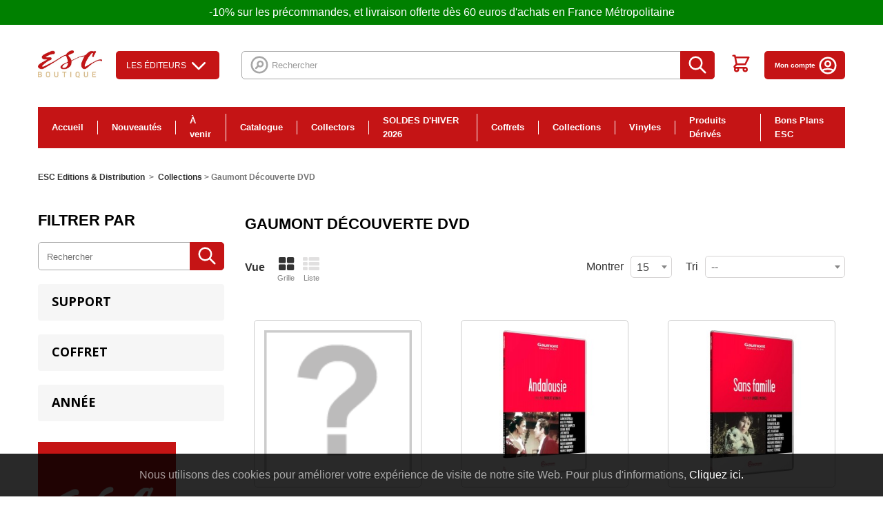

--- FILE ---
content_type: text/html; charset=utf-8
request_url: https://www.esc-distribution.com/392-gaumont-decouverte-dvd
body_size: 25424
content:
<!DOCTYPE HTML>
<!--[if lt IE 7]> <html class="no-js lt-ie9 lt-ie8 lt-ie7" lang="fr-fr"><![endif]-->
<!--[if IE 7]><html class="no-js lt-ie9 lt-ie8 ie7" lang="fr-fr"><![endif]-->
<!--[if IE 8]><html class="no-js lt-ie9 ie8" lang="fr-fr"><![endif]-->
<!--[if gt IE 8]> <html class="no-js ie9" lang="fr-fr"><![endif]-->
<html lang="fr-fr">
	<head>
		<meta http-equiv="Content-Type" content="text/html; charset=utf-8">
		<title>Gaumont Découverte DVD - ESC FILMS</title>
						<meta name="generator" content="PrestaShop" />
		<meta name="robots" content="index,follow" />
		<meta name="viewport" content="width=device-width, minimum-scale=0.25, maximum-scale=1.6, initial-scale=1.0" />
		<meta name="apple-mobile-web-app-capable" content="yes" />
		<link rel="icon" type="image/vnd.microsoft.icon" href="/img/favicon.ico?1768130683" />
		<link rel="shortcut icon" type="image/x-icon" href="/img/favicon.ico?1768130683" />
														<link rel="stylesheet" href="/themes/esc/css/global.css?v=202003191" type="text/css" media="all" />
																<link rel="stylesheet" href="/themes/esc/css/autoload/highdpi.css?v=202003191" type="text/css" media="all" />
																<link rel="stylesheet" href="/themes/esc/css/autoload/responsive-tables.css?v=202003191" type="text/css" media="all" />
																<link rel="stylesheet" href="/themes/esc/css/product_list.css?v=202003191" type="text/css" media="all" />
																<link rel="stylesheet" href="/themes/esc/css/category.css?v=202003191" type="text/css" media="all" />
																<link rel="stylesheet" href="/themes/esc/css/scenes.css?v=202003191" type="text/css" media="all" />
																<link rel="stylesheet" href="/modules/ets_superspeed/views/css/ets_superspeed.css?v=202003191" type="text/css" media="all" />
																<link rel="stylesheet" href="/themes/esc/css/modules/blockbestsellers/blockbestsellers.css?v=202003191" type="text/css" media="all" />
																<link rel="stylesheet" href="/themes/esc/css/modules/blockcategories/blockcategories.css?v=202003191" type="text/css" media="all" />
																<link rel="stylesheet" href="/themes/esc/css/modules/blockcurrencies/blockcurrencies.css?v=202003191" type="text/css" media="all" />
																<link rel="stylesheet" href="/themes/esc/css/modules/blocklanguages/blocklanguages.css?v=202003191" type="text/css" media="all" />
																<link rel="stylesheet" href="/js/jquery/ui/themes/base/jquery.ui.core.css?v=202003191" type="text/css" media="all" />
																<link rel="stylesheet" href="/js/jquery/ui/themes/base/jquery.ui.slider.css?v=202003191" type="text/css" media="all" />
																<link rel="stylesheet" href="/js/jquery/ui/themes/base/jquery.ui.theme.css?v=202003191" type="text/css" media="all" />
																<link rel="stylesheet" href="/themes/esc/css/modules/blocklayered/blocklayered.css?v=202003191" type="text/css" media="all" />
																<link rel="stylesheet" href="/themes/esc/css/modules/blockcontact/blockcontact.css?v=202003191" type="text/css" media="all" />
																<link rel="stylesheet" href="/themes/esc/css/modules/blockmyaccountfooter/blockmyaccount.css?v=202003191" type="text/css" media="all" />
																<link rel="stylesheet" href="/themes/esc/css/modules/blocknewproducts/blocknewproducts.css?v=202003191" type="text/css" media="all" />
																<link rel="stylesheet" href="/themes/esc/css/modules/blocknewsletter/blocknewsletter.css?v=202003191" type="text/css" media="all" />
																<link rel="stylesheet" href="/themes/esc/css/modules/blockspecials/blockspecials.css?v=202003191" type="text/css" media="all" />
																<link rel="stylesheet" href="/themes/esc/css/modules/blocktags/blocktags.css?v=202003191" type="text/css" media="all" />
																<link rel="stylesheet" href="/themes/esc/css/modules/blockuserinfo/blockuserinfo.css?v=202003191" type="text/css" media="all" />
																<link rel="stylesheet" href="/themes/esc/css/modules/blockviewed/blockviewed.css?v=202003191" type="text/css" media="all" />
																<link rel="stylesheet" href="/themes/esc/css/modules/homeslider/homeslider.css?v=202003191" type="text/css" media="all" />
																<link rel="stylesheet" href="/js/jquery/plugins/bxslider/jquery.bxslider.css?v=202003191" type="text/css" media="all" />
																<link rel="stylesheet" href="/themes/esc/css/modules/homefeatured/homefeatured.css?v=202003191" type="text/css" media="all" />
																<link rel="stylesheet" href="/modules/themeconfigurator/css/hooks.css?v=202003191" type="text/css" media="all" />
																<link rel="stylesheet" href="/themes/esc/css/modules/blocksearch/blocksearch.css?v=202003191" type="text/css" media="all" />
																<link rel="stylesheet" href="/js/jquery/plugins/autocomplete/jquery.autocomplete.css?v=202003191" type="text/css" media="all" />
																<link rel="stylesheet" href="/themes/esc/css/modules/blocktopmenu/css/blocktopmenu.css?v=202003191" type="text/css" media="all" />
																<link rel="stylesheet" href="/themes/esc/css/modules/blocktopmenu/css/superfish-modified.css?v=202003191" type="text/css" media="all" />
																<link rel="stylesheet" href="/themes/esc/css/modules/blockcart/blockcart.css?v=202003191" type="text/css" media="all" />
																<link rel="stylesheet" href="/themes/esc/css/modules/mercanet/views/css/front.css?v=202003191" type="text/css" media="all" />
																<link rel="stylesheet" href="/modules/quantitydiscountpro/views/css/qdp.css?v=202003191" type="text/css" media="all" />
																<link rel="stylesheet" href="/js/jquery/ui/themes/base/jquery.ui.accordion.css?v=202003191" type="text/css" media="all" />
																<link rel="stylesheet" href="https://www.esc-distribution.com/modules/aiesc/views/css/front.css?v=202003191" type="text/css" media="all" />
																<link rel="stylesheet" href="https://www.esc-distribution.com/modules/aiesc/views/css/universe.css?v=202003191" type="text/css" media="all" />
																<link rel="stylesheet" href="/modules/eugeneraldatapro/views/css/front.css?v=202003191" type="text/css" media="all" />
																<link rel="stylesheet" href="/modules/creativepopup/views/css/core/creativepopup.css?v=1.6.8?v=202003191" type="text/css" media="all" />
																<link rel="stylesheet" href="https://fonts.googleapis.com/css?family=Montserrat:100,200,300,regular,500,600,700,800,900%7CPoppins:300,regular,500,600,700,100,200,800,900&amp;subset=latin%2Clatin-ext?v=202003191" type="text/css" media="all" />
																<link rel="stylesheet" href="/modules/psproductcountdownpro/views/css/settings-1748014454.css?v=202003191" type="text/css" media="all" />
																<link rel="stylesheet" href="/modules/psproductcountdownpro/views/css/front.css?v=202003191" type="text/css" media="all" />
																<link rel="stylesheet" href="/modules/psproductcountdownpro/views/css/themes/6.css?v=202003191" type="text/css" media="all" />
																<link rel="stylesheet" href="/modules/paypal/views/css/paypal.css?v=202003191" type="text/css" media="all" />
																<link rel="stylesheet" href="/themes/esc/css/modules/blockbanner/blockbanner.css?v=202003191" type="text/css" media="all" />
													



<style>
.layered_filter_ul .radio,.layered_filter_ul .checkbox {
    display: inline-block;
}
.ets_speed_dynamic_hook .cart-products-count{
    display:none!important;
}
.ets_speed_dynamic_hook .ajax_cart_quantity ,.ets_speed_dynamic_hook .ajax_cart_product_txt,.ets_speed_dynamic_hook .ajax_cart_product_txt_s{
    display:none!important;
}
.ets_speed_dynamic_hook .shopping_cart > a:first-child:after {
    display:none!important;
}
</style>    
    
    
    

    <div id="eugdpr-banner">
         Nous utilisons des cookies pour am&eacute;liorer votre exp&eacute;rience de visite de notre site Web. Pour plus d&#039;informations,  <a href="#" id="gdpr_modal_open_btn" class="trigger"> Cliquez ici.</a>
    </div>

<div id="eugdpr_modal" class="eugdpr_modal">
    <div class="eugdpr-modal-dialog">
        <div class="eugdpr-modal-body">
            <div class="eugdpr-modal-header">
                <span class="eugdpr-modal-close">×</span>
            </div>
            <div class="eugdpr-tabs-left">
                <img alt="gdpr" src="/modules/eugeneraldatapro/views/img/gdpr-logo.png" id="eugdpr-modal-logo" />
				<ul class="eugdpr-nav-tabs">
					<li class="active"><a href="#home" data-toggle="tab" data-tab-index="0"><i class="icon-shield"></i>Vue d'ensemble de la vie privée</a></li>
                                                                				</ul>
			</div>
            <div class="eugdpr-tabs-right">
                <div class="eugdpr-tab-content">
                    <div class="eugdpr-tab-pane active" id="home" data-tab-index="0">                
                        <div class="">
                            <span>Vue d'ensemble de la vie privée</span>
                            <p> <p>Ce site utilise des cookies afin que nous puissions vous fournir la meilleure expérience utilisateur possible. Les informations sur les cookies sont stockées dans votre navigateur et remplissent des fonctions telles que vous reconnaître lorsque vous revenez sur notre site Web et aider notre équipe à comprendre les sections du site que vous trouvez les plus intéressantes et utiles.</p>  </p>
                            <p>Vous pouvez régler tous vos paramètres de cookies en naviguant sur les onglets sur le côté gauche.</p>
                        </div>
                    </div>
                                            <div class="eugdpr-tab-pane" id="N&eacute;cessaire" data-tab-index="1"> 
                            <div class="eugdpr-tab-N&eacute;cessaire">
                                
                                                                                                                                    <table class="eugdpr-table table-N&eacute;cessaire">
                                    <tr>
                                        <th>Nom du cookie</th>
                                        <th>Acceptez</th>
                                    </tr>
                                                                        <tr>
                                        <td>
                                            <span class="eugdpr_module_title">GDPR PRO - R&egrave;glement sur la protection des donn&eacute;es g&eacute;n&eacute;rales - tout en 1</span>
                                                                                            <span class="eugdpr_module_description">Ce module aide le site &agrave; devenir conforme &agrave; la norme GDPR en ajoutant les fonctionnalit&eacute;s conformes &agrave; la loi.</span>
                                                                                    </td>
                                        </td>
                                        <td><input class="custom-control custom-checkbox not_uniform" type="checkbox" name="EUGDPR_COOKIE_91" id="EUGDPR_COOKIE_91" value="91" ></td>
                                        <td></td>
                                    </tr>
                                                                    </table>
                            </div>
                        </div>
                                    </div>
                <div class="eugdpr-modal-footer">
                    <div class="eugdpr-allow-buttons">
                        <a target="_blank" id="eugdpr_info" href="https://www.esc-distribution.com/module/eugeneraldatapro/informations" role="button">UE RGPD</a>
                        <button type="button" id="eugdpr_allowall">Autorise tout</button>
                        <button type="button"  id="eugdpr_allow">Acceptez</button>
                    </div>
                    <div class="eugdpr-info-button">
    
                    </div>
                </div>
            </div>
        </div>
    </div>
</div>
<meta id="cp-meta" name="generator" content="Powered by Creative Popup 1.6.8 - Multi-Purpose, Responsive, Parallax, Mobile-Friendly Popup Module for PrestaShop."><!--[CDATA[
<div class="cp-popup"><form id="cp_1" name="cp_1" class="cp-ps-container fitvidsignore" method="post" action="/meilleures-ventes?n=5236&p=39" style="width:440px;height:460px;margin:0 auto;border-radius:10px; overflow:hidden;"><div class="cp-slide" data-cp="kenburnsscale:1.2;parallaxaxis:x;"><embed src="https://www.esc-distribution.com/img/creativepopup/2/subscribe.png" class="cp-tn" alt="Page thumbnail" /><embed style="top:13px;left:264px;" class="cp-l" src="https://www.esc-distribution.com/img/creativepopup/2/cloud.png" alt="" data-cp="offsetxin:left;durationin:800;delayin:300;easingin:easeOutBack;parallax:true;parallaxlevel:15;static:forever;"><embed style="top:88px;left:358px;width:54px;height:30px;" class="cp-l" src="https://www.esc-distribution.com/img/creativepopup/2/cloud.png" alt="" data-cp="offsetxin:right;durationin:800;delayin:300;easingin:easeOutBack;parallax:true;parallaxlevel:10;static:forever;"><embed style="top:21px;left:27px;width:47px;height:26px;" class="cp-l" src="https://www.esc-distribution.com/img/creativepopup/2/cloud.png" alt="" data-cp="offsetxin:right;durationin:800;delayin:300;easingin:easeOutBack;parallax:true;parallaxlevel:10;static:forever;"><embed style="top:164px;left:49px;" class="cp-l" src="https://www.esc-distribution.com/img/creativepopup/2/light-bush_1512398281.png" alt="" data-cp="offsetxin:left;durationin:800;delayin:300;easingin:easeOutBack;parallax:true;parallaxlevel:8;static:forever;"><embed style="top:164px;left:209px;" class="cp-l" src="https://www.esc-distribution.com/img/creativepopup/2/light-bush_1512398281.png" alt="" data-cp="offsetxin:right;durationin:800;delayin:300;easingin:easeOutBack;parallax:true;parallaxlevel:8;static:forever;"><embed style="top:173px;left:-52px;" class="cp-l" src="https://www.esc-distribution.com/img/creativepopup/2/dark-bush.png" alt="" data-cp="offsetxin:left;durationin:800;delayin:300;easingin:easeOutBack;parallax:true;parallaxlevel:5;static:forever;"><embed style="top:173px;left:288px;" class="cp-l" src="https://www.esc-distribution.com/img/creativepopup/2/dark-bush.png" alt="" data-cp="offsetxin:right;durationin:800;delayin:300;easingin:easeOutBack;parallax:true;parallaxlevel:5;static:forever;"><embed style="top:64px;left:160px;" class="cp-l" src="https://www.esc-distribution.com/img/creativepopup/2/post-box-part-1.png" alt="" data-cp="offsetyin:20;durationin:800;delayin:300;easingin:easeOutBack;rotatein:60;transformoriginin:58.7% 100% 0;static:forever;"><div style="top:100%;left:0px;width:100%;height:50%;background:#ffffff;border-radius:0 0 10px 10px;" class="cp-l" data-cp="easingin:easeOutQuint;fadein:false;scaleyin:0;transformoriginin:50% 100% 0;static:forever;"></div><embed style="top:146px;left:160px;" class="cp-l" src="https://www.esc-distribution.com/img/creativepopup/2/post-box-part-2.png" alt="" data-cp="offsetyin:20;durationin:800;delayin:300;easingin:easeOutBack;rotatein:60;transformoriginin:141% 178.1% 0;loop:true;loopduration:350;loopstartat:transitioninstart + 150;loopeasing:easeInSine;loopskewx:-10;looptransformorigin:50% 0% 0;loopcount:1;loopyoyo:true;static:forever;"><embed style="top:62px;left:-32px;" class="cp-l" src="https://www.esc-distribution.com/img/creativepopup/2/hand-and-mail.png" alt="" data-cp="offsetxin:left;durationin:800;delayin:800;easingin:easeOutQuint;fadein:false;parallax:true;parallaxlevel:-5;static:forever;"><p style="top:249px;left:50%;font-weight:900;font-family:Montserrat;font-size:33px;color:#263238;" class="cp-l" data-cp="offsetyin:200;durationin:800;delayin:100;easingin:easeOutQuint;static:forever;">Inscrivez-vous !</p><p style="white-space: normal;top:295px;left:50%;text-align:center;font-weight:600;font-family:Montserrat;font-size:14px;color:#32373b;width:330px;line-height:17px;" class="cp-l" data-cp="offsetyin:300;durationin:800;delayin:100;easingin:easeOutQuint;static:forever;">Pour &ecirc;tre inform&eacute; de nos promotions, nouveaut&eacute;s, etc...</p><input type="email" name="email" placeholder="Email" required style="border:none;
outline:none;
box-shadow:none;top:344px;left:83px;text-align:center;width:273px;background:#ececf2;line-height:40px;height:40px;border-radius:10px;font-family:Poppins;font-size:14px;padding-top:0px;padding-right:0px;padding-bottom:0px;padding-left:0px;" class="cp-l" data-cp="offsetyin:400;durationin:800;delayin:100;easingin:easeOutQuint;offsetyout:400;"><input type="submit" name="submitNewsletter" value="Valider" style="border:none;
;top:399px;left:159px;text-align:center;background:#6bbd45;line-height:40px;height:40px;border-radius:20px;color:#ffffff;font-size:15px;font-family:Poppins;padding-top:0px;padding-bottom:0px;padding-right:40px;padding-left:40px;letter-spacing:1px;" class="cp-l" data-cp="offsetyin:500;durationin:800;delayin:100;easingin:easeOutQuint;offsetyout:500;"></div><div class="cp-slide" data-cp="deeplink:success;kenburnsscale:1.2;"><embed src="/modules/creativepopup/views/img/core/skins/noskin/nothumb.png" class="cp-tn" alt="Page thumbnail" /><a style="" class="cp-l" href="#closepopup" target="_self" data-cp="offsetyin:500;durationin:800;delayin:100;easingin:easeOutQuint;"><div style="border:none;
;top:399px;left:155px;text-align:center;background:#6bbd45;line-height:40px;height:40px;border-radius:20px;color:#ffffff;font-size:15px;font-family:Poppins;padding-top:0px;padding-bottom:0px;padding-right:40px;padding-left:40px;letter-spacing:1px;z-index:500;" class="">FERMER</div></a><div style="border:none;
outline:none;
box-shadow:none;top:354px;left:83px;text-align:center;width:273px;line-height:40px;height:40px;border-radius:10px;font-family:Poppins;font-size:14px;padding-top:0px;padding-right:0px;padding-bottom:0px;padding-left:0px;z-index:500;" class="cp-l" data-cp="offsetyin:400;durationin:800;delayin:100;easingin:easeOutQuint;">Merci!</div></div></form></div><js>
cpjq("#cp_1").creativePopup({createdWith: '1.6.4', popupVersion: '1.6.8', type: 'popup', skin: 'noskin', globalBGColor: '#b1dfeb', globalBGSize: 'auto', popupShowOnTimeout: 60, popupShowOnce: false, popupWidth: 440, popupHeight: 460, popupTransitionIn: 'rotatefrombottom', popupTransitionOut: 'rotatetotop', repeatDays: 7, skinsPath: '/modules/creativepopup/views/css/core/skins/', plugins: ["popup"]});
</js>
]]--><style type="text/css">
    </style>




	

		<link href="https://fonts.googleapis.com/css?family=Noto+Serif:400,700|Open+Sans:400,600,700" rel="stylesheet">
		<!--[if IE 8]>
		
<script src="https://oss.maxcdn.com/libs/html5shiv/3.7.0/html5shiv.js"></script>
		
<script src="https://oss.maxcdn.com/libs/respond.js/1.3.0/respond.min.js"></script>
		<![endif]-->

		
			<!-- Google Tag Manager -->
			
			<!-- End Google Tag Manager -->
		

		
		<!-- Facebook Pixel Code -->

<noscript><img height="1" width="1" 
src="https://www.facebook.com/tr?id=373738253604664&ev=PageView&noscript=1"
/></noscript>
<!-- End Facebook Pixel Code -->

<!-- Facebook Pixel Code -->

<noscript><img height="1" width="1" style="display:none"
  src="https://www.facebook.com/tr?id=345090940093523&ev=PageView&noscript=1"
/></noscript>
<!-- End Facebook Pixel Code --> 
		
	</head>
	    	<body id="category" class="category category-392 category-gaumont-decouverte-dvd show-left-column hide-right-column lang_fr">
    	
		<!-- Google Tag Manager (noscript) -->
		<noscript><iframe src="https://www.googletagmanager.com/ns.html?id=GTM-TXQTT3G"
		height="0" width="0" style="display:none;visibility:hidden"></iframe></noscript>
		<!-- End Google Tag Manager (noscript) -->
	
					<div id="page">
			<div class="header-container">
				<header id="header">
																<div class="banner">
							<div class="container">
								<div class="row">
										-10% sur les pr&eacute;commandes, et livraison offerte d&egrave;s 60 euros d&#039;achats en France M&eacute;tropolitaine

								</div>
							</div>
						</div>
										<div class="main-container-header">
						<div class="container">
							<div id="header_logo">
								<a href="https://www.esc-distribution.com/" title="ESC FILMS">
									<img class="logo img-responsive" src="https://www.esc-distribution.com/img/esc-editions-distribution-logo-1767708196.jpg" alt="ESC FILMS" width="300" height="126"/>
								</a>
							</div>
							
							<button class="toggle-menu" title="menu pour mobile">
                				<svg width="34" height="34" viewBox="0 0 18 18" xmlns="http://www.w3.org/2000/svg"><path d="M0 0h18v18H0z" fill="none"/><path class="second" d="M2 13.5h14V12H2v1.5zm0-4h14V8H2v1.5zM2 4v1.5h14V4H2z"/></svg>
                            </button>
                            
														

<div id="studios_menu">
	<div id="studios_menu_button">Les éditeurs <svg xmlns="http://www.w3.org/2000/svg" viewBox="0 0 24 24" stroke="currentColor">
  <path stroke-linecap="round" stroke-linejoin="round" stroke-width="2" d="M19 9l-7 7-7-7"/>
</svg>
</div>
	<div id="studios_menu_list">
		<ul class="first">
								<li id="studios_menu_item">
				<a href="https://www.esc-distribution.com/313-esc-editions"><img src="https://www.esc-distribution.com/img/c/313-0_thumb.jpg" alt="ESC Éditions" /> ESC Éditions</a>
			</li>
																					<li id="studios_menu_item">
				<a href="https://www.esc-distribution.com/451-sony"><img src="https://www.esc-distribution.com/img/c/451-0_thumb.jpg" alt="Sony" /> Sony</a>
			</li>
																					<li id="studios_menu_item">
				<a href="https://www.esc-distribution.com/101-citel-video-kana-home-video"><img src="https://www.esc-distribution.com/img/c/101-0_thumb.jpg" alt="Citel Vidéo / Kana Home Vidéo" /> Citel Vidéo / Kana Home Vidéo</a>
			</li>
												</ul>
		<ul class="second">
													<li id="studios_menu_item">
				<a href="https://www.esc-distribution.com/99-pathe"><img src="https://www.esc-distribution.com/img/c/99-0_thumb.jpg" alt="Pathé" /> Pathé</a>
			</li>
																					<li id="studios_menu_item">
				<a href="https://www.esc-distribution.com/96-gaumont"><img src="https://www.esc-distribution.com/img/c/96-0_thumb.jpg" alt="Gaumont" /> Gaumont</a>
			</li>
																					<li id="studios_menu_item">
				<a href="https://www.esc-distribution.com/130-koba-films"><img src="https://www.esc-distribution.com/img/c/130-0_thumb.jpg" alt="Koba Films" /> Koba Films</a>
			</li>
							</ul>
		<ul class="third">
																		<li id="studios_menu_item">
				<a href="https://www.esc-distribution.com/129-paramount-pictures"><img src="https://www.esc-distribution.com/img/c/129-0_thumb.jpg" alt="Paramount Pictures" /> Paramount Pictures</a>
			</li>
																					<li id="studios_menu_item">
				<a href="https://www.esc-distribution.com/108-europacorp"><img src="https://www.esc-distribution.com/img/c/108-0_thumb.jpg" alt="Europacorp" /> Europacorp</a>
			</li>
																	</ul>
	</div>
</div>
<!-- Block search module TOP -->
<div id="search_block_top" class="clearfix">
	<form id="searchbox" method="get" action="//www.esc-distribution.com/recherche" >
		<input type="hidden" name="controller" value="search" />
		<input type="hidden" name="orderby" value="position" />
		<input type="hidden" name="orderway" value="desc" />
		<svg xmlns="http://www.w3.org/2000/svg" viewBox="0 0 24 24" stroke="currentColor">
  <path stroke-linecap="round" stroke-linejoin="round" stroke-width="2" d="M8 16l2.879-2.879m0 0a3 3 0 104.243-4.242 3 3 0 00-4.243 4.242zM21 12a9 9 0 11-18 0 9 9 0 0118 0z"/>
</svg>

		<input class="search_query form-control" type="text" id="search_query_top" name="search_query" placeholder="Rechercher" value="" />
		<button type="submit" name="submit_search" class="btn btn-default button-search" title="recherche sur le site">
			<span>Rechercher</span>
			<svg xmlns="http://www.w3.org/2000/svg" viewBox="0 0 24 24" stroke="currentColor">
  <path stroke-linecap="round" stroke-linejoin="round" stroke-width="2" d="M21 21l-6-6m2-5a7 7 0 11-14 0 7 7 0 0114 0z"/>
</svg>

		</button>
	</form>
</div>
<!-- /Block search module TOP -->
<!-- MODULE Block cart -->
<div class="pull-right list-icon-top clearfix">


	<div class="block-account-icon block-account-icon--contact">
		<a href="/nous-contacter">
			<svg width="31" height="20" viewBox="0 0 31 20" xmlns="http://www.w3.org/2000/svg"><path d="M30.767 3.034c0 .014.005.028.005.042v13.847A3.081 3.081 0 0127.694 20H3.077A3.081 3.081 0 010 16.923V3.076c0-.013.005-.027.005-.04l14.57 9.042a1.538 1.538 0 001.622-.002zM27.694 0c.542 0 1.042.154 1.485.4L15.386 8.96 1.592.4c.442-.246.944-.4 1.485-.4z" fill="#484848" fill-rule="nonzero"/></svg>
		</a>
	</div>




	<div class="shopping_cart">
		<a href="https://www.esc-distribution.com/commande" title="Voir mon panier" rel="nofollow">
			<span class="ajax_cart_quantity unvisible">0</span>
			<span class="ajax_cart_total unvisible">
							</span>
				
			<svg xmlns="http://www.w3.org/2000/svg" viewBox="0 0 24 24" stroke="currentColor">
  <path stroke-linecap="round" stroke-linejoin="round" stroke-width="2" d="M3 3h2l.4 2M7 13h10l4-8H5.4M7 13L5.4 5M7 13l-2.293 2.293c-.63.63-.184 1.707.707 1.707H17m0 0a2 2 0 100 4 2 2 0 000-4zm-8 2a2 2 0 11-4 0 2 2 0 014 0z"/>
</svg>

			
					</a>
	</div>


	<div class="block-account-icon">
		<a href="/mon-compte">
			Mon compte
			<svg xmlns="http://www.w3.org/2000/svg" viewBox="0 0 24 24" stroke="currentColor">
  <path stroke-linecap="round" stroke-linejoin="round" stroke-width="2" d="M5.121 17.804A13.937 13.937 0 0112 16c2.5 0 4.847.655 6.879 1.804M15 10a3 3 0 11-6 0 3 3 0 016 0zm6 2a9 9 0 11-18 0 9 9 0 0118 0z"/>
</svg>

		</a>
	</div>
</div>

	<div id="layer_cart">
		<div class="clearfix">
			<div class="layer_cart_product col-xs-12 col-md-6">
				<span class="cross" title="Fermer la fenêtre"></span>
				<span class="title">
					<i class="icon-check"></i>Produit ajouté au panier avec succès
				</span>
				<div class="product-image-container layer_cart_img">
				</div>
				<div class="layer_cart_product_info">
					<span id="layer_cart_product_title" class="product-name"></span>
					<span id="layer_cart_product_attributes"></span>
					<div>
						<strong class="dark">Quantité</strong>
						<span id="layer_cart_product_quantity"></span>
					</div>
					<div>
						<strong class="dark">Total</strong>
						<span id="layer_cart_product_price"></span>
					</div>
				</div>
			</div>
			<div class="layer_cart_cart col-xs-12 col-md-6">
				<span class="title">
					<!-- Plural Case [both cases are needed because page may be updated in Javascript] -->
					<span class="ajax_cart_product_txt_s  unvisible">
						Il y a <span class="ajax_cart_quantity">0</span> produits dans votre panier.
					</span>
					<!-- Singular Case [both cases are needed because page may be updated in Javascript] -->
					<span class="ajax_cart_product_txt ">
						Il y a 1 produit dans votre panier.
					</span>
				</span>
				<div class="layer_cart_row">
					<strong class="dark">
						Total produits
											</strong>
					<span class="ajax_block_products_total">
											</span>
				</div>

								<div class="layer_cart_row">
					<strong class="dark unvisible">
						Frais de port&nbsp;					</strong>
					<span class="ajax_cart_shipping_cost unvisible">
													 À définir											</span>
				</div>
								<div class="layer_cart_row">
					<strong class="dark">
						Total
											</strong>
					<span class="ajax_block_cart_total">
											</span>
				</div>
				<div class="button-container">
					<span class="continue btn btn-default button exclusive-medium" title="Continuer mes achats">
						<span>
							<i class="icon-chevron-left left"></i>Continuer mes achats
						</span>
					</span>
					<a class="btn btn-default button button-medium"	href="https://www.esc-distribution.com/commande" title="Commander" rel="nofollow">
						<span>
							Commander<i class="icon-chevron-right right"></i>
						</span>
					</a>
				</div>
			</div>
		</div>
		<div class="crossseling"></div>
	</div> <!-- #layer_cart -->
	<div class="layer_cart_overlay"></div>

<!-- /MODULE Block cart -->
<div class="primary-menu">

	
  <div class="primary-menu__items">
        <div class="menu-item menu-item--homepage">
      <a href="https://www.esc-distribution.com/">
        Accueil
      </a>
    </div>
          <div class="menu-item">
        <a href="https://www.esc-distribution.com/3-nouveautes">Nouveautés</a>

        
      </div>
          <div class="menu-item">
        <a href="https://www.esc-distribution.com/4-a-venir">À venir</a>

        
      </div>
          <div class="menu-item has_categories">
        <a href="https://www.esc-distribution.com/7-catalogue">Catalogue</a>

        
      </div>
          <div class="menu-item">
        <a href="https://www.esc-distribution.com/38-collectors">Collectors</a>

        
      </div>
          <div class="menu-item has_categories">
        <a href="https://www.esc-distribution.com/149-soldes-d-hiver-2026">SOLDES D'HIVER 2026</a>

        
      </div>
          <div class="menu-item has_categories">
        <a href="https://www.esc-distribution.com/382-coffrets">Coffrets</a>

        
      </div>
          <div class="menu-item has_categories">
        <a href="https://www.esc-distribution.com/390-collections">Collections</a>

        
      </div>
          <div class="menu-item">
        <a href="https://www.esc-distribution.com/533-vinyles">Vinyles</a>

        
      </div>
          <div class="menu-item has_categories">
        <a href="https://www.esc-distribution.com/448-produits-derives">Produits Dérivés</a>

        
      </div>
          <div class="menu-item has_categories">
        <a href="https://www.esc-distribution.com/570-bons-plans-esc">Bons Plans ESC</a>

        
      </div>
      </div>
</div>

						</div>
					</div>
				</header>
			</div>
			<div class="columns-container">
				<div id="columns" class="container">
											
<!-- Breadcrumb -->
<div class="breadcrumb clearfix">
	<a href="https://www.esc-distribution.com/" title="retour &agrave; Accueil">ESC Editions &amp; Distribution</a>
			<span class="navigation-pipe">&gt;</span>
					<span class="navigation_page"><span itemscope itemtype="http://data-vocabulary.org/Breadcrumb"><a itemprop="url" href="https://www.esc-distribution.com/390-collections" title="Collections" ><span itemprop="title">Collections</span></a></span><span class="navigation-pipe">></span>Gaumont D&eacute;couverte DVD</span>
			</div>
<!-- /Breadcrumb -->

										<div id="slider_row" class="row">
																	</div>
					<div class="row">
												<div id="left_column" class="column col-xs-12 col-sm-3">
<div id="layered_block_left" class="block">
	<div class="block-title"><span>Filtrer par</span></div>
	<div class="block_content">
		<form action="#" id="layered_form">
		
			
			<div id="layered_words_container">
				<input type="text" placeholder="Rechercher" name="layered_words" id="layered_words" value="" autocomplete="off" /> 
				<button type="button" name="submit_layered_search" class="btn btn-default button-search" title="Rechercher">
					<svg xmlns="http://www.w3.org/2000/svg" viewBox="0 0 24 24" stroke="currentColor"><path stroke-linecap="round" stroke-linejoin="round" stroke-width="2" d="M21 21l-6-6m2-5a7 7 0 11-14 0 7 7 0 0114 0z"></path></svg>
				</button>
			</div>

			<div>
																										<div class="layered_filter">
						                        <div class="layered_subtitle_heading">
                            <span class="layered_subtitle">Support</span>
                            <!--<span class="layered_close">
                            	<a href="#" data-rel="ul_layered_id_feature_1"></a>
                            </span>-->
						</div>
						<ul id="ul_layered_id_feature_1" class="col-lg-12 layered_filter_ul">
																																												<li class="nomargin hiddable col-lg-12">
																							<input type="checkbox" class="checkbox" name="layered_id_feature_10768" id="layered_id_feature_10768" value="10768_1" /> 
																						<label for="layered_id_feature_10768">
																								<a href="https://www.esc-distribution.com/392-gaumont-decouverte-dvd#support-dvd">DVD<span> (499)</span></a>
																							</label>
										</li>
																																															</ul>
					</div>
																											<div class="layered_filter">
						                        <div class="layered_subtitle_heading">
                            <span class="layered_subtitle">Coffret</span>
                            <!--<span class="layered_close">
                            	<a href="#" data-rel="ul_layered_id_feature_14"></a>
                            </span>-->
						</div>
						<ul id="ul_layered_id_feature_14" class="col-lg-12 layered_filter_ul">
																																												<li class="nomargin hiddable col-lg-12">
																							<input type="checkbox" class="checkbox" name="layered_id_feature_1" id="layered_id_feature_1" value="1_14" /> 
																						<label for="layered_id_feature_1">
																								<a href="https://www.esc-distribution.com/392-gaumont-decouverte-dvd#coffret-non">NON<span> (474)</span></a>
																							</label>
										</li>
																																															</ul>
					</div>
																											<div class="layered_filter">
						                        <div class="layered_subtitle_heading">
                            <span class="layered_subtitle">Année</span>
                            <!--<span class="layered_close">
                            	<a href="#" data-rel="ul_layered_id_feature_15"></a>
                            </span>-->
						</div>
						<ul id="ul_layered_id_feature_15" class="col-lg-12 layered_filter_ul">
																																												<li class="nomargin hiddable col-lg-12">
																							<input type="checkbox" class="checkbox" name="layered_id_feature_81" id="layered_id_feature_81" value="81_15" /> 
																						<label for="layered_id_feature_81">
																								<a href="https://www.esc-distribution.com/392-gaumont-decouverte-dvd#annee-1930_1939">1930 - 1939<span> (33)</span></a>
																							</label>
										</li>
																																							<li class="nomargin hiddable col-lg-12">
																							<input type="checkbox" class="checkbox" name="layered_id_feature_82" id="layered_id_feature_82" value="82_15" /> 
																						<label for="layered_id_feature_82">
																								<a href="https://www.esc-distribution.com/392-gaumont-decouverte-dvd#annee-1940_1949">1940 - 1949<span> (64)</span></a>
																							</label>
										</li>
																																							<li class="nomargin hiddable col-lg-12">
																							<input type="checkbox" class="checkbox" name="layered_id_feature_83" id="layered_id_feature_83" value="83_15" /> 
																						<label for="layered_id_feature_83">
																								<a href="https://www.esc-distribution.com/392-gaumont-decouverte-dvd#annee-1950_1959">1950 - 1959<span> (113)</span></a>
																							</label>
										</li>
																																							<li class="nomargin hiddable col-lg-12">
																							<input type="checkbox" class="checkbox" name="layered_id_feature_84" id="layered_id_feature_84" value="84_15" /> 
																						<label for="layered_id_feature_84">
																								<a href="https://www.esc-distribution.com/392-gaumont-decouverte-dvd#annee-1960_1969">1960 - 1969<span> (110)</span></a>
																							</label>
										</li>
																																							<li class="nomargin hiddable col-lg-12">
																							<input type="checkbox" class="checkbox" name="layered_id_feature_85" id="layered_id_feature_85" value="85_15" /> 
																						<label for="layered_id_feature_85">
																								<a href="https://www.esc-distribution.com/392-gaumont-decouverte-dvd#annee-1970_1979">1970 - 1979<span> (47)</span></a>
																							</label>
										</li>
																																							<li class="nomargin hiddable col-lg-12">
																							<input type="checkbox" class="checkbox" name="layered_id_feature_3" id="layered_id_feature_3" value="3_15" /> 
																						<label for="layered_id_feature_3">
																								<a href="https://www.esc-distribution.com/392-gaumont-decouverte-dvd#annee-1980_1989">1980 - 1989<span> (47)</span></a>
																							</label>
										</li>
																																							<li class="nomargin hiddable col-lg-12">
																							<input type="checkbox" class="checkbox" name="layered_id_feature_86" id="layered_id_feature_86" value="86_15" /> 
																						<label for="layered_id_feature_86">
																								<a href="https://www.esc-distribution.com/392-gaumont-decouverte-dvd#annee-1990_1999">1990 - 1999<span> (27)</span></a>
																							</label>
										</li>
																																							<li class="nomargin hiddable col-lg-12">
																							<input type="checkbox" class="checkbox" name="layered_id_feature_4" id="layered_id_feature_4" value="4_15" /> 
																						<label for="layered_id_feature_4">
																								<a href="https://www.esc-distribution.com/392-gaumont-decouverte-dvd#annee-2000_2009">2000 - 2009<span> (3)</span></a>
																							</label>
										</li>
																																							<li class="nomargin hiddable col-lg-12">
																							<input type="checkbox" class="checkbox" name="layered_id_feature_5" id="layered_id_feature_5" value="5_15" /> 
																						<label for="layered_id_feature_5">
																								<a href="https://www.esc-distribution.com/392-gaumont-decouverte-dvd#annee-2010_2019">2010 - 2019<span> (1)</span></a>
																							</label>
										</li>
																																															</ul>
					</div>
												</div>
			<input type="hidden" name="id_category_layered" value="392" />
																										</form>
	</div>
	<div id="layered_ajax_loader" style="display: none;">
		<p>
			<img src="https://www.esc-distribution.com/img/loader.gif" alt="" />
			<br />Chargement...
		</p>
	</div>
</div>
<!-- MODULE Block advertising -->
<div class="advertising_block">
	<a href="https://www.esc-distribution.com" title="esc-distribution"><img src="https://www.esc-distribution.com/modules/blockadvertising/img/advertising-s1.png" alt="esc-distribution" title="esc-distribution" width="200"  height="200" /></a>
</div>
<!-- /MODULE Block advertising -->
</div>
																		<div id="center_column" class="center_column col-xs-12 col-sm-9">
	

	<div class="category-slider">
	
	</div>

	
		<div class="category-top">
			<h1 class="category-title block-title">
			<span class="cat-name">
				Gaumont Découverte DVD
                &nbsp;			</span>
			</h1>

			<div></div>
		</div>

        
		
		
					<div class="content_sortPagiBar clearfix">
            	<div class="sortPagiBar clearfix">
            		<ul class="display hidden-xs">
	<li class="display-title">Vue</li>
    <li id="grid"><a rel="nofollow" href="#" title="Grille"><i class="icon-th-large"></i>Grille</a></li>
    <li id="list"><a rel="nofollow" href="#" title="Liste"><i class="icon-th-list"></i>Liste</a></li>
</ul>

<form id="productsSortForm" action="https://www.esc-distribution.com/392-gaumont-decouverte-dvd" class="productsSortForm">
	<div class="select selector1">
		<label for="selectProductSort">Tri</label>
		<select id="selectProductSort" class="selectProductSort form-control">
			<option value="date_add:desc">--</option>
							<option value="price:asc">Le moins cher</option>
				<option value="price:desc">Le plus cher</option>
						<option value="name:asc">De A &agrave; Z</option>
			<option value="name:desc">De Z &agrave; A</option>

			<option value="release_date:desc">Date de sortie: Plus r&eacute;cent</option>
			<option value="release_date:asc">Date de sortie: Plus ancien</option>
		</select>
	</div>
</form>
<!-- /Sort products -->
			
	
                								<!-- nbr product/page -->
			<form action="https://www.esc-distribution.com/392-gaumont-decouverte-dvd" method="get" class="nbrItemPage">
			<div class="clearfix selector1">
												<label for="nb_page_items">
					Montrer
				</label>
																																	<input type="hidden" name="id_category" value="392" />
																			<select name="n" id="nb_page_items" class="form-control">
																							<option value="15" selected="selected">15</option>
																														<option value="30" >30</option>
																														<option value="75" >75</option>
																					</select>
			</div>
		</form>
		<!-- /nbr product/page -->

				</div>
			</div>
				
									
	    	    
	
		
	
	<!-- Products list -->
	<ul id="product_list" class="product_list product_list_custom grid row">
			
		
		
								<li class="ajax_block_product col-xs-12 col-sm-6 col-md-4 first-in-line first-item-of-tablet-line first-item-of-mobile-line">
			<div class="product-container" itemscope itemtype="https://schema.org/Product">
				<div class="left-block">
					<div class="product-image-container">
					
						
											
						<a class="product_img_link" href="https://www.esc-distribution.com/accueil/10516-la-maison-d-en-face-dvd-3607483303122.html" title="LA MAISON D&#039;EN FACE - DVD" itemprop="url">
							<img class="replace-2x img-responsive" src="https://www.esc-distribution.com/img/p/fr-default-home_default.jpg" alt="LA MAISON D&#039;EN FACE - DVD" title="LA MAISON D&#039;EN FACE - DVD"  width="250" height="250" itemprop="image" />
						</a>
						<div class="product-content-action">
                                                                                                									<a class="button-addtocart ajax_add_to_cart_button" href="https://www.esc-distribution.com/panier?add=1&amp;id_product=10516&amp;token=204d7b69b084ea891f6b300f5effbbf8" rel="nofollow" title="Ajouter au panier" data-id-product-attribute="0" data-id-product="10516" data-minimal_quantity="1">
																				<svg xmlns="http://www.w3.org/2000/svg" viewBox="0 0 24 24" stroke="currentColor">
  <path stroke-linecap="round" stroke-linejoin="round" stroke-width="2" d="M3 3h2l.4 2M7 13h10l4-8H5.4M7 13L5.4 5M7 13l-2.293 2.293c-.63.63-.184 1.707.707 1.707H17m0 0a2 2 0 100 4 2 2 0 000-4zm-8 2a2 2 0 11-4 0 2 2 0 014 0z"/>
</svg>

										<span>Ajouter au panier</span>
									</a>
                                                            
							<a href="https://www.esc-distribution.com/accueil/10516-la-maison-d-en-face-dvd-3607483303122.html" class="button-plus">
								<svg width="29px" height="29px" viewBox="0 0 29 29" version="1.1" xmlns="http://www.w3.org/2000/svg" xmlns:xlink="http://www.w3.org/1999/xlink">
									<g id="Symbols" stroke="none" stroke-width="1" fill="none" fill-rule="evenodd">
										<g id="product-item/hover-cart" transform="translate(-190.000000, -239.000000)">
											<g id="Add-To-Cart-state">
												<g id="readmore-icon" transform="translate(1.849802, 232.000000)">
													<g id="add-circle-1" transform="translate(186.350048, 5.000000)">
														<g id="Frame_-_24px">
															<rect id="Rectangle-path" x="0" y="0" width="33" height="33"></rect>
														</g>
														<g id="Line_Icons" transform="translate(2.750000, 2.750000)" fill-rule="nonzero" fill="#FFFFFF">
															<g id="Group">
																<path d="M13.75,0.001375 C6.16825,0.001375 0,6.169625 0,13.751375 C0,21.333125 6.16825,27.501375 13.75,27.501375 C21.33175,27.501375 27.5,21.333125 27.5,13.751375 C27.5,6.169625 21.33175,0.001375 13.75,0.001375 Z M13.75,24.751375 C7.684875,24.751375 2.75,19.8165 2.75,13.751375 C2.75,7.68625 7.684875,2.751375 13.75,2.751375 C19.815125,2.751375 24.75,7.68625 24.75,13.751375 C24.75,19.8165 19.815125,24.751375 13.75,24.751375 Z" id="Shape"></path>
																<polygon id="Shape" points="15.125 6.876375 12.375 6.876375 12.375 12.376375 6.875 12.376375 6.875 15.126375 12.375 15.126375 12.375 20.626375 15.125 20.626375 15.125 15.126375 20.625 15.126375 20.625 12.376375 15.125 12.376375"></polygon>
															</g>
														</g>
													</g>
												</g>
											</g>
										</g>
									</g>
								</svg>
								<span>Afficher</span>
							</a>
						</div>
                                                							<a class="new-box" href="https://www.esc-distribution.com/accueil/10516-la-maison-d-en-face-dvd-3607483303122.html">
								<span class="new-label">&Agrave; venir</span>
							</a>
                        					</div>

				</div><!-- .left-block -->
				<div class="right-block">
					<h5 class="product-name" itemprop="name">
                        						<a class="product-name" href="https://www.esc-distribution.com/accueil/10516-la-maison-d-en-face-dvd-3607483303122.html" title="LA MAISON D&#039;EN FACE - DVD" itemprop="url" >
                            
                            LA MAISON D&#039;EN FACE - DVD
						</a>
					</h5>
                    						<div class="content_price">
                                                        
							
                            <a class="button ajax_add_to_cart_button btn btn-default" href="https://www.esc-distribution.com/panier?add=1&amp;id_product=10516&amp;token=204d7b69b084ea891f6b300f5effbbf8" rel="nofollow" title="Ajouter au panier" data-id-product-attribute="0" data-id-product="10516" data-minimal_quantity="1">
								<span>Acheter</span>
							</a>
							
                            <div class="prices">
                                
								<span class="price product-price">
								11,69 €							    </span>
                                                                    
									<span class="old-price product-price">
									12,99 €
								</span>
                                    
                                    										<span class="price-percent-reduction">-10%</span>
                                                                                                    
                                
                                
							</div>
                            						</div>
                    
                    <div class="availability">
                        							<div class="text-center">
																																																																																																																																																																													<div style="display:none;">1769996746 <= 1798671600</div>
																				Sortie le 31/12/2026
																																																																																						</div>
                        					</div>
                    
                    <div class="product-desc" itemprop="description"><p>Monsieur Pic, un comptable de banque intègre, attend une promotion qu’il pense imminente, tandis qu’en face de chez lui, de nouveaux locataires s’installent. Mais que cache cet établissement ? </p></div>

				</div><!-- .right-block -->
			</div><!-- .product-container> -->
		</li>
			
		
		
								<li class="ajax_block_product col-xs-12 col-sm-6 col-md-4 last-item-of-tablet-line">
			<div class="product-container" itemscope itemtype="https://schema.org/Product">
				<div class="left-block">
					<div class="product-image-container">
					
						
											
						<a class="product_img_link" href="https://www.esc-distribution.com/accueil/11107-andalousie-dvd-3607483303818.html" title="ANDALOUSIE - DVD" itemprop="url">
							<img class="replace-2x img-responsive" src="https://www.esc-distribution.com/16946-home_default/andalousie-dvd.jpg" alt="ANDALOUSIE - DVD" title="ANDALOUSIE - DVD"  width="250" height="250" itemprop="image" />
						</a>
						<div class="product-content-action">
                                                                                                									<a class="button-addtocart ajax_add_to_cart_button" href="https://www.esc-distribution.com/panier?add=1&amp;id_product=11107&amp;token=204d7b69b084ea891f6b300f5effbbf8" rel="nofollow" title="Ajouter au panier" data-id-product-attribute="0" data-id-product="11107" data-minimal_quantity="1">
																				<svg xmlns="http://www.w3.org/2000/svg" viewBox="0 0 24 24" stroke="currentColor">
  <path stroke-linecap="round" stroke-linejoin="round" stroke-width="2" d="M3 3h2l.4 2M7 13h10l4-8H5.4M7 13L5.4 5M7 13l-2.293 2.293c-.63.63-.184 1.707.707 1.707H17m0 0a2 2 0 100 4 2 2 0 000-4zm-8 2a2 2 0 11-4 0 2 2 0 014 0z"/>
</svg>

										<span>Ajouter au panier</span>
									</a>
                                                            
							<a href="https://www.esc-distribution.com/accueil/11107-andalousie-dvd-3607483303818.html" class="button-plus">
								<svg width="29px" height="29px" viewBox="0 0 29 29" version="1.1" xmlns="http://www.w3.org/2000/svg" xmlns:xlink="http://www.w3.org/1999/xlink">
									<g id="Symbols" stroke="none" stroke-width="1" fill="none" fill-rule="evenodd">
										<g id="product-item/hover-cart" transform="translate(-190.000000, -239.000000)">
											<g id="Add-To-Cart-state">
												<g id="readmore-icon" transform="translate(1.849802, 232.000000)">
													<g id="add-circle-1" transform="translate(186.350048, 5.000000)">
														<g id="Frame_-_24px">
															<rect id="Rectangle-path" x="0" y="0" width="33" height="33"></rect>
														</g>
														<g id="Line_Icons" transform="translate(2.750000, 2.750000)" fill-rule="nonzero" fill="#FFFFFF">
															<g id="Group">
																<path d="M13.75,0.001375 C6.16825,0.001375 0,6.169625 0,13.751375 C0,21.333125 6.16825,27.501375 13.75,27.501375 C21.33175,27.501375 27.5,21.333125 27.5,13.751375 C27.5,6.169625 21.33175,0.001375 13.75,0.001375 Z M13.75,24.751375 C7.684875,24.751375 2.75,19.8165 2.75,13.751375 C2.75,7.68625 7.684875,2.751375 13.75,2.751375 C19.815125,2.751375 24.75,7.68625 24.75,13.751375 C24.75,19.8165 19.815125,24.751375 13.75,24.751375 Z" id="Shape"></path>
																<polygon id="Shape" points="15.125 6.876375 12.375 6.876375 12.375 12.376375 6.875 12.376375 6.875 15.126375 12.375 15.126375 12.375 20.626375 15.125 20.626375 15.125 15.126375 20.625 15.126375 20.625 12.376375 15.125 12.376375"></polygon>
															</g>
														</g>
													</g>
												</g>
											</g>
										</g>
									</g>
								</svg>
								<span>Afficher</span>
							</a>
						</div>
                        							<a class="new-box" href="https://www.esc-distribution.com/accueil/11107-andalousie-dvd-3607483303818.html">
								<span class="new-label">Nouveau</span>
							</a>
                                                					</div>

				</div><!-- .left-block -->
				<div class="right-block">
					<h5 class="product-name" itemprop="name">
                        						<a class="product-name" href="https://www.esc-distribution.com/accueil/11107-andalousie-dvd-3607483303818.html" title="ANDALOUSIE - DVD" itemprop="url" >
                            
                            ANDALOUSIE - DVD
						</a>
					</h5>
                    						<div class="content_price">
                                                        
							
                            <a class="button ajax_add_to_cart_button btn btn-default" href="https://www.esc-distribution.com/panier?add=1&amp;id_product=11107&amp;token=204d7b69b084ea891f6b300f5effbbf8" rel="nofollow" title="Ajouter au panier" data-id-product-attribute="0" data-id-product="11107" data-minimal_quantity="1">
								<span>Acheter</span>
							</a>
							
                            <div class="prices">
                                
								<span class="price product-price">
								12,99 €							    </span>
                                                                
                                
                                
							</div>
                            						</div>
                    
                    <div class="availability">
                        							<div class="text-center">
																																																																																																																																																																													<div style="display:none;">1769996746 <= 1764716400</div>
																																																																																																												Disponible
																								</div>
                        					</div>
                    
                    <div class="product-desc" itemprop="description"><p>Après une dispute avec Dolorès, sa fiancée, Juanito part pour le Mexique où il devient matador. Pourtant, il ne peut oublier Dolorès…</p>
<p></p>
<p>LE CINÉASTE ROBERT VERNAY (LE COMTE DE MONTE-CRISTO), ANCIEN ASSISTANT RÉALISATEUR DE JULIEN DUVIVIER, SIGNE UN CLASSIQUE DE L’OPÉRETTE À LA FRANÇAISE ET OFFRE À LUIS MARIANO (LA BELLE DE CADIX, LE CHANTEUR DE MEXICO) SON RÔLE AU CINÉMA LE PLUS EMBLÉMATIQUE/A NOTER QUE ANDALOUSIE EST CO-SCÉNARISÉ ET DIALOGUÉ PAR JEAN-PIERRE FEYDEAU, FILS DU DRAMATURGE GEORGES FEYDEAU, MAIS ÉGALEMENT SCÉNARISTE POUR CHRISTIAN-JAQUE (LA SYMPHONIE FANTASTIQUE), JEAN BOYER (CIRCONSTANCES ATTÉNUANTES) OU ENCORE MAURICE CLOCHE (CŒUR DE COQ)/A SA SORTIE, ANDALOUSIE RÉUNIT PLUS DE 5 700 000 SPECTATEURS EN SALLES.</p></div>

				</div><!-- .right-block -->
			</div><!-- .product-container> -->
		</li>
			
		
		
								<li class="ajax_block_product col-xs-12 col-sm-6 col-md-4 last-in-line first-item-of-tablet-line last-item-of-mobile-line">
			<div class="product-container" itemscope itemtype="https://schema.org/Product">
				<div class="left-block">
					<div class="product-image-container">
					
						
											
						<a class="product_img_link" href="https://www.esc-distribution.com/accueil/11108-sans-famille-dvd-3607483303825.html" title="SANS FAMILLE - DVD" itemprop="url">
							<img class="replace-2x img-responsive" src="https://www.esc-distribution.com/16947-home_default/sans-famille-dvd.jpg" alt="SANS FAMILLE - DVD" title="SANS FAMILLE - DVD"  width="250" height="250" itemprop="image" />
						</a>
						<div class="product-content-action">
                                                                                                									<a class="button-addtocart ajax_add_to_cart_button" href="https://www.esc-distribution.com/panier?add=1&amp;id_product=11108&amp;token=204d7b69b084ea891f6b300f5effbbf8" rel="nofollow" title="Ajouter au panier" data-id-product-attribute="0" data-id-product="11108" data-minimal_quantity="1">
																				<svg xmlns="http://www.w3.org/2000/svg" viewBox="0 0 24 24" stroke="currentColor">
  <path stroke-linecap="round" stroke-linejoin="round" stroke-width="2" d="M3 3h2l.4 2M7 13h10l4-8H5.4M7 13L5.4 5M7 13l-2.293 2.293c-.63.63-.184 1.707.707 1.707H17m0 0a2 2 0 100 4 2 2 0 000-4zm-8 2a2 2 0 11-4 0 2 2 0 014 0z"/>
</svg>

										<span>Ajouter au panier</span>
									</a>
                                                            
							<a href="https://www.esc-distribution.com/accueil/11108-sans-famille-dvd-3607483303825.html" class="button-plus">
								<svg width="29px" height="29px" viewBox="0 0 29 29" version="1.1" xmlns="http://www.w3.org/2000/svg" xmlns:xlink="http://www.w3.org/1999/xlink">
									<g id="Symbols" stroke="none" stroke-width="1" fill="none" fill-rule="evenodd">
										<g id="product-item/hover-cart" transform="translate(-190.000000, -239.000000)">
											<g id="Add-To-Cart-state">
												<g id="readmore-icon" transform="translate(1.849802, 232.000000)">
													<g id="add-circle-1" transform="translate(186.350048, 5.000000)">
														<g id="Frame_-_24px">
															<rect id="Rectangle-path" x="0" y="0" width="33" height="33"></rect>
														</g>
														<g id="Line_Icons" transform="translate(2.750000, 2.750000)" fill-rule="nonzero" fill="#FFFFFF">
															<g id="Group">
																<path d="M13.75,0.001375 C6.16825,0.001375 0,6.169625 0,13.751375 C0,21.333125 6.16825,27.501375 13.75,27.501375 C21.33175,27.501375 27.5,21.333125 27.5,13.751375 C27.5,6.169625 21.33175,0.001375 13.75,0.001375 Z M13.75,24.751375 C7.684875,24.751375 2.75,19.8165 2.75,13.751375 C2.75,7.68625 7.684875,2.751375 13.75,2.751375 C19.815125,2.751375 24.75,7.68625 24.75,13.751375 C24.75,19.8165 19.815125,24.751375 13.75,24.751375 Z" id="Shape"></path>
																<polygon id="Shape" points="15.125 6.876375 12.375 6.876375 12.375 12.376375 6.875 12.376375 6.875 15.126375 12.375 15.126375 12.375 20.626375 15.125 20.626375 15.125 15.126375 20.625 15.126375 20.625 12.376375 15.125 12.376375"></polygon>
															</g>
														</g>
													</g>
												</g>
											</g>
										</g>
									</g>
								</svg>
								<span>Afficher</span>
							</a>
						</div>
                        							<a class="new-box" href="https://www.esc-distribution.com/accueil/11108-sans-famille-dvd-3607483303825.html">
								<span class="new-label">Nouveau</span>
							</a>
                                                					</div>

				</div><!-- .left-block -->
				<div class="right-block">
					<h5 class="product-name" itemprop="name">
                        						<a class="product-name" href="https://www.esc-distribution.com/accueil/11108-sans-famille-dvd-3607483303825.html" title="SANS FAMILLE - DVD" itemprop="url" >
                            
                            SANS FAMILLE - DVD
						</a>
					</h5>
                    						<div class="content_price">
                                                        
							
                            <a class="button ajax_add_to_cart_button btn btn-default" href="https://www.esc-distribution.com/panier?add=1&amp;id_product=11108&amp;token=204d7b69b084ea891f6b300f5effbbf8" rel="nofollow" title="Ajouter au panier" data-id-product-attribute="0" data-id-product="11108" data-minimal_quantity="1">
								<span>Acheter</span>
							</a>
							
                            <div class="prices">
                                
								<span class="price product-price">
								12,99 €							    </span>
                                                                
                                
                                
							</div>
                            						</div>
                    
                    <div class="availability">
                        							<div class="text-center">
																																																																																																																																																																													<div style="display:none;">1769996746 <= 1764716400</div>
																																																																																																												Disponible
																								</div>
                        					</div>
                    
                    <div class="product-desc" itemprop="description"><p>Rémi, un enfant abandonné par sa mère, se retrouve vendu à Vitalis, un saltimbanque qui l’initie à l’art du spectacle de rue. Mais Driscoll va tout faire pour le retrouver afin de le raccompagner à sa mère… </p>
<p></p>
<p>UNE DES PLUS CÉLÈBRES ET REMARQUABLES ADAPTATIONS DU ROMAN DE HECTOR MALOT, MAINTES FOIS PORTÉ À L’ÉCRAN, LE GRAND (COMME RÉCEMMENT EN 2018 PAR ANTOINE BLOSSIER AVEC DANIEL AUTEUIL) COMME LE PETIT (L’ANIMÉ RÉMI SANS FAMILLE OU LA SÉRIE TÉLÉ AVEC PIERRE RICHARD)/SANS FAMILLE BÉNÉFICIE D’UN CASTING IMPECCABLE : PIERRE BRASSEUR (LES ENFANTS DU PARADIS) ET BERNARD BLIER (LES TONTONS FLINGUEURS), PLUS FIELLEUX QUE JAMAIS, GINO CERVI (PEPPONE DANS LES DON CAMILLO) IMPECCABLE EN ACTEUR DÉCHU, AINSI QU’UNE PALETTE DE SECONDS RÔLES : RAYMOND BUSSIÈRES (LES SOUS-DOUÉS), PAULETTE DUBOST (LOLA MONTÈS), ROGER PIERRE ET JEAN-MARC THIBAULT, AINSI QUE LE TOUJOURS MYSTÉRIEUX DANIEL EMILFORK (LA CITÉ DES ENFANTS PERDUS)/LE FILM EST SCÉNARISÉ PAR PIERRE VÉRY (L'ASSASSINAT DU PÈRE NOËL) ET DIALOGUÉ PAR REMO FORLANI (LA VERTE MOISSON).</p></div>

				</div><!-- .right-block -->
			</div><!-- .product-container> -->
		</li>
			
		
		
								<li class="ajax_block_product col-xs-12 col-sm-6 col-md-4 first-in-line last-item-of-tablet-line first-item-of-mobile-line">
			<div class="product-container" itemscope itemtype="https://schema.org/Product">
				<div class="left-block">
					<div class="product-image-container">
					
						
											
						<a class="product_img_link" href="https://www.esc-distribution.com/accueil/11109-au-coeur-de-la-vie-dvd-3607483303832.html" title="AU COEUR DE LA VIE - DVD" itemprop="url">
							<img class="replace-2x img-responsive" src="https://www.esc-distribution.com/16941-home_default/au-coeur-de-la-vie-dvd.jpg" alt="AU COEUR DE LA VIE - DVD" title="AU COEUR DE LA VIE - DVD"  width="250" height="250" itemprop="image" />
						</a>
						<div class="product-content-action">
                                                                                                									<a class="button-addtocart ajax_add_to_cart_button" href="https://www.esc-distribution.com/panier?add=1&amp;id_product=11109&amp;token=204d7b69b084ea891f6b300f5effbbf8" rel="nofollow" title="Ajouter au panier" data-id-product-attribute="0" data-id-product="11109" data-minimal_quantity="1">
																				<svg xmlns="http://www.w3.org/2000/svg" viewBox="0 0 24 24" stroke="currentColor">
  <path stroke-linecap="round" stroke-linejoin="round" stroke-width="2" d="M3 3h2l.4 2M7 13h10l4-8H5.4M7 13L5.4 5M7 13l-2.293 2.293c-.63.63-.184 1.707.707 1.707H17m0 0a2 2 0 100 4 2 2 0 000-4zm-8 2a2 2 0 11-4 0 2 2 0 014 0z"/>
</svg>

										<span>Ajouter au panier</span>
									</a>
                                                            
							<a href="https://www.esc-distribution.com/accueil/11109-au-coeur-de-la-vie-dvd-3607483303832.html" class="button-plus">
								<svg width="29px" height="29px" viewBox="0 0 29 29" version="1.1" xmlns="http://www.w3.org/2000/svg" xmlns:xlink="http://www.w3.org/1999/xlink">
									<g id="Symbols" stroke="none" stroke-width="1" fill="none" fill-rule="evenodd">
										<g id="product-item/hover-cart" transform="translate(-190.000000, -239.000000)">
											<g id="Add-To-Cart-state">
												<g id="readmore-icon" transform="translate(1.849802, 232.000000)">
													<g id="add-circle-1" transform="translate(186.350048, 5.000000)">
														<g id="Frame_-_24px">
															<rect id="Rectangle-path" x="0" y="0" width="33" height="33"></rect>
														</g>
														<g id="Line_Icons" transform="translate(2.750000, 2.750000)" fill-rule="nonzero" fill="#FFFFFF">
															<g id="Group">
																<path d="M13.75,0.001375 C6.16825,0.001375 0,6.169625 0,13.751375 C0,21.333125 6.16825,27.501375 13.75,27.501375 C21.33175,27.501375 27.5,21.333125 27.5,13.751375 C27.5,6.169625 21.33175,0.001375 13.75,0.001375 Z M13.75,24.751375 C7.684875,24.751375 2.75,19.8165 2.75,13.751375 C2.75,7.68625 7.684875,2.751375 13.75,2.751375 C19.815125,2.751375 24.75,7.68625 24.75,13.751375 C24.75,19.8165 19.815125,24.751375 13.75,24.751375 Z" id="Shape"></path>
																<polygon id="Shape" points="15.125 6.876375 12.375 6.876375 12.375 12.376375 6.875 12.376375 6.875 15.126375 12.375 15.126375 12.375 20.626375 15.125 20.626375 15.125 15.126375 20.625 15.126375 20.625 12.376375 15.125 12.376375"></polygon>
															</g>
														</g>
													</g>
												</g>
											</g>
										</g>
									</g>
								</svg>
								<span>Afficher</span>
							</a>
						</div>
                        							<a class="new-box" href="https://www.esc-distribution.com/accueil/11109-au-coeur-de-la-vie-dvd-3607483303832.html">
								<span class="new-label">Nouveau</span>
							</a>
                                                					</div>

				</div><!-- .left-block -->
				<div class="right-block">
					<h5 class="product-name" itemprop="name">
                        						<a class="product-name" href="https://www.esc-distribution.com/accueil/11109-au-coeur-de-la-vie-dvd-3607483303832.html" title="AU COEUR DE LA VIE - DVD" itemprop="url" >
                            
                            AU COEUR DE LA VIE - DVD
						</a>
					</h5>
                    						<div class="content_price">
                                                        
							
                            <a class="button ajax_add_to_cart_button btn btn-default" href="https://www.esc-distribution.com/panier?add=1&amp;id_product=11109&amp;token=204d7b69b084ea891f6b300f5effbbf8" rel="nofollow" title="Ajouter au panier" data-id-product-attribute="0" data-id-product="11109" data-minimal_quantity="1">
								<span>Acheter</span>
							</a>
							
                            <div class="prices">
                                
								<span class="price product-price">
								12,99 €							    </span>
                                                                
                                
                                
							</div>
                            						</div>
                    
                    <div class="availability">
                        							<div class="text-center">
																																																																																																																																																																													<div style="display:none;">1769996746 <= 1764716400</div>
																																																																																																												Disponible
																								</div>
                        					</div>
                    
                    <div class="product-desc" itemprop="description"><p>Trois adaptations de l’écrivain américain Ambrose Bierce, ayant pour thème la guerre qui opposa les Américains du Nord à ceux du Sud à partir de 1861. </p>
<p></p>
<p>AVANT DE RÉALISER LES AVENTURIERS, LES GRANDES GUEULES OU ENCORE LE VIEUX FUSIL, ROBERT ENRICO SIGNA CE TRIPTYQUE FANTASTIQUE COMPOSÉ DE TROIS DE SES COURTS-MÉTRAGES/LA RIVIÈRE DU HIBOU A OBTENU LA PALME D'OR ET L'OSCAR DU COURT MÉTRAGE ET FUT MÊME DIFFUSÉ AUX ETATS-UNIS COMME ÉPISODE DE LA SÉRIE LA QUATRIÈME DIMENSION/LE FILM EST PROJETÉ EN COMPÉTITION AU FESTIVAL DE SAN SEBASTIAN, EN 1963, D’OÙ IL REPART AVEC LE PRIX DU MEILLEUR RÉALISATEUR.</p></div>

				</div><!-- .right-block -->
			</div><!-- .product-container> -->
		</li>
			
		
		
								<li class="ajax_block_product col-xs-12 col-sm-6 col-md-4 first-item-of-tablet-line">
			<div class="product-container" itemscope itemtype="https://schema.org/Product">
				<div class="left-block">
					<div class="product-image-container">
					
						
											
						<a class="product_img_link" href="https://www.esc-distribution.com/accueil/10927-un-homme-en-or-dvd-3607483303719.html" title="UN HOMME EN OR - DVD" itemprop="url">
							<img class="replace-2x img-responsive" src="https://www.esc-distribution.com/16911-home_default/un-homme-en-or-dvd.jpg" alt="UN HOMME EN OR - DVD" title="UN HOMME EN OR - DVD"  width="250" height="250" itemprop="image" />
						</a>
						<div class="product-content-action">
                                                                                                									<a class="button-addtocart ajax_add_to_cart_button" href="https://www.esc-distribution.com/panier?add=1&amp;id_product=10927&amp;token=204d7b69b084ea891f6b300f5effbbf8" rel="nofollow" title="Ajouter au panier" data-id-product-attribute="0" data-id-product="10927" data-minimal_quantity="1">
																				<svg xmlns="http://www.w3.org/2000/svg" viewBox="0 0 24 24" stroke="currentColor">
  <path stroke-linecap="round" stroke-linejoin="round" stroke-width="2" d="M3 3h2l.4 2M7 13h10l4-8H5.4M7 13L5.4 5M7 13l-2.293 2.293c-.63.63-.184 1.707.707 1.707H17m0 0a2 2 0 100 4 2 2 0 000-4zm-8 2a2 2 0 11-4 0 2 2 0 014 0z"/>
</svg>

										<span>Ajouter au panier</span>
									</a>
                                                            
							<a href="https://www.esc-distribution.com/accueil/10927-un-homme-en-or-dvd-3607483303719.html" class="button-plus">
								<svg width="29px" height="29px" viewBox="0 0 29 29" version="1.1" xmlns="http://www.w3.org/2000/svg" xmlns:xlink="http://www.w3.org/1999/xlink">
									<g id="Symbols" stroke="none" stroke-width="1" fill="none" fill-rule="evenodd">
										<g id="product-item/hover-cart" transform="translate(-190.000000, -239.000000)">
											<g id="Add-To-Cart-state">
												<g id="readmore-icon" transform="translate(1.849802, 232.000000)">
													<g id="add-circle-1" transform="translate(186.350048, 5.000000)">
														<g id="Frame_-_24px">
															<rect id="Rectangle-path" x="0" y="0" width="33" height="33"></rect>
														</g>
														<g id="Line_Icons" transform="translate(2.750000, 2.750000)" fill-rule="nonzero" fill="#FFFFFF">
															<g id="Group">
																<path d="M13.75,0.001375 C6.16825,0.001375 0,6.169625 0,13.751375 C0,21.333125 6.16825,27.501375 13.75,27.501375 C21.33175,27.501375 27.5,21.333125 27.5,13.751375 C27.5,6.169625 21.33175,0.001375 13.75,0.001375 Z M13.75,24.751375 C7.684875,24.751375 2.75,19.8165 2.75,13.751375 C2.75,7.68625 7.684875,2.751375 13.75,2.751375 C19.815125,2.751375 24.75,7.68625 24.75,13.751375 C24.75,19.8165 19.815125,24.751375 13.75,24.751375 Z" id="Shape"></path>
																<polygon id="Shape" points="15.125 6.876375 12.375 6.876375 12.375 12.376375 6.875 12.376375 6.875 15.126375 12.375 15.126375 12.375 20.626375 15.125 20.626375 15.125 15.126375 20.625 15.126375 20.625 12.376375 15.125 12.376375"></polygon>
															</g>
														</g>
													</g>
												</g>
											</g>
										</g>
									</g>
								</svg>
								<span>Afficher</span>
							</a>
						</div>
                        							<a class="new-box" href="https://www.esc-distribution.com/accueil/10927-un-homme-en-or-dvd-3607483303719.html">
								<span class="new-label">Nouveau</span>
							</a>
                                                					</div>

				</div><!-- .left-block -->
				<div class="right-block">
					<h5 class="product-name" itemprop="name">
                        						<a class="product-name" href="https://www.esc-distribution.com/accueil/10927-un-homme-en-or-dvd-3607483303719.html" title="UN HOMME EN OR - DVD" itemprop="url" >
                            
                            UN HOMME EN OR - DVD
						</a>
					</h5>
                    						<div class="content_price">
                                                        
							
                            <a class="button ajax_add_to_cart_button btn btn-default" href="https://www.esc-distribution.com/panier?add=1&amp;id_product=10927&amp;token=204d7b69b084ea891f6b300f5effbbf8" rel="nofollow" title="Ajouter au panier" data-id-product-attribute="0" data-id-product="10927" data-minimal_quantity="1">
								<span>Acheter</span>
							</a>
							
                            <div class="prices">
                                
								<span class="price product-price">
								12,99 €							    </span>
                                                                
                                
                                
							</div>
                            						</div>
                    
                    <div class="availability">
                        							<div class="text-center">
																																																																																																																																																																													<div style="display:none;">1769996746 <= 1761692400</div>
																																																																																																												Disponible
																								</div>
                        					</div>
                    
                    <div class="product-desc" itemprop="description"><p>Papon, fonctionnaire sans ambition, pense vivre une vie sans histoire avec Janette, son épouse qu’il aime. Un jour, il découvre que cette dernière le trompe. Il décide alors de lui cacher cette découverte et commence à se lancer dans les affaires…</p></div>

				</div><!-- .right-block -->
			</div><!-- .product-container> -->
		</li>
			
		
		
								<li class="ajax_block_product col-xs-12 col-sm-6 col-md-4 last-in-line last-item-of-tablet-line last-item-of-mobile-line">
			<div class="product-container" itemscope itemtype="https://schema.org/Product">
				<div class="left-block">
					<div class="product-image-container">
					
						
											
						<a class="product_img_link" href="https://www.esc-distribution.com/accueil/10926-dans-les-rues-dvd-3607483303702.html" title="DANS LES RUES - DVD" itemprop="url">
							<img class="replace-2x img-responsive" src="https://www.esc-distribution.com/16912-home_default/dans-les-rues-dvd.jpg" alt="DANS LES RUES - DVD" title="DANS LES RUES - DVD"  width="250" height="250" itemprop="image" />
						</a>
						<div class="product-content-action">
                                                                                                									<a class="button-addtocart ajax_add_to_cart_button" href="https://www.esc-distribution.com/panier?add=1&amp;id_product=10926&amp;token=204d7b69b084ea891f6b300f5effbbf8" rel="nofollow" title="Ajouter au panier" data-id-product-attribute="0" data-id-product="10926" data-minimal_quantity="1">
																				<svg xmlns="http://www.w3.org/2000/svg" viewBox="0 0 24 24" stroke="currentColor">
  <path stroke-linecap="round" stroke-linejoin="round" stroke-width="2" d="M3 3h2l.4 2M7 13h10l4-8H5.4M7 13L5.4 5M7 13l-2.293 2.293c-.63.63-.184 1.707.707 1.707H17m0 0a2 2 0 100 4 2 2 0 000-4zm-8 2a2 2 0 11-4 0 2 2 0 014 0z"/>
</svg>

										<span>Ajouter au panier</span>
									</a>
                                                            
							<a href="https://www.esc-distribution.com/accueil/10926-dans-les-rues-dvd-3607483303702.html" class="button-plus">
								<svg width="29px" height="29px" viewBox="0 0 29 29" version="1.1" xmlns="http://www.w3.org/2000/svg" xmlns:xlink="http://www.w3.org/1999/xlink">
									<g id="Symbols" stroke="none" stroke-width="1" fill="none" fill-rule="evenodd">
										<g id="product-item/hover-cart" transform="translate(-190.000000, -239.000000)">
											<g id="Add-To-Cart-state">
												<g id="readmore-icon" transform="translate(1.849802, 232.000000)">
													<g id="add-circle-1" transform="translate(186.350048, 5.000000)">
														<g id="Frame_-_24px">
															<rect id="Rectangle-path" x="0" y="0" width="33" height="33"></rect>
														</g>
														<g id="Line_Icons" transform="translate(2.750000, 2.750000)" fill-rule="nonzero" fill="#FFFFFF">
															<g id="Group">
																<path d="M13.75,0.001375 C6.16825,0.001375 0,6.169625 0,13.751375 C0,21.333125 6.16825,27.501375 13.75,27.501375 C21.33175,27.501375 27.5,21.333125 27.5,13.751375 C27.5,6.169625 21.33175,0.001375 13.75,0.001375 Z M13.75,24.751375 C7.684875,24.751375 2.75,19.8165 2.75,13.751375 C2.75,7.68625 7.684875,2.751375 13.75,2.751375 C19.815125,2.751375 24.75,7.68625 24.75,13.751375 C24.75,19.8165 19.815125,24.751375 13.75,24.751375 Z" id="Shape"></path>
																<polygon id="Shape" points="15.125 6.876375 12.375 6.876375 12.375 12.376375 6.875 12.376375 6.875 15.126375 12.375 15.126375 12.375 20.626375 15.125 20.626375 15.125 15.126375 20.625 15.126375 20.625 12.376375 15.125 12.376375"></polygon>
															</g>
														</g>
													</g>
												</g>
											</g>
										</g>
									</g>
								</svg>
								<span>Afficher</span>
							</a>
						</div>
                        							<a class="new-box" href="https://www.esc-distribution.com/accueil/10926-dans-les-rues-dvd-3607483303702.html">
								<span class="new-label">Nouveau</span>
							</a>
                                                					</div>

				</div><!-- .left-block -->
				<div class="right-block">
					<h5 class="product-name" itemprop="name">
                        						<a class="product-name" href="https://www.esc-distribution.com/accueil/10926-dans-les-rues-dvd-3607483303702.html" title="DANS LES RUES - DVD" itemprop="url" >
                            
                            DANS LES RUES - DVD
						</a>
					</h5>
                    						<div class="content_price">
                                                        
							
                            <a class="button ajax_add_to_cart_button btn btn-default" href="https://www.esc-distribution.com/panier?add=1&amp;id_product=10926&amp;token=204d7b69b084ea891f6b300f5effbbf8" rel="nofollow" title="Ajouter au panier" data-id-product-attribute="0" data-id-product="10926" data-minimal_quantity="1">
								<span>Acheter</span>
							</a>
							
                            <div class="prices">
                                
								<span class="price product-price">
								12,99 €							    </span>
                                                                
                                
                                
							</div>
                            						</div>
                    
                    <div class="availability">
                        							<div class="text-center">
																																																																																																																																																																													<div style="display:none;">1769996746 <= 1761692400</div>
																																																																																																												Disponible
																								</div>
                        					</div>
                    
                    <div class="product-desc" itemprop="description"><p>Sans travail, Jacques Lérande traîne dans les rues. Pour tromper son ennui, il va traîner avec une bande de voyous qui siègent chez un vieux brocanteur. Petit à petit, Jacques va suivre la bande et commencer à commettre des méfaits…</p></div>

				</div><!-- .right-block -->
			</div><!-- .product-container> -->
		</li>
			
		
		
								<li class="ajax_block_product col-xs-12 col-sm-6 col-md-4 first-in-line first-item-of-tablet-line first-item-of-mobile-line">
			<div class="product-container" itemscope itemtype="https://schema.org/Product">
				<div class="left-block">
					<div class="product-image-container">
					
						
											
						<a class="product_img_link" href="https://www.esc-distribution.com/accueil/10929-la-guerre-des-gosses-dvd-3607483303726.html" title="LA GUERRE DES GOSSES - DVD" itemprop="url">
							<img class="replace-2x img-responsive" src="https://www.esc-distribution.com/16909-home_default/la-guerre-des-gosses-dvd.jpg" alt="LA GUERRE DES GOSSES - DVD" title="LA GUERRE DES GOSSES - DVD"  width="250" height="250" itemprop="image" />
						</a>
						<div class="product-content-action">
                                                                                                									<a class="button-addtocart ajax_add_to_cart_button" href="https://www.esc-distribution.com/panier?add=1&amp;id_product=10929&amp;token=204d7b69b084ea891f6b300f5effbbf8" rel="nofollow" title="Ajouter au panier" data-id-product-attribute="0" data-id-product="10929" data-minimal_quantity="1">
																				<svg xmlns="http://www.w3.org/2000/svg" viewBox="0 0 24 24" stroke="currentColor">
  <path stroke-linecap="round" stroke-linejoin="round" stroke-width="2" d="M3 3h2l.4 2M7 13h10l4-8H5.4M7 13L5.4 5M7 13l-2.293 2.293c-.63.63-.184 1.707.707 1.707H17m0 0a2 2 0 100 4 2 2 0 000-4zm-8 2a2 2 0 11-4 0 2 2 0 014 0z"/>
</svg>

										<span>Ajouter au panier</span>
									</a>
                                                            
							<a href="https://www.esc-distribution.com/accueil/10929-la-guerre-des-gosses-dvd-3607483303726.html" class="button-plus">
								<svg width="29px" height="29px" viewBox="0 0 29 29" version="1.1" xmlns="http://www.w3.org/2000/svg" xmlns:xlink="http://www.w3.org/1999/xlink">
									<g id="Symbols" stroke="none" stroke-width="1" fill="none" fill-rule="evenodd">
										<g id="product-item/hover-cart" transform="translate(-190.000000, -239.000000)">
											<g id="Add-To-Cart-state">
												<g id="readmore-icon" transform="translate(1.849802, 232.000000)">
													<g id="add-circle-1" transform="translate(186.350048, 5.000000)">
														<g id="Frame_-_24px">
															<rect id="Rectangle-path" x="0" y="0" width="33" height="33"></rect>
														</g>
														<g id="Line_Icons" transform="translate(2.750000, 2.750000)" fill-rule="nonzero" fill="#FFFFFF">
															<g id="Group">
																<path d="M13.75,0.001375 C6.16825,0.001375 0,6.169625 0,13.751375 C0,21.333125 6.16825,27.501375 13.75,27.501375 C21.33175,27.501375 27.5,21.333125 27.5,13.751375 C27.5,6.169625 21.33175,0.001375 13.75,0.001375 Z M13.75,24.751375 C7.684875,24.751375 2.75,19.8165 2.75,13.751375 C2.75,7.68625 7.684875,2.751375 13.75,2.751375 C19.815125,2.751375 24.75,7.68625 24.75,13.751375 C24.75,19.8165 19.815125,24.751375 13.75,24.751375 Z" id="Shape"></path>
																<polygon id="Shape" points="15.125 6.876375 12.375 6.876375 12.375 12.376375 6.875 12.376375 6.875 15.126375 12.375 15.126375 12.375 20.626375 15.125 20.626375 15.125 15.126375 20.625 15.126375 20.625 12.376375 15.125 12.376375"></polygon>
															</g>
														</g>
													</g>
												</g>
											</g>
										</g>
									</g>
								</svg>
								<span>Afficher</span>
							</a>
						</div>
                        							<a class="new-box" href="https://www.esc-distribution.com/accueil/10929-la-guerre-des-gosses-dvd-3607483303726.html">
								<span class="new-label">Nouveau</span>
							</a>
                                                					</div>

				</div><!-- .left-block -->
				<div class="right-block">
					<h5 class="product-name" itemprop="name">
                        						<a class="product-name" href="https://www.esc-distribution.com/accueil/10929-la-guerre-des-gosses-dvd-3607483303726.html" title="LA GUERRE DES GOSSES - DVD" itemprop="url" >
                            
                            LA GUERRE DES GOSSES - DVD
						</a>
					</h5>
                    						<div class="content_price">
                                                        
							
                            <a class="button ajax_add_to_cart_button btn btn-default" href="https://www.esc-distribution.com/panier?add=1&amp;id_product=10929&amp;token=204d7b69b084ea891f6b300f5effbbf8" rel="nofollow" title="Ajouter au panier" data-id-product-attribute="0" data-id-product="10929" data-minimal_quantity="1">
								<span>Acheter</span>
							</a>
							
                            <div class="prices">
                                
								<span class="price product-price">
								12,99 €							    </span>
                                                                
                                
                                
							</div>
                            						</div>
                    
                    <div class="availability">
                        							<div class="text-center">
																																																																																																																																																																													<div style="display:none;">1769996746 <= 1761692400</div>
																																																																																																												Disponible
																								</div>
                        					</div>
                    
                    <div class="product-desc" itemprop="description"><p>Voilà des années que dans le midi deux petits villages se vouent une haine transmise de génération en génération. Les enfants des deux écoles vont s’affronter, tout en s’organisant pour une véritable guerre…</p></div>

				</div><!-- .right-block -->
			</div><!-- .product-container> -->
		</li>
			
		
		
								<li class="ajax_block_product col-xs-12 col-sm-6 col-md-4 last-item-of-tablet-line">
			<div class="product-container" itemscope itemtype="https://schema.org/Product">
				<div class="left-block">
					<div class="product-image-container">
					
						
											
						<a class="product_img_link" href="https://www.esc-distribution.com/accueil/10931-os-bandeirantes-dvd-3607483303733.html" title="OS BANDEIRANTES - DVD" itemprop="url">
							<img class="replace-2x img-responsive" src="https://www.esc-distribution.com/16907-home_default/os-bandeirantes-dvd.jpg" alt="OS BANDEIRANTES - DVD" title="OS BANDEIRANTES - DVD"  width="250" height="250" itemprop="image" />
						</a>
						<div class="product-content-action">
                                                                                                									<a class="button-addtocart ajax_add_to_cart_button" href="https://www.esc-distribution.com/panier?add=1&amp;id_product=10931&amp;token=204d7b69b084ea891f6b300f5effbbf8" rel="nofollow" title="Ajouter au panier" data-id-product-attribute="0" data-id-product="10931" data-minimal_quantity="1">
																				<svg xmlns="http://www.w3.org/2000/svg" viewBox="0 0 24 24" stroke="currentColor">
  <path stroke-linecap="round" stroke-linejoin="round" stroke-width="2" d="M3 3h2l.4 2M7 13h10l4-8H5.4M7 13L5.4 5M7 13l-2.293 2.293c-.63.63-.184 1.707.707 1.707H17m0 0a2 2 0 100 4 2 2 0 000-4zm-8 2a2 2 0 11-4 0 2 2 0 014 0z"/>
</svg>

										<span>Ajouter au panier</span>
									</a>
                                                            
							<a href="https://www.esc-distribution.com/accueil/10931-os-bandeirantes-dvd-3607483303733.html" class="button-plus">
								<svg width="29px" height="29px" viewBox="0 0 29 29" version="1.1" xmlns="http://www.w3.org/2000/svg" xmlns:xlink="http://www.w3.org/1999/xlink">
									<g id="Symbols" stroke="none" stroke-width="1" fill="none" fill-rule="evenodd">
										<g id="product-item/hover-cart" transform="translate(-190.000000, -239.000000)">
											<g id="Add-To-Cart-state">
												<g id="readmore-icon" transform="translate(1.849802, 232.000000)">
													<g id="add-circle-1" transform="translate(186.350048, 5.000000)">
														<g id="Frame_-_24px">
															<rect id="Rectangle-path" x="0" y="0" width="33" height="33"></rect>
														</g>
														<g id="Line_Icons" transform="translate(2.750000, 2.750000)" fill-rule="nonzero" fill="#FFFFFF">
															<g id="Group">
																<path d="M13.75,0.001375 C6.16825,0.001375 0,6.169625 0,13.751375 C0,21.333125 6.16825,27.501375 13.75,27.501375 C21.33175,27.501375 27.5,21.333125 27.5,13.751375 C27.5,6.169625 21.33175,0.001375 13.75,0.001375 Z M13.75,24.751375 C7.684875,24.751375 2.75,19.8165 2.75,13.751375 C2.75,7.68625 7.684875,2.751375 13.75,2.751375 C19.815125,2.751375 24.75,7.68625 24.75,13.751375 C24.75,19.8165 19.815125,24.751375 13.75,24.751375 Z" id="Shape"></path>
																<polygon id="Shape" points="15.125 6.876375 12.375 6.876375 12.375 12.376375 6.875 12.376375 6.875 15.126375 12.375 15.126375 12.375 20.626375 15.125 20.626375 15.125 15.126375 20.625 15.126375 20.625 12.376375 15.125 12.376375"></polygon>
															</g>
														</g>
													</g>
												</g>
											</g>
										</g>
									</g>
								</svg>
								<span>Afficher</span>
							</a>
						</div>
                        							<a class="new-box" href="https://www.esc-distribution.com/accueil/10931-os-bandeirantes-dvd-3607483303733.html">
								<span class="new-label">Nouveau</span>
							</a>
                                                					</div>

				</div><!-- .left-block -->
				<div class="right-block">
					<h5 class="product-name" itemprop="name">
                        						<a class="product-name" href="https://www.esc-distribution.com/accueil/10931-os-bandeirantes-dvd-3607483303733.html" title="OS BANDEIRANTES - DVD" itemprop="url" >
                            
                            OS BANDEIRANTES - DVD
						</a>
					</h5>
                    						<div class="content_price">
                                                        
							
                            <a class="button ajax_add_to_cart_button btn btn-default" href="https://www.esc-distribution.com/panier?add=1&amp;id_product=10931&amp;token=204d7b69b084ea891f6b300f5effbbf8" rel="nofollow" title="Ajouter au panier" data-id-product-attribute="0" data-id-product="10931" data-minimal_quantity="1">
								<span>Acheter</span>
							</a>
							
                            <div class="prices">
                                
								<span class="price product-price">
								12,99 €							    </span>
                                                                
                                
                                
							</div>
                            						</div>
                    
                    <div class="availability">
                        							<div class="text-center">
																																																																																																																																																																																														<div style="display:none;">1769996746 <= 1761692400</div>
																																																																																																												Disponible
																								</div>
                        					</div>
                    
                    <div class="product-desc" itemprop="description"><p>Au Brésil, deux chercheurs de diamants sont laissés pour mort par deux partenaires, désireux de garder le magot pour eux seuls. Mais ils survivent et partent à la recherche des malfaiteurs… </p></div>

				</div><!-- .right-block -->
			</div><!-- .product-container> -->
		</li>
			
		
		
								<li class="ajax_block_product col-xs-12 col-sm-6 col-md-4 last-in-line first-item-of-tablet-line last-item-of-mobile-line">
			<div class="product-container" itemscope itemtype="https://schema.org/Product">
				<div class="left-block">
					<div class="product-image-container">
					
						
											
						<a class="product_img_link" href="https://www.esc-distribution.com/accueil/10729-dix-huit-heures-d-escale-dvd-3607483303504.html" title="DIX-HUIT HEURES D&#039;ESCALE - DVD" itemprop="url">
							<img class="replace-2x img-responsive" src="https://www.esc-distribution.com/16587-home_default/dix-huit-heures-d-escale-dvd.jpg" alt="DIX-HUIT HEURES D&#039;ESCALE - DVD" title="DIX-HUIT HEURES D&#039;ESCALE - DVD"  width="250" height="250" itemprop="image" />
						</a>
						<div class="product-content-action">
                                                                                                									<a class="button-addtocart ajax_add_to_cart_button" href="https://www.esc-distribution.com/panier?add=1&amp;id_product=10729&amp;token=204d7b69b084ea891f6b300f5effbbf8" rel="nofollow" title="Ajouter au panier" data-id-product-attribute="0" data-id-product="10729" data-minimal_quantity="1">
																				<svg xmlns="http://www.w3.org/2000/svg" viewBox="0 0 24 24" stroke="currentColor">
  <path stroke-linecap="round" stroke-linejoin="round" stroke-width="2" d="M3 3h2l.4 2M7 13h10l4-8H5.4M7 13L5.4 5M7 13l-2.293 2.293c-.63.63-.184 1.707.707 1.707H17m0 0a2 2 0 100 4 2 2 0 000-4zm-8 2a2 2 0 11-4 0 2 2 0 014 0z"/>
</svg>

										<span>Ajouter au panier</span>
									</a>
                                                            
							<a href="https://www.esc-distribution.com/accueil/10729-dix-huit-heures-d-escale-dvd-3607483303504.html" class="button-plus">
								<svg width="29px" height="29px" viewBox="0 0 29 29" version="1.1" xmlns="http://www.w3.org/2000/svg" xmlns:xlink="http://www.w3.org/1999/xlink">
									<g id="Symbols" stroke="none" stroke-width="1" fill="none" fill-rule="evenodd">
										<g id="product-item/hover-cart" transform="translate(-190.000000, -239.000000)">
											<g id="Add-To-Cart-state">
												<g id="readmore-icon" transform="translate(1.849802, 232.000000)">
													<g id="add-circle-1" transform="translate(186.350048, 5.000000)">
														<g id="Frame_-_24px">
															<rect id="Rectangle-path" x="0" y="0" width="33" height="33"></rect>
														</g>
														<g id="Line_Icons" transform="translate(2.750000, 2.750000)" fill-rule="nonzero" fill="#FFFFFF">
															<g id="Group">
																<path d="M13.75,0.001375 C6.16825,0.001375 0,6.169625 0,13.751375 C0,21.333125 6.16825,27.501375 13.75,27.501375 C21.33175,27.501375 27.5,21.333125 27.5,13.751375 C27.5,6.169625 21.33175,0.001375 13.75,0.001375 Z M13.75,24.751375 C7.684875,24.751375 2.75,19.8165 2.75,13.751375 C2.75,7.68625 7.684875,2.751375 13.75,2.751375 C19.815125,2.751375 24.75,7.68625 24.75,13.751375 C24.75,19.8165 19.815125,24.751375 13.75,24.751375 Z" id="Shape"></path>
																<polygon id="Shape" points="15.125 6.876375 12.375 6.876375 12.375 12.376375 6.875 12.376375 6.875 15.126375 12.375 15.126375 12.375 20.626375 15.125 20.626375 15.125 15.126375 20.625 15.126375 20.625 12.376375 15.125 12.376375"></polygon>
															</g>
														</g>
													</g>
												</g>
											</g>
										</g>
									</g>
								</svg>
								<span>Afficher</span>
							</a>
						</div>
                        							<a class="new-box" href="https://www.esc-distribution.com/accueil/10729-dix-huit-heures-d-escale-dvd-3607483303504.html">
								<span class="new-label">Nouveau</span>
							</a>
                                                					</div>

				</div><!-- .left-block -->
				<div class="right-block">
					<h5 class="product-name" itemprop="name">
                        						<a class="product-name" href="https://www.esc-distribution.com/accueil/10729-dix-huit-heures-d-escale-dvd-3607483303504.html" title="DIX-HUIT HEURES D&#039;ESCALE - DVD" itemprop="url" >
                            
                            DIX-HUIT HEURES D&#039;ESCALE - DVD
						</a>
					</h5>
                    						<div class="content_price">
                                                        
							
                            <a class="button ajax_add_to_cart_button btn btn-default" href="https://www.esc-distribution.com/panier?add=1&amp;id_product=10729&amp;token=204d7b69b084ea891f6b300f5effbbf8" rel="nofollow" title="Ajouter au panier" data-id-product-attribute="0" data-id-product="10729" data-minimal_quantity="1">
								<span>Acheter</span>
							</a>
							
                            <div class="prices">
                                
								<span class="price product-price">
								12,99 €							    </span>
                                                                
                                
                                
							</div>
                            						</div>
                    
                    <div class="availability">
                        							<div class="text-center">
																																																																																																																																																																													<div style="display:none;">1769996746 <= 1753221600</div>
																																																																																																												Disponible
																								</div>
                        					</div>
                    
                    <div class="product-desc" itemprop="description"><p>Lors d’une escale de son bateau, le journaliste Robert Vitrac accepte de rendre un petit service à une passagère : remettre une lettre dans un lieu de rendez-vous à terre. Mais ce petit service va plonger Robert au cœur d’un affrontement entre forces de l’ordre et truands… </p></div>

				</div><!-- .right-block -->
			</div><!-- .product-container> -->
		</li>
			
		
		
								<li class="ajax_block_product col-xs-12 col-sm-6 col-md-4 first-in-line last-item-of-tablet-line first-item-of-mobile-line">
			<div class="product-container" itemscope itemtype="https://schema.org/Product">
				<div class="left-block">
					<div class="product-image-container">
					
						
											
						<a class="product_img_link" href="https://www.esc-distribution.com/accueil/10728-le-puritain-dvd-3607483303498.html" title="LE PURITAIN - DVD" itemprop="url">
							<img class="replace-2x img-responsive" src="https://www.esc-distribution.com/16586-home_default/le-puritain-dvd.jpg" alt="LE PURITAIN - DVD" title="LE PURITAIN - DVD"  width="250" height="250" itemprop="image" />
						</a>
						<div class="product-content-action">
                                                                                                									<a class="button-addtocart ajax_add_to_cart_button" href="https://www.esc-distribution.com/panier?add=1&amp;id_product=10728&amp;token=204d7b69b084ea891f6b300f5effbbf8" rel="nofollow" title="Ajouter au panier" data-id-product-attribute="0" data-id-product="10728" data-minimal_quantity="1">
																				<svg xmlns="http://www.w3.org/2000/svg" viewBox="0 0 24 24" stroke="currentColor">
  <path stroke-linecap="round" stroke-linejoin="round" stroke-width="2" d="M3 3h2l.4 2M7 13h10l4-8H5.4M7 13L5.4 5M7 13l-2.293 2.293c-.63.63-.184 1.707.707 1.707H17m0 0a2 2 0 100 4 2 2 0 000-4zm-8 2a2 2 0 11-4 0 2 2 0 014 0z"/>
</svg>

										<span>Ajouter au panier</span>
									</a>
                                                            
							<a href="https://www.esc-distribution.com/accueil/10728-le-puritain-dvd-3607483303498.html" class="button-plus">
								<svg width="29px" height="29px" viewBox="0 0 29 29" version="1.1" xmlns="http://www.w3.org/2000/svg" xmlns:xlink="http://www.w3.org/1999/xlink">
									<g id="Symbols" stroke="none" stroke-width="1" fill="none" fill-rule="evenodd">
										<g id="product-item/hover-cart" transform="translate(-190.000000, -239.000000)">
											<g id="Add-To-Cart-state">
												<g id="readmore-icon" transform="translate(1.849802, 232.000000)">
													<g id="add-circle-1" transform="translate(186.350048, 5.000000)">
														<g id="Frame_-_24px">
															<rect id="Rectangle-path" x="0" y="0" width="33" height="33"></rect>
														</g>
														<g id="Line_Icons" transform="translate(2.750000, 2.750000)" fill-rule="nonzero" fill="#FFFFFF">
															<g id="Group">
																<path d="M13.75,0.001375 C6.16825,0.001375 0,6.169625 0,13.751375 C0,21.333125 6.16825,27.501375 13.75,27.501375 C21.33175,27.501375 27.5,21.333125 27.5,13.751375 C27.5,6.169625 21.33175,0.001375 13.75,0.001375 Z M13.75,24.751375 C7.684875,24.751375 2.75,19.8165 2.75,13.751375 C2.75,7.68625 7.684875,2.751375 13.75,2.751375 C19.815125,2.751375 24.75,7.68625 24.75,13.751375 C24.75,19.8165 19.815125,24.751375 13.75,24.751375 Z" id="Shape"></path>
																<polygon id="Shape" points="15.125 6.876375 12.375 6.876375 12.375 12.376375 6.875 12.376375 6.875 15.126375 12.375 15.126375 12.375 20.626375 15.125 20.626375 15.125 15.126375 20.625 15.126375 20.625 12.376375 15.125 12.376375"></polygon>
															</g>
														</g>
													</g>
												</g>
											</g>
										</g>
									</g>
								</svg>
								<span>Afficher</span>
							</a>
						</div>
                        							<a class="new-box" href="https://www.esc-distribution.com/accueil/10728-le-puritain-dvd-3607483303498.html">
								<span class="new-label">Nouveau</span>
							</a>
                                                					</div>

				</div><!-- .left-block -->
				<div class="right-block">
					<h5 class="product-name" itemprop="name">
                        						<a class="product-name" href="https://www.esc-distribution.com/accueil/10728-le-puritain-dvd-3607483303498.html" title="LE PURITAIN - DVD" itemprop="url" >
                            
                            LE PURITAIN - DVD
						</a>
					</h5>
                    						<div class="content_price">
                                                        
							
                            <a class="button ajax_add_to_cart_button btn btn-default" href="https://www.esc-distribution.com/panier?add=1&amp;id_product=10728&amp;token=204d7b69b084ea891f6b300f5effbbf8" rel="nofollow" title="Ajouter au panier" data-id-product-attribute="0" data-id-product="10728" data-minimal_quantity="1">
								<span>Acheter</span>
							</a>
							
                            <div class="prices">
                                
								<span class="price product-price">
								12,99 €							    </span>
                                                                
                                
                                
							</div>
                            						</div>
                    
                    <div class="availability">
                        							<div class="text-center">
																																																																																																																																																																													<div style="display:none;">1769996746 <= 1753221600</div>
																																																																																																												Disponible
																								</div>
                        					</div>
                    
                    <div class="product-desc" itemprop="description"><p>Francis, un journaliste fanatique et frustré, assassine sa voisine pour la punir de sa vie dissolue. Le commissaire Lavan mène l’enquête et compte bien arrêter le coupable…</p></div>

				</div><!-- .right-block -->
			</div><!-- .product-container> -->
		</li>
			
		
		
								<li class="ajax_block_product col-xs-12 col-sm-6 col-md-4 first-item-of-tablet-line">
			<div class="product-container" itemscope itemtype="https://schema.org/Product">
				<div class="left-block">
					<div class="product-image-container">
					
						
											
						<a class="product_img_link" href="https://www.esc-distribution.com/accueil/10730-les-saintes-nitouches-dvd-3607483303511.html" title="LES SAINTES NITOUCHES - DVD" itemprop="url">
							<img class="replace-2x img-responsive" src="https://www.esc-distribution.com/16588-home_default/les-saintes-nitouches-dvd.jpg" alt="LES SAINTES NITOUCHES - DVD" title="LES SAINTES NITOUCHES - DVD"  width="250" height="250" itemprop="image" />
						</a>
						<div class="product-content-action">
                                                                                                									<a class="button-addtocart ajax_add_to_cart_button" href="https://www.esc-distribution.com/panier?add=1&amp;id_product=10730&amp;token=204d7b69b084ea891f6b300f5effbbf8" rel="nofollow" title="Ajouter au panier" data-id-product-attribute="0" data-id-product="10730" data-minimal_quantity="1">
																				<svg xmlns="http://www.w3.org/2000/svg" viewBox="0 0 24 24" stroke="currentColor">
  <path stroke-linecap="round" stroke-linejoin="round" stroke-width="2" d="M3 3h2l.4 2M7 13h10l4-8H5.4M7 13L5.4 5M7 13l-2.293 2.293c-.63.63-.184 1.707.707 1.707H17m0 0a2 2 0 100 4 2 2 0 000-4zm-8 2a2 2 0 11-4 0 2 2 0 014 0z"/>
</svg>

										<span>Ajouter au panier</span>
									</a>
                                                            
							<a href="https://www.esc-distribution.com/accueil/10730-les-saintes-nitouches-dvd-3607483303511.html" class="button-plus">
								<svg width="29px" height="29px" viewBox="0 0 29 29" version="1.1" xmlns="http://www.w3.org/2000/svg" xmlns:xlink="http://www.w3.org/1999/xlink">
									<g id="Symbols" stroke="none" stroke-width="1" fill="none" fill-rule="evenodd">
										<g id="product-item/hover-cart" transform="translate(-190.000000, -239.000000)">
											<g id="Add-To-Cart-state">
												<g id="readmore-icon" transform="translate(1.849802, 232.000000)">
													<g id="add-circle-1" transform="translate(186.350048, 5.000000)">
														<g id="Frame_-_24px">
															<rect id="Rectangle-path" x="0" y="0" width="33" height="33"></rect>
														</g>
														<g id="Line_Icons" transform="translate(2.750000, 2.750000)" fill-rule="nonzero" fill="#FFFFFF">
															<g id="Group">
																<path d="M13.75,0.001375 C6.16825,0.001375 0,6.169625 0,13.751375 C0,21.333125 6.16825,27.501375 13.75,27.501375 C21.33175,27.501375 27.5,21.333125 27.5,13.751375 C27.5,6.169625 21.33175,0.001375 13.75,0.001375 Z M13.75,24.751375 C7.684875,24.751375 2.75,19.8165 2.75,13.751375 C2.75,7.68625 7.684875,2.751375 13.75,2.751375 C19.815125,2.751375 24.75,7.68625 24.75,13.751375 C24.75,19.8165 19.815125,24.751375 13.75,24.751375 Z" id="Shape"></path>
																<polygon id="Shape" points="15.125 6.876375 12.375 6.876375 12.375 12.376375 6.875 12.376375 6.875 15.126375 12.375 15.126375 12.375 20.626375 15.125 20.626375 15.125 15.126375 20.625 15.126375 20.625 12.376375 15.125 12.376375"></polygon>
															</g>
														</g>
													</g>
												</g>
											</g>
										</g>
									</g>
								</svg>
								<span>Afficher</span>
							</a>
						</div>
                        							<a class="new-box" href="https://www.esc-distribution.com/accueil/10730-les-saintes-nitouches-dvd-3607483303511.html">
								<span class="new-label">Nouveau</span>
							</a>
                                                					</div>

				</div><!-- .left-block -->
				<div class="right-block">
					<h5 class="product-name" itemprop="name">
                        						<a class="product-name" href="https://www.esc-distribution.com/accueil/10730-les-saintes-nitouches-dvd-3607483303511.html" title="LES SAINTES NITOUCHES - DVD" itemprop="url" >
                            
                            LES SAINTES NITOUCHES - DVD
						</a>
					</h5>
                    						<div class="content_price">
                                                        
							
                            <a class="button ajax_add_to_cart_button btn btn-default" href="https://www.esc-distribution.com/panier?add=1&amp;id_product=10730&amp;token=204d7b69b084ea891f6b300f5effbbf8" rel="nofollow" title="Ajouter au panier" data-id-product-attribute="0" data-id-product="10730" data-minimal_quantity="1">
								<span>Acheter</span>
							</a>
							
                            <div class="prices">
                                
								<span class="price product-price">
								12,99 €							    </span>
                                                                
                                
                                
							</div>
                            						</div>
                    
                    <div class="availability">
                        							<div class="text-center">
																																																																																																																																																																													<div style="display:none;">1769996746 <= 1753221600</div>
																																																																																																												Disponible
																								</div>
                        					</div>
                    
                    <div class="product-desc" itemprop="description"><p>Angelica, une jeune et jolie kleptomane fille d’un antiquaire, part pour Saint-Tropez. Là-bas, elle espère bien subtiliser quelques bijoux…</p></div>

				</div><!-- .right-block -->
			</div><!-- .product-container> -->
		</li>
			
		
		
								<li class="ajax_block_product col-xs-12 col-sm-6 col-md-4 last-in-line last-item-of-tablet-line last-item-of-mobile-line">
			<div class="product-container" itemscope itemtype="https://schema.org/Product">
				<div class="left-block">
					<div class="product-image-container">
					
						
											
						<a class="product_img_link" href="https://www.esc-distribution.com/accueil/10731-comme-un-pot-de-fraises-dvd-3607483303528.html" title="COMME UN POT DE FRAISES ! - DVD" itemprop="url">
							<img class="replace-2x img-responsive" src="https://www.esc-distribution.com/16589-home_default/comme-un-pot-de-fraises-dvd.jpg" alt="COMME UN POT DE FRAISES ! - DVD" title="COMME UN POT DE FRAISES ! - DVD"  width="250" height="250" itemprop="image" />
						</a>
						<div class="product-content-action">
                                                                                                									<a class="button-addtocart ajax_add_to_cart_button" href="https://www.esc-distribution.com/panier?add=1&amp;id_product=10731&amp;token=204d7b69b084ea891f6b300f5effbbf8" rel="nofollow" title="Ajouter au panier" data-id-product-attribute="0" data-id-product="10731" data-minimal_quantity="1">
																				<svg xmlns="http://www.w3.org/2000/svg" viewBox="0 0 24 24" stroke="currentColor">
  <path stroke-linecap="round" stroke-linejoin="round" stroke-width="2" d="M3 3h2l.4 2M7 13h10l4-8H5.4M7 13L5.4 5M7 13l-2.293 2.293c-.63.63-.184 1.707.707 1.707H17m0 0a2 2 0 100 4 2 2 0 000-4zm-8 2a2 2 0 11-4 0 2 2 0 014 0z"/>
</svg>

										<span>Ajouter au panier</span>
									</a>
                                                            
							<a href="https://www.esc-distribution.com/accueil/10731-comme-un-pot-de-fraises-dvd-3607483303528.html" class="button-plus">
								<svg width="29px" height="29px" viewBox="0 0 29 29" version="1.1" xmlns="http://www.w3.org/2000/svg" xmlns:xlink="http://www.w3.org/1999/xlink">
									<g id="Symbols" stroke="none" stroke-width="1" fill="none" fill-rule="evenodd">
										<g id="product-item/hover-cart" transform="translate(-190.000000, -239.000000)">
											<g id="Add-To-Cart-state">
												<g id="readmore-icon" transform="translate(1.849802, 232.000000)">
													<g id="add-circle-1" transform="translate(186.350048, 5.000000)">
														<g id="Frame_-_24px">
															<rect id="Rectangle-path" x="0" y="0" width="33" height="33"></rect>
														</g>
														<g id="Line_Icons" transform="translate(2.750000, 2.750000)" fill-rule="nonzero" fill="#FFFFFF">
															<g id="Group">
																<path d="M13.75,0.001375 C6.16825,0.001375 0,6.169625 0,13.751375 C0,21.333125 6.16825,27.501375 13.75,27.501375 C21.33175,27.501375 27.5,21.333125 27.5,13.751375 C27.5,6.169625 21.33175,0.001375 13.75,0.001375 Z M13.75,24.751375 C7.684875,24.751375 2.75,19.8165 2.75,13.751375 C2.75,7.68625 7.684875,2.751375 13.75,2.751375 C19.815125,2.751375 24.75,7.68625 24.75,13.751375 C24.75,19.8165 19.815125,24.751375 13.75,24.751375 Z" id="Shape"></path>
																<polygon id="Shape" points="15.125 6.876375 12.375 6.876375 12.375 12.376375 6.875 12.376375 6.875 15.126375 12.375 15.126375 12.375 20.626375 15.125 20.626375 15.125 15.126375 20.625 15.126375 20.625 12.376375 15.125 12.376375"></polygon>
															</g>
														</g>
													</g>
												</g>
											</g>
										</g>
									</g>
								</svg>
								<span>Afficher</span>
							</a>
						</div>
                        							<a class="new-box" href="https://www.esc-distribution.com/accueil/10731-comme-un-pot-de-fraises-dvd-3607483303528.html">
								<span class="new-label">Nouveau</span>
							</a>
                                                					</div>

				</div><!-- .left-block -->
				<div class="right-block">
					<h5 class="product-name" itemprop="name">
                        						<a class="product-name" href="https://www.esc-distribution.com/accueil/10731-comme-un-pot-de-fraises-dvd-3607483303528.html" title="COMME UN POT DE FRAISES ! - DVD" itemprop="url" >
                            
                            COMME UN POT DE FRAISES ! - DVD
						</a>
					</h5>
                    						<div class="content_price">
                                                        
							
                            <a class="button ajax_add_to_cart_button btn btn-default" href="https://www.esc-distribution.com/panier?add=1&amp;id_product=10731&amp;token=204d7b69b084ea891f6b300f5effbbf8" rel="nofollow" title="Ajouter au panier" data-id-product-attribute="0" data-id-product="10731" data-minimal_quantity="1">
								<span>Acheter</span>
							</a>
							
                            <div class="prices">
                                
								<span class="price product-price">
								12,99 €							    </span>
                                                                
                                
                                
							</div>
                            						</div>
                    
                    <div class="availability">
                        							<div class="text-center">
																																																																																																																																																																													<div style="display:none;">1769996746 <= 1753221600</div>
																																																																																																												Disponible
																								</div>
                        					</div>
                    
                    <div class="product-desc" itemprop="description"><div>
<div class="gmail_default">
<div>
<div class="gmail_default"></div>
</div>
<div>Complexée par son nez, le mannequin Amandine cherche à tout prix à pouvoir se payer une opération de chirurgie esthétique. Malheureusement, sa sœur Joëlle ne cesse de lui emprunter de l'argent…</div>
</div>
</div>
<div></div></div>

				</div><!-- .right-block -->
			</div><!-- .product-container> -->
		</li>
			
		
		
								<li class="ajax_block_product col-xs-12 col-sm-6 col-md-4 first-in-line last-line first-item-of-tablet-line first-item-of-mobile-line last-mobile-line">
			<div class="product-container" itemscope itemtype="https://schema.org/Product">
				<div class="left-block">
					<div class="product-image-container">
					
						
											
						<a class="product_img_link" href="https://www.esc-distribution.com/comedie/4957-la-vie-dissolue-de-gerard-floque-dvd-3607483303665.html" title="LA VIE DISSOLUE DE GERARD FLOQUE - DVD" itemprop="url">
							<img class="replace-2x img-responsive" src="https://www.esc-distribution.com/5497-home_default/la-vie-dissolue-de-gerard-floque-dvd.jpg" alt="VIE DISSOLUE DE GERARD FLOQUE (LA)" title="VIE DISSOLUE DE GERARD FLOQUE (LA)"  width="250" height="250" itemprop="image" />
						</a>
						<div class="product-content-action">
                                                                                                									<a class="button-addtocart ajax_add_to_cart_button" href="https://www.esc-distribution.com/panier?add=1&amp;id_product=4957&amp;token=204d7b69b084ea891f6b300f5effbbf8" rel="nofollow" title="Ajouter au panier" data-id-product-attribute="0" data-id-product="4957" data-minimal_quantity="1">
																				<svg xmlns="http://www.w3.org/2000/svg" viewBox="0 0 24 24" stroke="currentColor">
  <path stroke-linecap="round" stroke-linejoin="round" stroke-width="2" d="M3 3h2l.4 2M7 13h10l4-8H5.4M7 13L5.4 5M7 13l-2.293 2.293c-.63.63-.184 1.707.707 1.707H17m0 0a2 2 0 100 4 2 2 0 000-4zm-8 2a2 2 0 11-4 0 2 2 0 014 0z"/>
</svg>

										<span>Ajouter au panier</span>
									</a>
                                                            
							<a href="https://www.esc-distribution.com/comedie/4957-la-vie-dissolue-de-gerard-floque-dvd-3607483303665.html" class="button-plus">
								<svg width="29px" height="29px" viewBox="0 0 29 29" version="1.1" xmlns="http://www.w3.org/2000/svg" xmlns:xlink="http://www.w3.org/1999/xlink">
									<g id="Symbols" stroke="none" stroke-width="1" fill="none" fill-rule="evenodd">
										<g id="product-item/hover-cart" transform="translate(-190.000000, -239.000000)">
											<g id="Add-To-Cart-state">
												<g id="readmore-icon" transform="translate(1.849802, 232.000000)">
													<g id="add-circle-1" transform="translate(186.350048, 5.000000)">
														<g id="Frame_-_24px">
															<rect id="Rectangle-path" x="0" y="0" width="33" height="33"></rect>
														</g>
														<g id="Line_Icons" transform="translate(2.750000, 2.750000)" fill-rule="nonzero" fill="#FFFFFF">
															<g id="Group">
																<path d="M13.75,0.001375 C6.16825,0.001375 0,6.169625 0,13.751375 C0,21.333125 6.16825,27.501375 13.75,27.501375 C21.33175,27.501375 27.5,21.333125 27.5,13.751375 C27.5,6.169625 21.33175,0.001375 13.75,0.001375 Z M13.75,24.751375 C7.684875,24.751375 2.75,19.8165 2.75,13.751375 C2.75,7.68625 7.684875,2.751375 13.75,2.751375 C19.815125,2.751375 24.75,7.68625 24.75,13.751375 C24.75,19.8165 19.815125,24.751375 13.75,24.751375 Z" id="Shape"></path>
																<polygon id="Shape" points="15.125 6.876375 12.375 6.876375 12.375 12.376375 6.875 12.376375 6.875 15.126375 12.375 15.126375 12.375 20.626375 15.125 20.626375 15.125 15.126375 20.625 15.126375 20.625 12.376375 15.125 12.376375"></polygon>
															</g>
														</g>
													</g>
												</g>
											</g>
										</g>
									</g>
								</svg>
								<span>Afficher</span>
							</a>
						</div>
                        							<a class="new-box" href="https://www.esc-distribution.com/comedie/4957-la-vie-dissolue-de-gerard-floque-dvd-3607483303665.html">
								<span class="new-label">Nouveau</span>
							</a>
                                                					</div>

				</div><!-- .left-block -->
				<div class="right-block">
					<h5 class="product-name" itemprop="name">
                        						<a class="product-name" href="https://www.esc-distribution.com/comedie/4957-la-vie-dissolue-de-gerard-floque-dvd-3607483303665.html" title="LA VIE DISSOLUE DE GERARD FLOQUE - DVD" itemprop="url" >
                            
                            LA VIE DISSOLUE DE GERARD FLOQUE - DVD
						</a>
					</h5>
                    						<div class="content_price">
                                                        
							
                            <a class="button ajax_add_to_cart_button btn btn-default" href="https://www.esc-distribution.com/panier?add=1&amp;id_product=4957&amp;token=204d7b69b084ea891f6b300f5effbbf8" rel="nofollow" title="Ajouter au panier" data-id-product-attribute="0" data-id-product="4957" data-minimal_quantity="1">
								<span>Acheter</span>
							</a>
							
                            <div class="prices">
                                
								<span class="price product-price">
								12,99 €							    </span>
                                                                
                                
                                
							</div>
                            						</div>
                    
                    <div class="availability">
                        							<div class="text-center">
																																																																																																																																																																													<div style="display:none;">1769996746 <= 1751407200</div>
																																																																																																																																																																																Disponible
																								</div>
                        					</div>
                    
                    <div class="product-desc" itemprop="description"><p>Gérard Floque, créatif publicitaire, a bien des ennuis. Dans la même semaine, il découvre que son patron l'a dupé, que sa fille aînée fume du hasch et que sa femme le trompe. Il claque alors la porte de l'agence et du domicile pour se lancer dans une autre vie. Profitant de quelques jours de vacances en solitaire, il est bientôt rejoint par sa belle-mère, ses filles, sa femme et son amant. Retour à la case départ.</p></div>

				</div><!-- .right-block -->
			</div><!-- .product-container> -->
		</li>
			
		
		
								<li class="ajax_block_product col-xs-12 col-sm-6 col-md-4 last-line last-item-of-tablet-line last-mobile-line">
			<div class="product-container" itemscope itemtype="https://schema.org/Product">
				<div class="left-block">
					<div class="product-image-container">
					
						
											
						<a class="product_img_link" href="https://www.esc-distribution.com/accueil/10668-le-travail-c-est-la-liberte-dvd-3607483303306.html" title="LE TRAVAIL C&#039;EST LA LIBERTE - DVD" itemprop="url">
							<img class="replace-2x img-responsive" src="https://www.esc-distribution.com/16199-home_default/le-travail-c-est-la-liberte-dvd.jpg" alt="LE TRAVAIL C&#039;EST LA LIBERTE - DVD" title="LE TRAVAIL C&#039;EST LA LIBERTE - DVD"  width="250" height="250" itemprop="image" />
						</a>
						<div class="product-content-action">
                                                                                                									<a class="button-addtocart ajax_add_to_cart_button" href="https://www.esc-distribution.com/panier?add=1&amp;id_product=10668&amp;token=204d7b69b084ea891f6b300f5effbbf8" rel="nofollow" title="Ajouter au panier" data-id-product-attribute="0" data-id-product="10668" data-minimal_quantity="1">
																				<svg xmlns="http://www.w3.org/2000/svg" viewBox="0 0 24 24" stroke="currentColor">
  <path stroke-linecap="round" stroke-linejoin="round" stroke-width="2" d="M3 3h2l.4 2M7 13h10l4-8H5.4M7 13L5.4 5M7 13l-2.293 2.293c-.63.63-.184 1.707.707 1.707H17m0 0a2 2 0 100 4 2 2 0 000-4zm-8 2a2 2 0 11-4 0 2 2 0 014 0z"/>
</svg>

										<span>Ajouter au panier</span>
									</a>
                                                            
							<a href="https://www.esc-distribution.com/accueil/10668-le-travail-c-est-la-liberte-dvd-3607483303306.html" class="button-plus">
								<svg width="29px" height="29px" viewBox="0 0 29 29" version="1.1" xmlns="http://www.w3.org/2000/svg" xmlns:xlink="http://www.w3.org/1999/xlink">
									<g id="Symbols" stroke="none" stroke-width="1" fill="none" fill-rule="evenodd">
										<g id="product-item/hover-cart" transform="translate(-190.000000, -239.000000)">
											<g id="Add-To-Cart-state">
												<g id="readmore-icon" transform="translate(1.849802, 232.000000)">
													<g id="add-circle-1" transform="translate(186.350048, 5.000000)">
														<g id="Frame_-_24px">
															<rect id="Rectangle-path" x="0" y="0" width="33" height="33"></rect>
														</g>
														<g id="Line_Icons" transform="translate(2.750000, 2.750000)" fill-rule="nonzero" fill="#FFFFFF">
															<g id="Group">
																<path d="M13.75,0.001375 C6.16825,0.001375 0,6.169625 0,13.751375 C0,21.333125 6.16825,27.501375 13.75,27.501375 C21.33175,27.501375 27.5,21.333125 27.5,13.751375 C27.5,6.169625 21.33175,0.001375 13.75,0.001375 Z M13.75,24.751375 C7.684875,24.751375 2.75,19.8165 2.75,13.751375 C2.75,7.68625 7.684875,2.751375 13.75,2.751375 C19.815125,2.751375 24.75,7.68625 24.75,13.751375 C24.75,19.8165 19.815125,24.751375 13.75,24.751375 Z" id="Shape"></path>
																<polygon id="Shape" points="15.125 6.876375 12.375 6.876375 12.375 12.376375 6.875 12.376375 6.875 15.126375 12.375 15.126375 12.375 20.626375 15.125 20.626375 15.125 15.126375 20.625 15.126375 20.625 12.376375 15.125 12.376375"></polygon>
															</g>
														</g>
													</g>
												</g>
											</g>
										</g>
									</g>
								</svg>
								<span>Afficher</span>
							</a>
						</div>
                        							<a class="new-box" href="https://www.esc-distribution.com/accueil/10668-le-travail-c-est-la-liberte-dvd-3607483303306.html">
								<span class="new-label">Nouveau</span>
							</a>
                                                					</div>

				</div><!-- .left-block -->
				<div class="right-block">
					<h5 class="product-name" itemprop="name">
                        						<a class="product-name" href="https://www.esc-distribution.com/accueil/10668-le-travail-c-est-la-liberte-dvd-3607483303306.html" title="LE TRAVAIL C&#039;EST LA LIBERTE - DVD" itemprop="url" >
                            
                            LE TRAVAIL C&#039;EST LA LIBERTE - DVD
						</a>
					</h5>
                    						<div class="content_price">
                                                        
							
                            <a class="button ajax_add_to_cart_button btn btn-default" href="https://www.esc-distribution.com/panier?add=1&amp;id_product=10668&amp;token=204d7b69b084ea891f6b300f5effbbf8" rel="nofollow" title="Ajouter au panier" data-id-product-attribute="0" data-id-product="10668" data-minimal_quantity="1">
								<span>Acheter</span>
							</a>
							
                            <div class="prices">
                                
								<span class="price product-price">
								12,99 €							    </span>
                                                                
                                
                                
							</div>
                            						</div>
                    
                    <div class="availability">
                        							<div class="text-center">
																																																																																																																																																																													<div style="display:none;">1769996746 <= 1750197600</div>
																																																																																																												Disponible
																								</div>
                        					</div>
                    
                    <div class="product-desc" itemprop="description"><p>Trois détenus sont réquisitionnés pour assurer le travail des éboueurs, en grève. Les trois hommes vont tenter de semer leurs gardes et de profiter d’un peu de liberté loin de la prison…</p></div>

				</div><!-- .right-block -->
			</div><!-- .product-container> -->
		</li>
			
		
		
								<li class="ajax_block_product col-xs-12 col-sm-6 col-md-4 last-in-line last-line first-item-of-tablet-line last-item-of-mobile-line last-mobile-line">
			<div class="product-container" itemscope itemtype="https://schema.org/Product">
				<div class="left-block">
					<div class="product-image-container">
					
						
											
						<a class="product_img_link" href="https://www.esc-distribution.com/accueil/10670-le-petit-garcon-de-l-ascenseur-dvd-3607483303313.html" title="LE PETIT GARCON DE L&#039;ASCENSEUR - DVD" itemprop="url">
							<img class="replace-2x img-responsive" src="https://www.esc-distribution.com/16200-home_default/le-petit-garcon-de-l-ascenseur-dvd.jpg" alt="LE PETIT GARCON DE L&#039;ASCENSEUR - DVD" title="LE PETIT GARCON DE L&#039;ASCENSEUR - DVD"  width="250" height="250" itemprop="image" />
						</a>
						<div class="product-content-action">
                                                                                                									<a class="button-addtocart ajax_add_to_cart_button" href="https://www.esc-distribution.com/panier?add=1&amp;id_product=10670&amp;token=204d7b69b084ea891f6b300f5effbbf8" rel="nofollow" title="Ajouter au panier" data-id-product-attribute="0" data-id-product="10670" data-minimal_quantity="1">
																				<svg xmlns="http://www.w3.org/2000/svg" viewBox="0 0 24 24" stroke="currentColor">
  <path stroke-linecap="round" stroke-linejoin="round" stroke-width="2" d="M3 3h2l.4 2M7 13h10l4-8H5.4M7 13L5.4 5M7 13l-2.293 2.293c-.63.63-.184 1.707.707 1.707H17m0 0a2 2 0 100 4 2 2 0 000-4zm-8 2a2 2 0 11-4 0 2 2 0 014 0z"/>
</svg>

										<span>Ajouter au panier</span>
									</a>
                                                            
							<a href="https://www.esc-distribution.com/accueil/10670-le-petit-garcon-de-l-ascenseur-dvd-3607483303313.html" class="button-plus">
								<svg width="29px" height="29px" viewBox="0 0 29 29" version="1.1" xmlns="http://www.w3.org/2000/svg" xmlns:xlink="http://www.w3.org/1999/xlink">
									<g id="Symbols" stroke="none" stroke-width="1" fill="none" fill-rule="evenodd">
										<g id="product-item/hover-cart" transform="translate(-190.000000, -239.000000)">
											<g id="Add-To-Cart-state">
												<g id="readmore-icon" transform="translate(1.849802, 232.000000)">
													<g id="add-circle-1" transform="translate(186.350048, 5.000000)">
														<g id="Frame_-_24px">
															<rect id="Rectangle-path" x="0" y="0" width="33" height="33"></rect>
														</g>
														<g id="Line_Icons" transform="translate(2.750000, 2.750000)" fill-rule="nonzero" fill="#FFFFFF">
															<g id="Group">
																<path d="M13.75,0.001375 C6.16825,0.001375 0,6.169625 0,13.751375 C0,21.333125 6.16825,27.501375 13.75,27.501375 C21.33175,27.501375 27.5,21.333125 27.5,13.751375 C27.5,6.169625 21.33175,0.001375 13.75,0.001375 Z M13.75,24.751375 C7.684875,24.751375 2.75,19.8165 2.75,13.751375 C2.75,7.68625 7.684875,2.751375 13.75,2.751375 C19.815125,2.751375 24.75,7.68625 24.75,13.751375 C24.75,19.8165 19.815125,24.751375 13.75,24.751375 Z" id="Shape"></path>
																<polygon id="Shape" points="15.125 6.876375 12.375 6.876375 12.375 12.376375 6.875 12.376375 6.875 15.126375 12.375 15.126375 12.375 20.626375 15.125 20.626375 15.125 15.126375 20.625 15.126375 20.625 12.376375 15.125 12.376375"></polygon>
															</g>
														</g>
													</g>
												</g>
											</g>
										</g>
									</g>
								</svg>
								<span>Afficher</span>
							</a>
						</div>
                        							<a class="new-box" href="https://www.esc-distribution.com/accueil/10670-le-petit-garcon-de-l-ascenseur-dvd-3607483303313.html">
								<span class="new-label">Nouveau</span>
							</a>
                                                					</div>

				</div><!-- .left-block -->
				<div class="right-block">
					<h5 class="product-name" itemprop="name">
                        						<a class="product-name" href="https://www.esc-distribution.com/accueil/10670-le-petit-garcon-de-l-ascenseur-dvd-3607483303313.html" title="LE PETIT GARCON DE L&#039;ASCENSEUR - DVD" itemprop="url" >
                            
                            LE PETIT GARCON DE L&#039;ASCENSEUR - DVD
						</a>
					</h5>
                    						<div class="content_price">
                                                        
							
                            <a class="button ajax_add_to_cart_button btn btn-default" href="https://www.esc-distribution.com/panier?add=1&amp;id_product=10670&amp;token=204d7b69b084ea891f6b300f5effbbf8" rel="nofollow" title="Ajouter au panier" data-id-product-attribute="0" data-id-product="10670" data-minimal_quantity="1">
								<span>Acheter</span>
							</a>
							
                            <div class="prices">
                                
								<span class="price product-price">
								12,99 €							    </span>
                                                                
                                
                                
							</div>
                            						</div>
                    
                    <div class="availability">
                        							<div class="text-center">
																																																																																																																																																																													<div style="display:none;">1769996746 <= 1750197600</div>
																																																																																																												Disponible
																								</div>
                        					</div>
                    
                    <div class="product-desc" itemprop="description"><p>À 13 ans, Jules trouve une place de groom dans un hôtel luxueux de Monte-Carlo. Il va devoir affronter certains de ses collègues, et notamment Anselme, qui veille avec zèle sur le standing de l’établissement.</p></div>

				</div><!-- .right-block -->
			</div><!-- .product-container> -->
		</li>
		</ul>





			<div class="content_sortPagiBar">
				<div class="bottom-pagination-content clearfix">
					
                    
	
												<!-- Pagination -->
	<div id="pagination_bottom" class="pagination clearfix">
					<ul class="pagination">
									<li id="pagination_previous_bottom" class="disabled pagination_previous">
						<span>
							<i class="icon-chevron-left"></i>
						</span>
					</li>
																															<li class="active current">
							<span>
								<span>1</span>
							</span>
						</li>
																				<li>
							<a href="/392-gaumont-decouverte-dvd?p=2">
								<span>2</span>
							</a>
						</li>
																				<li>
							<a href="/392-gaumont-decouverte-dvd?p=3">
								<span>3</span>
							</a>
						</li>
																		<li class="truncate">
						<span>
							<span>...</span>
						</span>
					</li>
					<li>
						<a href="/392-gaumont-decouverte-dvd?p=34">
							<span>34</span>
						</a>
					</li>
																										<li id="pagination_next_bottom" class="pagination_next">
						<a href="/392-gaumont-decouverte-dvd?p=2" rel="next">
							<i class="icon-chevron-right"></i>
						</a>
					</li>
							</ul>
			</div>
	<!-- /Pagination -->

				</div>
			</div>
								</div><!-- #center_column -->
										</div><!-- .row -->
				</div><!-- #columns -->
			</div><!-- .columns-container -->
							<!-- Footer -->
				<div class="footer-container">
                	 
	<div class="studios-logo-main">
    	<div class="container">
        	<div class="block-title">
				<span>NOS ÉDITEURS PARTENAIRES</span>
			</div>
            
            <ul id="studios-logo-list" class="studios-logo-list">
            	                	<li>
						<a href="https://www.esc-distribution.com/313-esc-editions"><img src="https://www.esc-distribution.com/c/313-medium_default/ESC Éditions.jpg" alt="ESC Éditions" /></a>
					</li>
                                	<li>
						<a href="https://www.esc-distribution.com/99-pathe"><img src="https://www.esc-distribution.com/c/99-medium_default/Pathé.jpg" alt="Pathé" /></a>
					</li>
                                	<li>
						<a href="https://www.esc-distribution.com/129-paramount-pictures"><img src="https://www.esc-distribution.com/c/129-medium_default/Paramount Pictures.jpg" alt="Paramount Pictures" /></a>
					</li>
                                	<li>
						<a href="https://www.esc-distribution.com/451-sony"><img src="https://www.esc-distribution.com/c/451-medium_default/Sony.jpg" alt="Sony" /></a>
					</li>
                                	<li>
						<a href="https://www.esc-distribution.com/96-gaumont"><img src="https://www.esc-distribution.com/c/96-medium_default/Gaumont.jpg" alt="Gaumont" /></a>
					</li>
                                	<li>
						<a href="https://www.esc-distribution.com/108-europacorp"><img src="https://www.esc-distribution.com/c/108-medium_default/Europacorp.jpg" alt="Europacorp" /></a>
					</li>
                                	<li>
						<a href="https://www.esc-distribution.com/101-citel-video-kana-home-video"><img src="https://www.esc-distribution.com/c/101-medium_default/Citel Vidéo / Kana Home Vidéo.jpg" alt="Citel Vidéo / Kana Home Vidéo" /></a>
					</li>
                                	<li>
						<a href="https://www.esc-distribution.com/130-koba-films"><img src="https://www.esc-distribution.com/c/130-medium_default/Koba Films.jpg" alt="Koba Films" /></a>
					</li>
                            </ul>
        </div>
    </div>

					<footer id="footer"  class="container">
						<div class="row"><!-- MODULE Block contact infos -->
<section id="block_contact_infos" class="footer-block col-xs-12 col-sm-3">
	<div>
		<img src="https://www.esc-distribution.com/modules/aiesc/views/img/logo_footer.png" alt="ESC FILMS" />
        <ul class="toggle-footer">
            	<li>
            		ESC Distribution
            	</li>
        
                        	<li>
            		37 rue de Saint Pétersbourg<br />
75008 PARIS            	</li>
                                            </ul>
    </div>
</section>
<!-- /MODULE Block contact infos -->
<!-- Block categories module -->
<section class="blockcategories_footer footer-block col-xs-12 col-sm-3">
	<h4>Catalogue</h4>
	<div class="category_footer toggle-footer">
		<div class="list">
			<ul class="dhtml">
												
<li >
	<a 
	href="https://www.esc-distribution.com/3-nouveautes" title="">
		Nouveautés
	</a>
	</li>

							
																
<li >
	<a 
	href="https://www.esc-distribution.com/4-a-venir" title="">
		À venir
	</a>
	</li>

							
																
<li >
	<a 
	href="https://www.esc-distribution.com/7-catalogue" title="">
		Catalogue
	</a>
			<ul>
												
<li >
	<a 
	href="https://www.esc-distribution.com/93-nos-exclusivites" title="">
		Nos exclusivités
	</a>
	</li>

																
<li >
	<a 
	href="https://www.esc-distribution.com/18-action-aventure" title="">
		Action / Aventure
	</a>
	</li>

																
<li >
	<a 
	href="https://www.esc-distribution.com/411-animation" title="">
		Animation
	</a>
	</li>

																
<li >
	<a 
	href="https://www.esc-distribution.com/111-animation-japonaise" title="">
		Animation Japonaise
	</a>
	</li>

																
<li >
	<a 
	href="https://www.esc-distribution.com/109-biopic" title="">
		Biopic
	</a>
	</li>

																
<li >
	<a 
	href="https://www.esc-distribution.com/20-comedie" title="">
		Comédie
	</a>
	</li>

																
<li >
	<a 
	href="https://www.esc-distribution.com/21-comedie-dramatique" title="">
		Comédie Dramatique
	</a>
	</li>

																
<li >
	<a 
	href="https://www.esc-distribution.com/110-comedie-romantique" title="">
		Comédie romantique
	</a>
	</li>

																
<li >
	<a 
	href="https://www.esc-distribution.com/22-documentaire" title="">
		Documentaire
	</a>
	</li>

																
<li >
	<a 
	href="https://www.esc-distribution.com/23-drame-et-emotions" title="">
		Drame et Émotions
	</a>
	</li>

																
<li >
	<a 
	href="https://www.esc-distribution.com/24-enfant-jeunesse-et-famille" title="">
		Enfant, Jeunesse et Famille
	</a>
	</li>

																
<li >
	<a 
	href="https://www.esc-distribution.com/25-fantastique-science-fiction" title="">
		Fantastique / Science fiction
	</a>
	</li>

																
<li >
	<a 
	href="https://www.esc-distribution.com/26-films-musicaux" title="">
		Films musicaux
	</a>
	</li>

																
<li >
	<a 
	href="https://www.esc-distribution.com/27-guerre" title="">
		Guerre
	</a>
	</li>

																
<li >
	<a 
	href="https://www.esc-distribution.com/28-histoire" title="">
		Histoire
	</a>
	</li>

																
<li >
	<a 
	href="https://www.esc-distribution.com/29-horreur-epouvante" title="">
		Horreur / Epouvante
	</a>
	</li>

																
<li >
	<a 
	href="https://www.esc-distribution.com/30-policier-thriller" title="">
		Policier / Thriller
	</a>
	</li>

																
<li >
	<a 
	href="https://www.esc-distribution.com/31-serie-tv" title="">
		Série TV
	</a>
	</li>

																
<li >
	<a 
	href="https://www.esc-distribution.com/32-spectacle-humour" title="">
		Spectacle / Humour
	</a>
	</li>

																
<li >
	<a 
	href="https://www.esc-distribution.com/35-western" title="">
		Western
	</a>
	</li>

																
<li >
	<a 
	href="https://www.esc-distribution.com/535-bande-originale" title="">
		Bande originale
	</a>
	</li>

																
<li >
	<a 
	href="https://www.esc-distribution.com/551-erotique" title="">
		Erotique
	</a>
	</li>

																
<li >
	<a 
	href="https://www.esc-distribution.com/554-comedie-musicale" title="">
		Comédie musicale
	</a>
	</li>

																
<li >
	<a 
	href="https://www.esc-distribution.com/558-romance" title="">
		Romance
	</a>
	</li>

																
<li >
	<a 
	href="https://www.esc-distribution.com/560-fantasy" title="">
		Fantasy
	</a>
	</li>

																
<li >
	<a 
	href="https://www.esc-distribution.com/562-peplum" title="">
		Péplum
	</a>
	</li>

																
<li class="last">
	<a 
	href="https://www.esc-distribution.com/569-sport" title="">
		Sport
	</a>
	</li>

									</ul>
	</li>

							
																
<li >
	<a 
	href="https://www.esc-distribution.com/37-nos-coups-de-coeur" title="">
		Nos coups de coeur
	</a>
	</li>

							
																
<li >
	<a 
	href="https://www.esc-distribution.com/38-collectors" title="">
		Collectors
	</a>
	</li>

							
																
<li >
	<a 
	href="https://www.esc-distribution.com/149-soldes-d-hiver-2026" title="">
		SOLDES D&#039;HIVER 2026
	</a>
			<ul>
												
<li >
	<a 
	href="https://www.esc-distribution.com/155-soldes-d-hiver-50" title="">
		SOLDES D&#039;HIVER -50%
	</a>
	</li>

																
<li >
	<a 
	href="https://www.esc-distribution.com/150-soldes-d-hiver-30" title="">
		SOLDES D&#039;HIVER -30%
	</a>
	</li>

																
<li class="last">
	<a 
	href="https://www.esc-distribution.com/585-soldes-d-hiver-15" title="">
		SOLDES D&#039;HIVER -15%
	</a>
	</li>

									</ul>
	</li>

							
																
<li >
	<a 
	href="https://www.esc-distribution.com/156-editeurs" title="">
		Éditeurs
	</a>
			<ul>
												
<li >
	<a 
	href="https://www.esc-distribution.com/313-esc-editions" title="">
		ESC Éditions
	</a>
			<ul>
												
<li >
	<a 
	href="https://www.esc-distribution.com/335-a-venir" title="">
		À venir
	</a>
	</li>

																
<li >
	<a 
	href="https://www.esc-distribution.com/336-nouveautes" title="">
		Nouveautés
	</a>
	</li>

																
<li >
	<a 
	href="https://www.esc-distribution.com/337-les-editeurs" title="">
		Les Éditeurs
	</a>
	</li>

																
<li >
	<a 
	href="https://www.esc-distribution.com/5-collections" title="">
		Collections
	</a>
	</li>

																
<li >
	<a 
	href="https://www.esc-distribution.com/314-catalogue" title="">
		Catalogue
	</a>
	</li>

																
<li class="last">
	<a 
	href="https://www.esc-distribution.com/389-coffrets" title="">
		Coffrets
	</a>
	</li>

									</ul>
	</li>

																
<li >
	<a 
	href="https://www.esc-distribution.com/99-pathe" title="">
		Pathé
	</a>
			<ul>
												
<li >
	<a 
	href="https://www.esc-distribution.com/159-a-venir" title="">
		À venir
	</a>
	</li>

																
<li >
	<a 
	href="https://www.esc-distribution.com/160-nouveautes" title="">
		Nouveautés
	</a>
	</li>

																
<li >
	<a 
	href="https://www.esc-distribution.com/161-pathe-restaurations" title="">
		Pathé Restaurations
	</a>
	</li>

																
<li >
	<a 
	href="https://www.esc-distribution.com/146-pathe-classiques" title="">
		Pathé Classiques
	</a>
	</li>

																
<li >
	<a 
	href="https://www.esc-distribution.com/164-catalogue" title="">
		Catalogue
	</a>
	</li>

																
<li class="last">
	<a 
	href="https://www.esc-distribution.com/383-coffrets" title="">
		Coffrets
	</a>
	</li>

									</ul>
	</li>

																
<li >
	<a 
	href="https://www.esc-distribution.com/129-paramount-pictures" title="">
		Paramount Pictures
	</a>
			<ul>
												
<li >
	<a 
	href="https://www.esc-distribution.com/185-a-venir" title="">
		À venir
	</a>
	</li>

																
<li >
	<a 
	href="https://www.esc-distribution.com/186-nouveautes" title="">
		Nouveautés
	</a>
	</li>

																
<li >
	<a 
	href="https://www.esc-distribution.com/187-sagas" title="">
		Sagas
	</a>
	</li>

																
<li >
	<a 
	href="https://www.esc-distribution.com/189-catalogue" title="">
		Catalogue
	</a>
	</li>

																
<li class="last">
	<a 
	href="https://www.esc-distribution.com/388-coffrets" title="">
		Coffrets
	</a>
	</li>

									</ul>
	</li>

																
<li >
	<a 
	href="https://www.esc-distribution.com/451-sony" title="">
		Sony
	</a>
			<ul>
												
<li >
	<a 
	href="https://www.esc-distribution.com/452-a-venir" title="">
		À venir
	</a>
	</li>

																
<li >
	<a 
	href="https://www.esc-distribution.com/453-nouveautes" title="">
		Nouveautés
	</a>
	</li>

																
<li >
	<a 
	href="https://www.esc-distribution.com/454-catalogue" title="">
		Catalogue
	</a>
	</li>

																
<li class="last">
	<a 
	href="https://www.esc-distribution.com/455-coffrets" title="">
		Coffrets
	</a>
	</li>

									</ul>
	</li>

																
<li >
	<a 
	href="https://www.esc-distribution.com/96-gaumont" title="">
		Gaumont
	</a>
			<ul>
												
<li >
	<a 
	href="https://www.esc-distribution.com/196-nouveautes" title="">
		Nouveautés
	</a>
	</li>

																
<li >
	<a 
	href="https://www.esc-distribution.com/197-a-venir" title="">
		À venir
	</a>
	</li>

																
<li >
	<a 
	href="https://www.esc-distribution.com/198-collections" title="">
		Collections
	</a>
	</li>

																
<li >
	<a 
	href="https://www.esc-distribution.com/211-catalogue" title="">
		Catalogue
	</a>
	</li>

																
<li class="last">
	<a 
	href="https://www.esc-distribution.com/386-coffrets" title="">
		Coffrets
	</a>
	</li>

									</ul>
	</li>

																
<li >
	<a 
	href="https://www.esc-distribution.com/108-europacorp" title="">
		Europacorp
	</a>
			<ul>
												
<li >
	<a 
	href="https://www.esc-distribution.com/231-films" title="">
		Films
	</a>
	</li>

																
<li >
	<a 
	href="https://www.esc-distribution.com/233-series-tv" title="">
		Séries TV
	</a>
	</li>

																
<li >
	<a 
	href="https://www.esc-distribution.com/243-catalogue" title="">
		Catalogue
	</a>
	</li>

																
<li class="last">
	<a 
	href="https://www.esc-distribution.com/384-coffrets" title="">
		Coffrets
	</a>
	</li>

									</ul>
	</li>

																
<li >
	<a 
	href="https://www.esc-distribution.com/101-citel-video-kana-home-video" title="">
		Citel Vidéo / Kana Home Vidéo
	</a>
			<ul>
												
<li >
	<a 
	href="https://www.esc-distribution.com/249-a-venir" title="">
		À venir
	</a>
	</li>

																
<li >
	<a 
	href="https://www.esc-distribution.com/250-nouveautes" title="">
		Nouveautés
	</a>
	</li>

																
<li >
	<a 
	href="https://www.esc-distribution.com/102-kana-home-video" title="">
		Kana Home Vidéo
	</a>
	</li>

																
<li >
	<a 
	href="https://www.esc-distribution.com/252-catalogue" title="">
		Catalogue
	</a>
	</li>

																
<li class="last">
	<a 
	href="https://www.esc-distribution.com/385-coffrets" title="">
		Coffrets
	</a>
	</li>

									</ul>
	</li>

																
<li class="last">
	<a 
	href="https://www.esc-distribution.com/130-koba-films" title="">
		Koba Films
	</a>
			<ul>
												
<li >
	<a 
	href="https://www.esc-distribution.com/218-a-venir" title="">
		À venir
	</a>
	</li>

																
<li >
	<a 
	href="https://www.esc-distribution.com/220-nouveautes" title="">
		Nouveautés
	</a>
	</li>

																
<li >
	<a 
	href="https://www.esc-distribution.com/222-films" title="">
		Films
	</a>
	</li>

																
<li >
	<a 
	href="https://www.esc-distribution.com/224-series-tv" title="">
		Séries TV
	</a>
	</li>

																
<li >
	<a 
	href="https://www.esc-distribution.com/229-catalogue" title="">
		Catalogue
	</a>
	</li>

																
<li class="last">
	<a 
	href="https://www.esc-distribution.com/387-coffrets" title="">
		Coffrets
	</a>
	</li>

									</ul>
	</li>

									</ul>
	</li>

							
																
<li >
	<a 
	href="https://www.esc-distribution.com/382-coffrets" title="">
		Coffrets
	</a>
			<ul>
												
<li class="last">
	<a 
	href="https://www.esc-distribution.com/495-coffrets-de-fin-d-annee-2022" title="">
		Coffrets de fin d&#039;année 2022
	</a>
	</li>

									</ul>
	</li>

							
																
<li >
	<a 
	href="https://www.esc-distribution.com/390-collections" title="">
		Collections
	</a>
			<ul>
												
<li >
	<a 
	href="https://www.esc-distribution.com/391-steelbook" title="">
		Steelbook
	</a>
	</li>

																
<li >
	<a 
	href="https://www.esc-distribution.com/477-esc-video-club" title="">
		ESC Vidéo Club
	</a>
	</li>

																
<li >
	<a 
	href="https://www.esc-distribution.com/437-vhs" title="">
		VHS
	</a>
	</li>

																
<li >
	<a 
	href="https://www.esc-distribution.com/537-vhs-jean-claude-van-damme" title="">
		VHS Jean-Claude Van Damme
	</a>
			<ul>
												
<li >
	<a 
	href="https://www.esc-distribution.com/538-operation-vhs-box" title="">
		Opération VHS BOX
	</a>
	</li>

																
<li >
	<a 
	href="https://www.esc-distribution.com/541-vhs-box-jcvd" title="">
		VHS BOX JCVD
	</a>
	</li>

																
<li class="last">
	<a 
	href="https://www.esc-distribution.com/542-vhs-box" title="">
		VHS BOX
	</a>
	</li>

									</ul>
	</li>

																
<li >
	<a 
	href="https://www.esc-distribution.com/392-gaumont-decouverte-dvd" title="">
		Gaumont Découverte DVD
	</a>
	</li>

																
<li >
	<a 
	href="https://www.esc-distribution.com/393-gaumont-decouverte-blu-ray" title="">
		Gaumont Découverte Blu-Ray
	</a>
	</li>

																
<li >
	<a 
	href="https://www.esc-distribution.com/394-gaumont-classiques" title="">
		Gaumont Classiques
	</a>
	</li>

																
<li >
	<a 
	href="https://www.esc-distribution.com/395-gaumont-prestige" title="">
		Gaumont Prestige
	</a>
	</li>

																
<li >
	<a 
	href="https://www.esc-distribution.com/396-pathe-restauration" title="">
		Pathé Restauration
	</a>
	</li>

																
<li >
	<a 
	href="https://www.esc-distribution.com/397-pathe-classiques" title="">
		Pathé Classiques
	</a>
	</li>

																
<li >
	<a 
	href="https://www.esc-distribution.com/398-one-piece" title="">
		One Piece
	</a>
	</li>

																
<li >
	<a 
	href="https://www.esc-distribution.com/399-naruto-boruto" title="">
		Naruto / Boruto
	</a>
	</li>

																
<li >
	<a 
	href="https://www.esc-distribution.com/400-fairy-tail" title="">
		Fairy Tail
	</a>
	</li>

																
<li >
	<a 
	href="https://www.esc-distribution.com/401-esc-gallery" title="">
		ESC Gallery
	</a>
	</li>

																
<li >
	<a 
	href="https://www.esc-distribution.com/402-cult-edition" title="">
		Cult&#039; Edition
	</a>
	</li>

																
<li >
	<a 
	href="https://www.esc-distribution.com/403-british-terrors" title="">
		British Terrors
	</a>
	</li>

																
<li >
	<a 
	href="https://www.esc-distribution.com/404-tresors-du-fantastique" title="">
		Trésors du Fantastique
	</a>
	</li>

																
<li >
	<a 
	href="https://www.esc-distribution.com/405-hollywood-legends" title="">
		Hollywood Legends
	</a>
	</li>

																
<li >
	<a 
	href="https://www.esc-distribution.com/408-grands-films-de-guerre" title="">
		Grands Films de Guerre
	</a>
	</li>

																
<li >
	<a 
	href="https://www.esc-distribution.com/410-national-geographic" title="">
		National Géographic
	</a>
	</li>

																
<li >
	<a 
	href="https://www.esc-distribution.com/545-star-wars" title="">
		STAR WARS
	</a>
	</li>

																
<li >
	<a 
	href="https://www.esc-distribution.com/546-jurassic-park-jurassic-world" title="">
		JURASSIC PARK &amp; JURASSIC WORLD
	</a>
	</li>

																
<li >
	<a 
	href="https://www.esc-distribution.com/548-star-trek" title="">
		STAR TREK
	</a>
	</li>

																
<li >
	<a 
	href="https://www.esc-distribution.com/549-chucky" title="">
		CHUCKY
	</a>
	</li>

																
<li >
	<a 
	href="https://www.esc-distribution.com/553-make-my-day" title="">
		MAKE MY DAY
	</a>
	</li>

																
<li >
	<a 
	href="https://www.esc-distribution.com/565-slash-edition" title="">
		SLASH&#039;EDITION
	</a>
	</li>

																
<li >
	<a 
	href="https://www.esc-distribution.com/567-nos-annees-80" title="">
		Nos Années 80
	</a>
	</li>

																
<li >
	<a 
	href="https://www.esc-distribution.com/568-nos-annees-70" title="">
		Nos Années 70
	</a>
	</li>

																
<li >
	<a 
	href="https://www.esc-distribution.com/583-les-vhs-esc" title="">
		LES VHS ESC
	</a>
	</li>

																
<li class="last">
	<a 
	href="https://www.esc-distribution.com/586-steelcases" title="">
		Steelcases
	</a>
	</li>

									</ul>
	</li>

							
																
<li >
	<a 
	href="https://www.esc-distribution.com/533-vinyles" title="">
		Vinyles
	</a>
	</li>

							
																
<li >
	<a 
	href="https://www.esc-distribution.com/448-produits-derives" title="">
		Produits Dérivés
	</a>
			<ul>
												
<li >
	<a 
	href="https://www.esc-distribution.com/491-jean-claude-van-damme" title="">
		Jean-Claude Van Damme
	</a>
	</li>

																
<li >
	<a 
	href="https://www.esc-distribution.com/492-horreur" title="">
		Horreur
	</a>
	</li>

																
<li >
	<a 
	href="https://www.esc-distribution.com/493-esc-videoclub" title="">
		ESC Vidéoclub
	</a>
	</li>

																
<li >
	<a 
	href="https://www.esc-distribution.com/494-goodies" title="">
		Goodies
	</a>
	</li>

																
<li >
	<a 
	href="https://www.esc-distribution.com/515-harry-potter" title="">
		Harry Potter
	</a>
	</li>

																
<li >
	<a 
	href="https://www.esc-distribution.com/526-dragon-ball" title="">
		Dragon Ball
	</a>
	</li>

																
<li >
	<a 
	href="https://www.esc-distribution.com/528-one-piece" title="">
		One Piece
	</a>
	</li>

																
<li >
	<a 
	href="https://www.esc-distribution.com/511-petit-prince" title="">
		Petit Prince
	</a>
	</li>

																
<li >
	<a 
	href="https://www.esc-distribution.com/512-asterix" title="">
		Asterix
	</a>
	</li>

																
<li >
	<a 
	href="https://www.esc-distribution.com/513-schtroumpfs" title="">
		Schtroumpfs
	</a>
	</li>

																
<li >
	<a 
	href="https://www.esc-distribution.com/514-les-tuniques-bleues" title="">
		Les Tuniques Bleues
	</a>
	</li>

																
<li >
	<a 
	href="https://www.esc-distribution.com/516-iznogoud" title="">
		Iznogoud
	</a>
	</li>

																
<li >
	<a 
	href="https://www.esc-distribution.com/517-blake-et-mortimer" title="">
		Blake Et Mortimer
	</a>
	</li>

																
<li >
	<a 
	href="https://www.esc-distribution.com/519-gaston-lagaffe" title="">
		Gaston Lagaffe
	</a>
	</li>

																
<li >
	<a 
	href="https://www.esc-distribution.com/520-lucky-luke" title="">
		Lucky Luke
	</a>
	</li>

																
<li >
	<a 
	href="https://www.esc-distribution.com/521-marsupilami" title="">
		Marsupilami
	</a>
	</li>

																
<li >
	<a 
	href="https://www.esc-distribution.com/522-becassine" title="">
		Becassine
	</a>
	</li>

																
<li >
	<a 
	href="https://www.esc-distribution.com/523-les-sisters" title="">
		Les Sisters
	</a>
	</li>

																
<li >
	<a 
	href="https://www.esc-distribution.com/524-fantastics-beasts" title="">
		Fantastics Beasts
	</a>
	</li>

																
<li >
	<a 
	href="https://www.esc-distribution.com/525-dc-comics" title="">
		Dc Comics
	</a>
	</li>

																
<li >
	<a 
	href="https://www.esc-distribution.com/527-attaque-des-titans" title="">
		Attaque Des Titans
	</a>
	</li>

																
<li >
	<a 
	href="https://www.esc-distribution.com/529-spirou" title="">
		Spirou
	</a>
	</li>

																
<li >
	<a 
	href="https://www.esc-distribution.com/530-my-hero-academia" title="">
		My Hero Academia
	</a>
	</li>

																
<li class="last">
	<a 
	href="https://www.esc-distribution.com/531-scooby-doo" title="">
		Scooby-Doo
	</a>
	</li>

									</ul>
	</li>

							
																
<li class="last">
	<a 
	href="https://www.esc-distribution.com/570-bons-plans-esc" title="">
		Bons Plans ESC
	</a>
			<ul>
												
<li >
	<a 
	href="https://www.esc-distribution.com/571--50" title="">
		-50%
	</a>
	</li>

																
<li >
	<a 
	href="https://www.esc-distribution.com/572--70" title="">
		-70%
	</a>
	</li>

																
<li class="last">
	<a 
	href="https://www.esc-distribution.com/574--30" title="">
		-30%
	</a>
	</li>

									</ul>
	</li>

							
										</ul>
		</div>
	</div> <!-- .category_footer -->
</section>
<!-- /Block categories module -->
<!-- Block myaccount module -->
<section class="footer-block col-xs-12 col-sm-3">
	<h4><a href="https://www.esc-distribution.com/mon-compte" title="Gérer mon compte client" rel="nofollow">Mon compte</a></h4>
	<div class="block_content toggle-footer">
		<ul class="bullet">
			<li><a href="https://www.esc-distribution.com/historique-commandes" title="Mes commandes" rel="nofollow">Mes commandes</a></li>
						<li><a href="https://www.esc-distribution.com/avoirs" title="Mes avoirs" rel="nofollow">Mes avoirs</a></li>
			<li><a href="https://www.esc-distribution.com/adresses" title="Mes adresses" rel="nofollow">Mes adresses</a></li>
			<li><a href="https://www.esc-distribution.com/identite" title="Gérer mes informations personnelles" rel="nofollow">Mes informations personnelles</a></li>
			<li><a href="https://www.esc-distribution.com/reduction" title="Mes bons de réduction" rel="nofollow">Mes bons de réduction</a></li>			
            		</ul>
	</div>
</section>
<!-- /Block myaccount module -->
<!-- Block Newsletter module-->
<div id="newsletter_block_left" class="block">
	<h4>Lettre d'informations</h4>
	<div class="block_content">
		<form action="//www.esc-distribution.com/" method="post">
			<div class="form-group" >
				<input class="inputNew form-control grey newsletter-input" id="newsletter-input" type="text" name="email" size="18" value="votre e-mail" />
                <button type="submit" name="submitNewsletter" class="btn btn-default button button-small">
                    <span>Inscription</span>
                </button>
				<input type="hidden" name="action" value="0" />
			</div>
		</form>
	</div>
	<p class="newsletter_legend">Obtenez les dernières mises à jours et actualités de nos services via notre Newsletter</p>
	
    
</div>
<!-- /Block Newsletter module-->
<section id="social_block" class="pull-right">
	<ul>
					<li class="facebook">
				<a class="_blank" href="https://www.facebook.com/search/top?q=esc%20editions">
					<span>Facebook</span>
				</a>
			</li>
							<li class="twitter">
				<a class="_blank" href="https://twitter.com/ESC_Editions">
					<span>Twitter</span>
				</a>
			</li>
				                	<li class="youtube">
        		<a class="_blank" href="https://www.youtube.com/channel/UCv6W4yeMR9_WNah0XVSQbcg/featured">
        			<span>YouTube</span>
        		</a>
        	</li>
                                                	<li class="instagram">
        		<a class="_blank" href="https://www.instagram.com/esc_editions/?utm_medium=copy_link">
        			<span>Instagram</span>
        		</a>
        	</li>
        	</ul>
    <h4>Nous suivre</h4>
</section>
<div class="clearfix"></div>
	<!-- Block CMS module footer -->
	<section class="footer-block col-xs-12 col-sm-3" id="block_various_links_footer">
		<h4>Informations</h4>
		<ul class="toggle-footer">
																		<li class="item">
				<a href="https://www.esc-distribution.com/nous-contacter" title="Contactez-nous">
					Contactez-nous
				</a>
			</li>
															<li class="item">
						<a href="https://www.esc-distribution.com/content/3-conditions-utilisation" title="Conditions d&#039;utilisation">
							Conditions d&#039;utilisation
						</a>
					</li>
																<li class="item">
						<a href="https://www.esc-distribution.com/content/8-acheter-des-dvd-films-anciens-quels-et-ou-" title="Acheter des DVD films anciens : quels et où ?">
							Acheter des DVD films anciens : quels et où ?
						</a>
					</li>
																<li class="item">
						<a href="https://www.esc-distribution.com/content/9-boutique-en-ligne-de-dvd-quels-films-anciens-acheter-" title="Boutique en ligne de DVD : quels films anciens acheter ?">
							Boutique en ligne de DVD : quels films anciens acheter ?
						</a>
					</li>
																<li class="item">
						<a href="https://www.esc-distribution.com/content/10-coffret-dvd-de-films-anciens-le-cadeau-ideal-pour-les-fans-de-cinema-" title="Coffret DVD de films anciens : le cadeau idéal pour les fans de cinéma ?">
							Coffret DVD de films anciens : le cadeau idéal pour les fans de cinéma ?
						</a>
					</li>
																<li class="item">
						<a href="https://www.esc-distribution.com/content/11-coffret-dvd-films-cultes-quels-sont-les-meilleurs-a-collectionner-" title="Coffret DVD films cultes : quels sont les meilleurs à collectionner ?">
							Coffret DVD films cultes : quels sont les meilleurs à collectionner ?
						</a>
					</li>
																<li class="item">
						<a href="https://www.esc-distribution.com/content/12-dvd-coffret-collector-quelles-sont-nos-meilleures-selections-" title="DVD coffret collector : quelles sont nos meilleures sélections ?">
							DVD coffret collector : quelles sont nos meilleures sélections ?
						</a>
					</li>
																<li class="item">
						<a href="https://www.esc-distribution.com/content/13-dvd-de-films-anciens-comment-les-classer-et-les-ranger-" title="DVD de films anciens : comment les classer et les ranger ?">
							DVD de films anciens : comment les classer et les ranger ?
						</a>
					</li>
																<li class="item">
						<a href="https://www.esc-distribution.com/content/14-dvd-films-anciens-francais-ou-objets-personnalises-lequel-offrir-a-un-cinephile-" title="DVD films anciens français ou objets personnalisés : lequel offrir à un cinéphile ?">
							DVD films anciens français ou objets personnalisés : lequel offrir à un cinéphile ?
						</a>
					</li>
																<li class="item">
						<a href="https://www.esc-distribution.com/content/15-ou-trouver-des-dvd-de-films-anciens-en-france-" title="Où trouver des DVD de films anciens en France ?">
							Où trouver des DVD de films anciens en France ?
						</a>
					</li>
																<li class="item">
						<a href="https://www.esc-distribution.com/content/16-vente-de-dvd-en-ligne-en-france-comment-se-porte-le-marche-" title="Vente de DVD en ligne en France : comment se porte le marché ?">
							Vente de DVD en ligne en France : comment se porte le marché ?
						</a>
					</li>
																<li class="item">
						<a href="https://www.esc-distribution.com/content/18-mentions-legales" title="Mentions légales">
							Mentions légales
						</a>
					</li>
													<li>
				<a href="https://www.esc-distribution.com/plan-site" title="Plan du site">
					Plan du site
				</a>
			</li>
					</ul>
		<p id="aidev_social"></p>
<p id="copyright">www.esc-distribution.com © </p>
	</section>
		<!-- /Block CMS module footer -->

                                    <div id="eugdpr_contact_form_checkbox" style="display: none;">
                <div class="checkbox">
                    <input type="checkbox" id="eugdpr-accept" name="eugdpr-accept" required="required" />
                    <label for="eugdpr-accept" id="eugdpr-label">
                        J'autorise l'utilisation des données personnelles ci-dessus pour des actions liées à la commande, y compris leur partage avec des transporteurs ou des processeurs de paiement, si nécessaire  <a target="_blank" href="https://www.esc-distribution.com/module/eugeneraldatapro/informations">(Plus d'informations)</a>
                    </label>
                </div>
            </div>
                                <div id="eugdpr_newsletter_form_checkbox" style="display: none;">
                <div class="checkbox">
                    <input type="checkbox" id="eugdpr-accept" name="eugdpr-accept" required="required" />
                    <label for="eugdpr-accept" class="eugdpr-accept-news" id="eugdpr-label">
                        J'autorise l'utilisation des données personnelles ci-dessus pour des actions liées à la commande, y compris leur partage avec des transporteurs ou des processeurs de paiement, si nécessaire  <a target="_blank" href="https://www.esc-distribution.com/module/eugeneraldatapro/informations">(Plus d'informations)</a>
                    </label>
                </div>
            </div>
                                <div id="eugdpr_address_form_checkbox" style="display: none;">
                <div class="checkbox">
                    <input type="checkbox" id="eugdpr-accept" name="eugdpr-accept" required="required" />
                    <label for="eugdpr-accept" id="eugdpr-label">
                        J'autorise l'utilisation des données personnelles ci-dessus pour des actions liées à la commande, y compris leur partage avec des transporteurs ou des processeurs de paiement, si nécessaire  <a target="_blank" href="https://www.esc-distribution.com/module/eugeneraldatapro/informations">(Plus d'informations)</a>
                    </label>
                </div>
            </div>
            </div>
					</footer>
				</div><!-- #footer -->
					</div><!-- #page -->
<script type="text/javascript">/* <![CDATA[ */;var CUSTOMIZE_TEXTFIELD=1;var FancyboxI18nClose='Fermer';var FancyboxI18nNext='Suivant';var FancyboxI18nPrev='Pr&eacute;c&eacute;dent';var LS_Meta=[];var ajax_allowed=true;var ajaxsearch=true;var baseDir='https://www.esc-distribution.com/';var baseUri='https://www.esc-distribution.com/';var blocklayeredSliderName={"price":"Prix","weight":"Poids"};var blocksearch_type='top';var btGapTag={"tagContent":{"tracking_type":{"label":"tracking_type","value":"view_item_list"},"contents":{"label":"contents","value":[{"item_id":"10516","item_name":"LA MAISON DEN FACE - DVD","currency":"EUR","item_category":"Accueil","price":"11.69","item_brand":"No brand","id":"10516","name":"LA MAISON DEN FACE - DVD","brand":"No brand","category":"Accueil","list_name":"Accueil"},{"item_id":"11107","item_name":"ANDALOUSIE - DVD","currency":"EUR","item_category":"Accueil","price":"12.99","item_brand":"No brand","id":"11107","name":"ANDALOUSIE - DVD","brand":"No brand","category":"Accueil","list_name":"Accueil"},{"item_id":"11108","item_name":"SANS FAMILLE - DVD","currency":"EUR","item_category":"Accueil","price":"12.99","item_brand":"No brand","id":"11108","name":"SANS FAMILLE - DVD","brand":"No brand","category":"Accueil","list_name":"Accueil"},{"item_id":"11109","item_name":"AU COEUR DE LA VIE - DVD","currency":"EUR","item_category":"Accueil","price":"12.99","item_brand":"No brand","id":"11109","name":"AU COEUR DE LA VIE - DVD","brand":"No brand","category":"Accueil","list_name":"Accueil"},{"item_id":"10926","item_name":"DANS LES RUES - DVD","currency":"EUR","item_category":"Accueil","price":"12.99","item_brand":"No brand","id":"10926","name":"DANS LES RUES - DVD","brand":"No brand","category":"Accueil","list_name":"Accueil"},{"item_id":"10927","item_name":"UN HOMME EN OR - DVD","currency":"EUR","item_category":"Accueil","price":"12.99","item_brand":"No brand","id":"10927","name":"UN HOMME EN OR - DVD","brand":"No brand","category":"Accueil","list_name":"Accueil"},{"item_id":"10929","item_name":"LA GUERRE DES GOSSES - DVD","currency":"EUR","item_category":"Accueil","price":"12.99","item_brand":"No brand","id":"10929","name":"LA GUERRE DES GOSSES - DVD","brand":"No brand","category":"Accueil","list_name":"Accueil"},{"item_id":"10931","item_name":"OS BANDEIRANTES - DVD","currency":"EUR","item_category":"Accueil","price":"12.99","item_brand":"No brand","id":"10931","name":"OS BANDEIRANTES - DVD","brand":"No brand","category":"Accueil","list_name":"Accueil"},{"item_id":"10728","item_name":"LE PURITAIN - DVD","currency":"EUR","item_category":"Accueil","price":"12.99","item_brand":"No brand","id":"10728","name":"LE PURITAIN - DVD","brand":"No brand","category":"Accueil","list_name":"Accueil"},{"item_id":"10729","item_name":"DIX-HUIT HEURES DESCALE - DVD","currency":"EUR","item_category":"Accueil","price":"12.99","item_brand":"No brand","id":"10729","name":"DIX-HUIT HEURES DESCALE - DVD","brand":"No brand","category":"Accueil","list_name":"Accueil"},{"item_id":"10730","item_name":"LES SAINTES NITOUCHES - DVD","currency":"EUR","item_category":"Accueil","price":"12.99","item_brand":"No brand","id":"10730","name":"LES SAINTES NITOUCHES - DVD","brand":"No brand","category":"Accueil","list_name":"Accueil"},{"item_id":"10731","item_name":"COMME UN POT DE FRAISES ! - DVD","currency":"EUR","item_category":"Accueil","price":"12.99","item_brand":"No brand","id":"10731","name":"COMME UN POT DE FRAISES ! - DVD","brand":"No brand","category":"Accueil","list_name":"Accueil"},{"item_id":"4957","item_name":"LA VIE DISSOLUE DE GERARD FLOQUE - DVD","currency":"EUR","item_category":"Com\u00e9die","price":"12.99","item_brand":"No brand","id":"4957","name":"LA VIE DISSOLUE DE GERARD FLOQUE - DVD","brand":"No brand","category":"Com\u00e9die","list_name":"Com\u00e9die"},{"item_id":"10668","item_name":"LE TRAVAIL CEST LA LIBERTE - DVD","currency":"EUR","item_category":"Accueil","price":"12.99","item_brand":"No brand","id":"10668","name":"LE TRAVAIL CEST LA LIBERTE - DVD","brand":"No brand","category":"Accueil","list_name":"Accueil"},{"item_id":"10670","item_name":"LE PETIT GARCON DE LASCENSEUR - DVD","currency":"EUR","item_category":"Accueil","price":"12.99","item_brand":"No brand","id":"10670","name":"LE PETIT GARCON DE LASCENSEUR - DVD","brand":"No brand","category":"Accueil","list_name":"Accueil"}]},"coupon_name":{"label":"coupon","value":"no_coupon"},"content_name":{"label":"content_name","value":"Gaumont D\u00e9couverte DVD"},"content_category":{"label":"content_category","value":"'Collections > Gaumont D\u00e9couverte DVD'"}},"bAddToCartTrigger":"1","btnAddToCart":"p[id=\"add_to_cart\"]","elementCategoryProduct":"a.lnk_view","elementRemoveCart":"a.cart_quantity_delete","elementShipping":"input[type=radio]","elementPayment":"p.payment_module","elementlogin":"button#SubmitLogin","elementsignup":"button#SubmitCreate","elementWishCat":null,"elementWishProd":null,"gaId":"G-2L8WGBR9T3","gaEnable":"1","bEnableUa":"1","sUAcode":"UA-118083661-1","ajaxUrl":"https:\/\/www.esc-distribution.com\/module\/ganalyticspro\/ajax","token":"204d7b69b084ea891f6b300f5effbbf8","bRefund":false,"bPartialRefund":false,"bUseConsent":false,"bConsentHtmlElement":"","iConsentConsentLvl":0};var comparator_max_item=0;var comparedProductsIds=[];var consentCID='';var consentCName='';var consentController='https://www.esc-distribution.com/module/eugeneraldatapro/consents';var consentDate='2026-02-02 02:45:45';var consentGID=false;var contentOnly=false;var cookieText='Politique de cookies';var currency={"id":1,"name":"Euro","iso_code":"EUR","iso_code_num":"978","sign":"\u20ac","blank":"1","conversion_rate":"1.000000","deleted":"0","format":"2","decimals":"1","active":"1","prefix":"","suffix":" \u20ac","id_shop_list":null,"force_id":false};var currencyBlank=1;var currencyFormat=2;var currencyRate=1;var currencySign='€';var customizationIdMessage='Personnalisation';var delete_txt='Supprimer';var displayList=false;var eugdprID='91';var filters=[{"type_lite":"id_feature","type":"id_feature","id_key":1,"values":{"10768":{"nbr":499,"name":"DVD","url_name":null,"meta_title":null,"link":"https:\/\/www.esc-distribution.com\/392-gaumont-decouverte-dvd#support-dvd","rel":""}},"name":"Support","url_name":"support","meta_title":null,"filter_show_limit":"0","filter_type":"0"},{"type_lite":"id_feature","type":"id_feature","id_key":14,"values":{"1":{"nbr":474,"name":"NON","url_name":null,"meta_title":null,"link":"https:\/\/www.esc-distribution.com\/392-gaumont-decouverte-dvd#coffret-non","rel":""}},"name":"Coffret","url_name":"coffret","meta_title":null,"filter_show_limit":"0","filter_type":"0"},{"type_lite":"id_feature","type":"id_feature","id_key":15,"values":{"81":{"nbr":33,"name":"1930 - 1939","url_name":null,"meta_title":null,"link":"https:\/\/www.esc-distribution.com\/392-gaumont-decouverte-dvd#annee-1930_1939","rel":""},"82":{"nbr":64,"name":"1940 - 1949","url_name":null,"meta_title":null,"link":"https:\/\/www.esc-distribution.com\/392-gaumont-decouverte-dvd#annee-1940_1949","rel":""},"83":{"nbr":113,"name":"1950 - 1959","url_name":null,"meta_title":null,"link":"https:\/\/www.esc-distribution.com\/392-gaumont-decouverte-dvd#annee-1950_1959","rel":""},"84":{"nbr":110,"name":"1960 - 1969","url_name":null,"meta_title":null,"link":"https:\/\/www.esc-distribution.com\/392-gaumont-decouverte-dvd#annee-1960_1969","rel":""},"85":{"nbr":47,"name":"1970 - 1979","url_name":null,"meta_title":null,"link":"https:\/\/www.esc-distribution.com\/392-gaumont-decouverte-dvd#annee-1970_1979","rel":""},"3":{"nbr":47,"name":"1980 - 1989","url_name":null,"meta_title":null,"link":"https:\/\/www.esc-distribution.com\/392-gaumont-decouverte-dvd#annee-1980_1989","rel":""},"86":{"nbr":27,"name":"1990 - 1999","url_name":null,"meta_title":null,"link":"https:\/\/www.esc-distribution.com\/392-gaumont-decouverte-dvd#annee-1990_1999","rel":""},"4":{"nbr":3,"name":"2000 - 2009","url_name":null,"meta_title":null,"link":"https:\/\/www.esc-distribution.com\/392-gaumont-decouverte-dvd#annee-2000_2009","rel":""},"5":{"nbr":1,"name":"2010 - 2019","url_name":null,"meta_title":null,"link":"https:\/\/www.esc-distribution.com\/392-gaumont-decouverte-dvd#annee-2010_2019","rel":""}},"name":"Ann\u00e9e","url_name":"annee","meta_title":null,"filter_show_limit":"0","filter_type":"0"}];var freeProductTranslation='Offert !';var freeShippingTranslation='Livraison gratuite !';var generated_date=1769996745;var hasDeliveryAddress=false;var highDPI=false;var homeslider_loop=1;var homeslider_pause=3000;var homeslider_speed=1000;var homeslider_width=1200;var id_lang=1;var img_dir='https://www.esc-distribution.com/themes/esc/img/';var instantsearch=false;var isGuest=0;var isLogged=0;var isMobile=false;var max_item='Vous ne pouvez pas ajouter plus de 0 produit(s) dans le comparateur.';var min_item='Veuillez choisir au moins 1 produit.';var modulesInCategories=["91"];var no_cookie_popup=false;var page_name='category';var param_product_url='#';var placeholder_blocknewsletter='votre e-mail';var priceDisplayMethod=0;var priceDisplayPrecision=2;var psversion='1.6';var quickView=false;var removingLinkText='supprimer cet article du panier';var request='https://www.esc-distribution.com/392-gaumont-decouverte-dvd';var roundMode=3;var search_url='https://www.esc-distribution.com/recherche';var static_token='204d7b69b084ea891f6b300f5effbbf8';var toBeDetermined='À définir';var token='75df3b3157e1a9c7584bc663757ef2d4';var usingSecureMode=true;/* ]]> */</script>
<script type="text/javascript" src="/js/jquery/jquery-1.11.0.min.js"></script>
<script type="text/javascript" src="/js/jquery/jquery-migrate-1.2.1.min.js"></script>
<script type="text/javascript" src="/js/jquery/plugins/jquery.easing.js"></script>
<script type="text/javascript" src="/js/tools.js"></script>
<script type="text/javascript" src="/themes/esc/js/global.js"></script>
<script type="text/javascript" src="/themes/esc/js/autoload/10-bootstrap.min.js"></script>
<script type="text/javascript" src="/themes/esc/js/autoload/15-jquery.total-storage.min.js"></script>
<script type="text/javascript" src="/themes/esc/js/autoload/15-owl.carousel.min.js"></script>
<script type="text/javascript" src="/themes/esc/js/autoload/15-select2.min.js"></script>
<script type="text/javascript" src="/themes/esc/js/autoload/15-slick.min.js"></script>
<script type="text/javascript" src="/themes/esc/js/category.js"></script>
<script type="text/javascript" src="/modules/ets_superspeed/views/js/ets_superspeed.js"></script>
<script type="text/javascript" src="/themes/esc/js/tools/treeManagement.js"></script>
<script type="text/javascript" src="/themes/esc/js/modules/blocklayered/blocklayered.js"></script>
<script type="text/javascript" src="/js/jquery/ui/jquery.ui.core.min.js"></script>
<script type="text/javascript" src="/js/jquery/ui/jquery.ui.widget.min.js"></script>
<script type="text/javascript" src="/js/jquery/ui/jquery.ui.mouse.min.js"></script>
<script type="text/javascript" src="/js/jquery/ui/jquery.ui.slider.min.js"></script>
<script type="text/javascript" src="/js/jquery/plugins/jquery.scrollTo.js"></script>
<script type="text/javascript" src="/themes/esc/js/modules/blocknewsletter/blocknewsletter.js"></script>
<script type="text/javascript" src="/themes/esc/js/modules/homeslider/js/homeslider.js"></script>
<script type="text/javascript" src="/js/jquery/plugins/bxslider/jquery.bxslider.js"></script>
<script type="text/javascript" src="/js/jquery/plugins/autocomplete/jquery.autocomplete.js"></script>
<script type="text/javascript" src="/themes/esc/js/modules/blocksearch/blocksearch.js"></script>
<script type="text/javascript" src="/themes/esc/js/modules/blocktopmenu/js/hoverIntent.js"></script>
<script type="text/javascript" src="/themes/esc/js/modules/blocktopmenu/js/superfish-modified.js"></script>
<script type="text/javascript" src="/themes/esc/js/modules/blocktopmenu/js/blocktopmenu.js"></script>
<script type="text/javascript" src="/themes/esc/js/modules/blockcart/ajax-cart.js"></script>
<script type="text/javascript" src="/js/jquery/plugins/jquery.serialScroll.js"></script>
<script type="text/javascript" src="/modules/mercanet/views/js/front.js"></script>
<script type="text/javascript" src="/modules/quantitydiscountpro/views/js/qdp.js"></script>
<script type="text/javascript" src="/js/jquery/ui/jquery.effects.core.min.js"></script>
<script type="text/javascript" src="/js/jquery/ui/jquery.ui.accordion.min.js"></script>
<script type="text/javascript" src="https://www.esc-distribution.com/modules/aiesc/views/js/front.js"></script>
<script type="text/javascript" src="/themes/esc/js/modules/eugeneraldatapro/views/js/front.js"></script>
<script type="text/javascript" src="/modules/creativepopup/views/js/core/greensock.js?v=1.19.0"></script>
<script type="text/javascript" src="/modules/creativepopup/views/js/core/creativepopup.js?v=1.6.8"></script>
<script type="text/javascript" src="/modules/creativepopup/views/js/core/cp.transitions.js?v=1.6.8"></script>
<script type="text/javascript" src="/modules/psproductcountdownpro/views/js/underscore.min.js"></script>
<script type="text/javascript" src="/modules/psproductcountdownpro/views/js/jquery.countdown.min.js"></script>
<script type="text/javascript" src="/modules/psproductcountdownpro/views/js/front.js"></script>
<script type="text/javascript" src="/modules/psproductcountdownpro/views/js/custom.js"></script>
<script type="text/javascript" src="/modules/ganalyticspro/views/js/bt_g4.js"></script>
<script type="text/javascript" src="https://www.googletagmanager.com/gtag/js?id=G-2L8WGBR9T3"></script>
<script type="text/javascript">/* <![CDATA[ */;var sp_link_base='https://www.esc-distribution.com';;function renderDataAjax(jsonData)
{for(var key in jsonData){if(key=='java_script')
{$('body').append(jsonData[key]);}
else
if($('#ets_speed_dy_'+key).length)
{if($('#ets_speed_dy_'+key+' #layer_cart').length)
{$('#ets_speed_dy_'+key).before($('#ets_speed_dy_'+key+' #layer_cart').clone());$('#ets_speed_dy_'+key+' #layer_cart').remove();$('#layer_cart').before('<div class="layer_cart_overlay"></div>');}
$('#ets_speed_dy_'+key).replaceWith(jsonData[key]);}}
if($('#header .shopping_cart').length&&$('#header .cart_block').length)
{var shopping_cart=new HoverWatcher('#header .shopping_cart');var cart_block=new HoverWatcher('#header .cart_block');$("#header .shopping_cart a:first").hover(function(){if(ajaxCart.nb_total_products>0||parseInt($('.ajax_cart_quantity').html())>0)
$("#header .cart_block").stop(true,true).slideDown(450);},function(){setTimeout(function(){if(!shopping_cart.isHoveringOver()&&!cart_block.isHoveringOver())
$("#header .cart_block").stop(true,true).slideUp(450);},200);});}
if(typeof jsonData.custom_js!==undefined&&jsonData.custom_js)
$('head').append('<script src="'+sp_link_base+'/modules/ets_superspeed/views/js/script_custom.js">');};;var pspc_labels=['days','hours','minutes','seconds'];var pspc_labels_lang={'days':'jrs.','hours':'h.','minutes':'min.','seconds':'sec.'};var pspc_labels_lang_1={'days':'jrs.','hours':'h.','minutes':'min.','seconds':'sec.'};var pspc_offer_txt="Restant :";var pspc_theme="6";var pspc_psv=1.6;var pspc_hide_after_end=1;var pspc_hide_expired=1;var pspc_highlight="seconds";var pspc_position_product="displayProductButtons";var pspc_position_list="over_img";var pspc_adjust_positions=1;var pspc_promo_side="left";var pspc_token="204d7b69b084ea891f6b300f5effbbf8";var pspc_countdown_js="/modules/psproductcountdownpro/views/js/jquery.countdown.min.js";;function updateFormDatas()
{var nb=$('#quantity_wanted').val();var id=$('#idCombination').val();$('.paypal_payment_form input[name=quantity]').val(nb);$('.paypal_payment_form input[name=id_p_attr]').val(id);}
$(document).ready(function(){var baseDirPP=baseDir.replace('http:','https:');if($('#in_context_checkout_enabled').val()!=1)
{$(document).on('click','#payment_paypal_express_checkout',function(){$('#paypal_payment_form_cart').submit();return false;});}
var jquery_version=$.fn.jquery.split('.');if(jquery_version[0]>=1&&jquery_version[1]>=7)
{$('body').on('submit',".paypal_payment_form",function(){updateFormDatas();});}
else{$('.paypal_payment_form').live('submit',function(){updateFormDatas();});}
function displayExpressCheckoutShortcut(){var id_product=$('input[name="id_product"]').val();var id_product_attribute=$('input[name="id_product_attribute"]').val();$.ajax({type:"GET",url:baseDirPP+'/modules/paypal/express_checkout/ajax.php',data:{get_qty:"1",id_product:id_product,id_product_attribute:id_product_attribute},cache:false,success:function(result){if(result=='1'){$('#container_express_checkout').slideDown();}else{$('#container_express_checkout').slideUp();}
return true;}});}
$('select[name^="group_"]').change(function(){setTimeout(function(){displayExpressCheckoutShortcut()},500);});$('.color_pick').click(function(){setTimeout(function(){displayExpressCheckoutShortcut()},500);});if($('body#product').length>0){setTimeout(function(){displayExpressCheckoutShortcut()},500);}
var modulePath='modules/paypal';var subFolder='/integral_evolution';var fullPath=baseDirPP+modulePath+subFolder;var confirmTimer=false;if($('form[target="hss_iframe"]').length==0){if($('select[name^="group_"]').length>0)
displayExpressCheckoutShortcut();return false;}else{checkOrder();}
function checkOrder(){if(confirmTimer==false)
confirmTimer=setInterval(getOrdersCount,1000);}});;(function(w,d,s,l,i){w[l]=w[l]||[];w[l].push({'gtm.start':new Date().getTime(),event:'gtm.js'});var f=d.getElementsByTagName(s)[0],j=d.createElement(s),dl=l!='dataLayer'?'&l='+l:'';j.async=true;j.src='https://www.googletagmanager.com/gtm.js?id='+i+dl;f.parentNode.insertBefore(j,f);})(window,document,'script','dataLayer','GTM-TXQTT3G');;!function(f,b,e,v,n,t,s)
{if(f.fbq)return;n=f.fbq=function(){n.callMethod?n.callMethod.apply(n,arguments):n.queue.push(arguments)};if(!f._fbq)f._fbq=n;n.push=n;n.loaded=!0;n.version='2.0';n.queue=[];t=b.createElement(e);t.async=!0;t.src=v;s=b.getElementsByTagName(e)[0];s.parentNode.insertBefore(t,s)}(window,document,'script','https://connect.facebook.net/en_US/fbevents.js');fbq('init','373738253604664');fbq('track','PageView');;!function(f,b,e,v,n,t,s)
{if(f.fbq)return;n=f.fbq=function(){n.callMethod?n.callMethod.apply(n,arguments):n.queue.push(arguments)};if(!f._fbq)f._fbq=n;n.push=n;n.loaded=!0;n.version='2.0';n.queue=[];t=b.createElement(e);t.async=!0;t.src=v;s=b.getElementsByTagName(e)[0];s.parentNode.insertBefore(t,s)}(window,document,'script','https://connect.facebook.net/en_US/fbevents.js');fbq('init','345090940093523');fbq('track','PageView');/* ]]> */</script>
</body></html>

--- FILE ---
content_type: text/css
request_url: https://www.esc-distribution.com/themes/esc/css/product_list.css?v=202003191
body_size: 965
content:
/*******************************************************
Product list Styles
********************************************************/
ul.product_list > li {
  padding-bottom: 4px;
  margin-bottom: 30px; }
ul.product_list .product-image-container {
  position: relative;
  overflow: hidden; }
  ul.product_list .product-image-container > a {
    display: block; }
    ul.product_list .product-image-container > a img {
      text-align: center;
      margin: 0 auto;
      transition: all 250ms ease-in-out; }
      @media (min-width: 480px) {
        ul.product_list .product-image-container > a img {
          width: 100%;
          height: auto; } }
  ul.product_list .product-image-container .new-box {
    position: absolute;
    left: 0;
    top: 0;
    width: 85px;
    height: 85px;
    text-decoration: none;
    overflow: hidden; }
    ul.product_list .product-image-container .new-box .new-label {
      background: #E42F54;
      width: 130px;
      display: block;
      text-align: center;
      line-height: 28px;
      height: 28px;
      font-weight: bold;
      font-size: 14px;
      color: #fff;
      text-transform: uppercase;
      transform: rotate(-45deg);
      position: absolute;
      top: 17px;
      left: -28px; }
ul.product_list .product-content-action {
  position: absolute;
  bottom: -42px;
  width: 100%;
  background: #000;
  color: #fff;
  height: 42px;
  display: flex;
  transition: all 250ms ease-in-out; }
  ul.product_list .product-content-action span.button-addtocart,
  ul.product_list .product-content-action a {
    font-size: 14px;
    font-weight: bold;
    color: #fff;
    text-decoration: none;
    position: relative;
    width: 100%; }
    ul.product_list .product-content-action span.button-addtocart svg,
    ul.product_list .product-content-action a svg {
      margin-left: 10px;
      float: left;
      display: block;
      height: 42px; }
    ul.product_list .product-content-action span.button-addtocart span,
    ul.product_list .product-content-action a span {
      margin-left: 5px;
      display: block;
      float: left;
      line-height: 42px; }
  ul.product_list .product-content-action .button-addtocart {
    background: #E42F54;
    position: relative;
    flex: 1;
    transition: all 350ms ease-in-out; }
    ul.product_list .product-content-action .button-addtocart span {
      opacity: 1; }
    ul.product_list .product-content-action .button-addtocart:after {
      position: absolute;
      right: 0;
      content: '';
      border-style: solid;
      border-width: 0 0 42px 15px;
      border-color: transparent transparent #000 transparent;
      transition: all 350ms ease-in-out; }
    ul.product_list .product-content-action .button-addtocart.outofstock {
      background: #2c2c2c;
      color: #b3b3b3;
      font-weight: normal; }
      ul.product_list .product-content-action .button-addtocart.outofstock svg {
        opacity: .4; }
  ul.product_list .product-content-action .button-plus {
    flex: 0 0 50px;
    height: 42px;
    overflow: hidden; }
    ul.product_list .product-content-action .button-plus span {
      opacity: 0; }
  ul.product_list .product-content-action.plus-active .button-addtocart {
    flex: 0 0 50px;
    transition: all 350ms ease-in-out; }
    ul.product_list .product-content-action.plus-active .button-addtocart span {
      opacity: 0; }
    ul.product_list .product-content-action.plus-active .button-addtocart:after {
      border-width: 42px 0 0 15px;
      border-color: #000 transparent transparent #E42F54; }
    ul.product_list .product-content-action.plus-active .button-addtocart.outofstock:after {
      border-color: #000 transparent transparent #2c2c2c; }
  ul.product_list .product-content-action.plus-active .button-plus {
    transition: all 350ms ease-in-out;
    flex: 1; }
    ul.product_list .product-content-action.plus-active .button-plus span {
      opacity: 1; }
ul.product_list .product-name {
  text-align: center;
  margin: 0;
  height: 69px;
  overflow: hidden;
  margin-bottom: 10px; }
  .owl-item ul.product_list .product-name {
    height: 47px; }
  ul.product_list .product-name > a {
    text-transform: uppercase;
    color: #000;
    text-decoration: none;
    font-size: 17px;
    line-height: 18px;
    font-weight: bold; }
ul.product_list .content_price {
  text-align: center;
  height: 30px; }
  @media (max-width: 480px) {
    ul.product_list .content_price {
      height: auto; } }
  ul.product_list .content_price .product-price {
    font-size: 21px;
    color: #E42F54;
    line-height: 1;
    margin-bottom: 7px;
    display: inline;
    font-weight: normal; }
    ul.product_list .content_price .product-price.old-price {
      color: #777777; }
ul.product_list .availability {
  text-align: center;
  font-size: 14px;
  font-weight: normal;
  color: #000; }
ul.product_list li.hovered .product-container {
  box-shadow: 0 1px 8px 0 rgba(82, 97, 115, 0.26); }
  ul.product_list li.hovered .product-container .product-image-container img {
    opacity: .4; }
  ul.product_list li.hovered .product-container .product-image-container .product-content-action {
    bottom: 0; }

/*# sourceMappingURL=product_list.css.map */


--- FILE ---
content_type: text/css
request_url: https://www.esc-distribution.com/themes/esc/css/category.css?v=202003191
body_size: 398
content:
.category-top {
  margin-bottom: 30px;
}
.category-top .category-title {
  margin-top: 0;
  margin-bottom: 20px;
}
/* ************************************************************************************************
									Sub Categories Styles
************************************************************************************************ */
#subcategories {
  border-top: 1px solid #d6d4d4;
  padding: 15px 0 30px 0;
}
#subcategories p.subcategory-heading {
  font-weight: bold;
  color: #333;
  margin: 0 0 15px 0;
}
#subcategories ul {
 /* margin: 0 0 0 -20px;*/
}
#subcategories ul li {
/*  
  width: 145px;
  margin: 0 0 13px 33px;*/
text-align: center;
height: auto;
padding-bottom: 30px;
    float: left;
}
#subcategories ul li .subcategory-image {
  padding: 0 0 8px 0;
}
#subcategories ul li .subcategory-image a {
  display: block;
  padding: 9px;
  border: 1px solid #d6d4d4;
}
#subcategories ul li .subcategory-image a img {
  max-width: 100%;
  vertical-align: top;
}
#subcategories ul li .subcategory-name {
  font: 600 18px/22px "Open Sans", sans-serif;
  color: #555454;
  text-transform: uppercase;
}
#subcategories ul li .subcategory-name:hover {
  color: #515151;
}
#subcategories ul li .cat_desc {
  display: none;
}
#subcategories ul li:hover .subcategory-image a {
  border: 5px solid #333;
  padding: 5px;
}
@media (min-width: 800px) {
  body#category #left_column {
    position: sticky;
    top: 130px;
  }
}
/*# sourceMappingURL=category.css.map */

--- FILE ---
content_type: text/css
request_url: https://www.esc-distribution.com/themes/esc/css/modules/blocklayered/blocklayered.css?v=202003191
body_size: 1031
content:
#enabled_filters {
  margin: 0 0 10px 0;
  padding: 5px; }

#enabled_filters .layered_subtitle {
  font-weight: bold;
  font-size: 12px; }

#enabled_filters ul li {
  padding: 2px 0; }

#enabled_filters li a {
  float: right;
  cursor: pointer; }

#layered_block_left .layered_close {
  float: right;
  padding-right: 5px; }

#layered_block_left span.layered_close a,
#layered_block_left span.layered_close a {
  display: block;
  height: 13px;
  width: 13px;
  text-decoration: none;
  text-indent: -5000px;
  background: url(img/icon/less.gif) no-repeat 2px 2px; }

#layered_block_left span.closed a {
  background: url(img/icon/more.gif) no-repeat 2px 2px; }

#layered_block_left .layered_subtitle {
  font-weight: bold;
  display: block;
  font-size: 18px;
  color: #000;
  margin-bottom: 20px;
  margin-top: 30px; }

#layered_block_left ul {
  clear: both;
  padding: 5px 0; }

#layered_block_left ul li {
  padding: 2px 0; }

#layered_block_left ul li label {
  cursor: pointer; }

#layered_block_left ul {
  padding-left: 0; }

#layered_block_left ul li {
  list-style-type: none; }

#layered_block_left div > form > div > div {
  margin-top: 5px; }

#layered_block_left #enabled_filters, #layered_url_filter_block {
  padding-bottom: 10px;
  margin-bottom: 5px;
  margin-top: 0; }
  #layered_block_left #enabled_filters .layered_subtitle, #layered_url_filter_block .layered_subtitle {
    margin-top: 0; }

#layered_block_left #enabled_filters ul li {
  margin-left: 0;
  padding-left: 0;
  font-size: 14px; }

/* Style moved form the template to the css  */
#layered_block_left #enabled_filters ul li:hover {
  background: inherit;
  color: inherit; }

#layered_block_left ul li input.checkbox {
  vertical-align: middle;
  margin-left: 2px; }

#layered_block_left ul li .disabled {
  color: #666; }

#layered_block_left .color-option {
  border: 1px solid #666666;
  height: 16px;
  margin-left: 0;
  padding: 0;
  width: 16px; }

#layered_block_left .color-option.disable {
  opacity: 0.5;
  filter: alpha(opacity=50);
  -moz-opacity: 0.5; }

#layered_block_left .nomargin a {
  display: inline; }

#layered_form .select {
  width: 165px; }

#layered_form .color-option {
  margin-left: 0;
  width: 16px;
  height: 16px;
  padding: 0;
  border: 1px solid #666; }

#layered_form .color-option.on {
  border: 1px solid red; }

#layered_form input[type=radio] {
  margin-left: 2px;
  vertical-align: middle; }

.layered_price_range {
  margin-left: 7px; }

.layered_price_range_unit {
  margin-right: 7px; }

.layered_slider_container {
  margin: 6px 0 6px 10px;
  width: 91%; }

.layered_slider {
  margin-top: 5px; }

.layered_input_range_min {
  width: 30px; }

.layered_input_range_max {
  width: 40px; }

.layered_list_selected {
  font-weight: bold; }

.layered_list {
  display: block;
  cursor: pointer; }

.layered_list:hover {
  font-weight: bold; }

.layered_ajax_loader p {
  margin: 20px 0;
  text-align: center; }

.hide-action {
  text-align: right;
  display: block;
  cursor: pointer; }

.hide-action:hover {
  font-weight: bold; }

.layered_filter label {
  font-weight: normal; }

#layered_block_left ul li {
  min-width: 50%;
  width: auto; }

/*# sourceMappingURL=blocklayered.css.map */

/* Search */
#layered_words_container {
	position: relative;
	height: 41px;
	padding-left: .75vw;
	padding-right: 10px;
	border: solid 1px #a6a6a6;
	border-radius: 5px;
	margin-bottom: 20px;
}

#layered_words_container #layered_words {
	background: none;
	font-size: 1vw;
	height: 41px;
	width: 100%;
	border: none;
	box-shadow: none;
	outline: none;
}

#layered_words_container .button-search {
	border-radius: 0 5px 5px 0;
	display: block;
	height: 41px;
	padding: 0 0 1px 0;
	right: -1px;
	top: -1px;
	transform: translateY(0);
	color: #fff;
	width: 50px;
	text-align: center;
	position: absolute;
}

#layered_words_container .button-search svg {
	width: 30px;
	margin: 4px 0 0;
	position: relative;
	color: #fff;
	text-align: center;
}

/* See editors files in aiesc module css files for specific colors */

--- FILE ---
content_type: text/css
request_url: https://www.esc-distribution.com/themes/esc/css/modules/homeslider/homeslider.css?v=202003191
body_size: 803
content:
/******************************************************************************
						Home Page Slider
*******************************************************************************/
#homepage-slider {
  padding-left: 0;
  padding-right: 0;
  margin-bottom: 40px;
  max-width: 100%;
  max-height: 100%;
  overflow: hidden;
  position: relative;
  z-index: 1;
  float: left;
  /*****************************************************************************
  						BXSlider Styles
  ********************************************************************************/ }
  @media (max-width: 767px) {
    #homepage-slider {
      width: auto;
      max-width: inherit;
      padding-top: 20px;
      margin-left: -15px;
      margin-right: -15px; } }
  #homepage-slider #homeslider {
    margin: 0 auto;
    padding: 0; }
  #homepage-slider .homeslider-container {
    position: relative; }
  #homepage-slider .homeslider-image {
    position: absolute;
    left: 0;
    top: 0; }
  #homepage-slider .homeslider-description {
    position: absolute;
    left: 0;
    top: 0;
    padding: 50px 50px;
    cursor: pointer; }
    #homepage-slider .homeslider-description h2 {
      font-size: 2.7em;
      color: white;
      margin: 0;
      padding: 0; }
    #homepage-slider .homeslider-description p {
      width: 50%;
      font-size: 1.15em;
      line-height: 1.3em;
      padding: 0.5em 0;
      color: white; }
    #homepage-slider .homeslider-description button {
      font-size: 1.2em;
      text-transform: uppercase; }
    @media (max-width: 1200px) {
      #homepage-slider .homeslider-description {
        padding: 20px;
        font-size: 0.8em; } }
    @media (max-width: 768px) {
      #homepage-slider .homeslider-description {
        padding: 30px;
        font-size: 0.7em; }
        #homepage-slider .homeslider-description p {
          font-size: 1.5em; } }
    @media (max-width: 480px) {
      #homepage-slider .homeslider-description {
        padding: 30px;
        font-size: 0.5em; }
        #homepage-slider .homeslider-description p {
          font-size: 1.7em; } }
  #homepage-slider .bx-wrapper a {
    display: block; }
  #homepage-slider .bx-wrapper img {
    height: auto;
    width: 100%; }
    @media (max-width: 768px) {
      #homepage-slider .bx-wrapper img {
        height: 150px;
        object-fit: cover; } }
  #homepage-slider .bx-wrapper .bx-viewport {
    width: 100%;
    direction: ltr !important; }
  #homepage-slider .bx-wrapper .bx-pager.bx-default-pager a {
    background: #666; }
  #homepage-slider .bx-wrapper .bx-controls-direction a {
    margin-top: 0px;
    font-size: 1em;
    bottom: 10px;
    outline: 0;
    width: 52px;
    height: 52px;
    text-indent: -9999px;
    z-index: 9999;
    line-height: 18px;
    border-radius: 50%;
    background-color: rgba(0, 0, 0, 0.32);
    position: absolute;
    top: 50%;
    transform: translateY(-50%); }
    #homepage-slider .bx-wrapper .bx-controls-direction a:after {
      display: block;
      color: #fff;
      text-indent: 0;
      text-align: center;
      font-size: 21px;
      font-family: "FontAwesome";
      position: absolute;
      top: 0;
      bottom: 0;
      right: 0;
      left: 0;
      z-index: 2;
      padding: 19px 0 0 0; }
  #homepage-slider .bx-wrapper .bx-prev {
    left: 15px; }
    #homepage-slider .bx-wrapper .bx-prev:after {
      content: "\f053"; }
  #homepage-slider .bx-wrapper .bx-next {
    right: 15px; }
    #homepage-slider .bx-wrapper .bx-next:after {
      content: "\f054"; }

.ie8 #homepage-slider .bx-wrapper .bx-controls-direction a:before {
  background: #272727; }

/*# sourceMappingURL=homeslider.css.map */


--- FILE ---
content_type: text/css
request_url: https://www.esc-distribution.com/modules/aiesc/views/css/universe.css?v=202003191
body_size: 5091
content:
/**
 * PEAR Coding Standard.
 *
 * PHP version 5
 *
 * Base universe CSS file
 *
 * @author    ai-dev <contact@ai-dev.fr>
 * @copyright ai-dev since 2021
 * @license   Read the multi-language license license.txt
 * @category  Template
 * @package   AI-Esc
 *
 * @version   0.1.5.1
 *
 * @link      https://www.boutique.ai-dev.fr
 */
 
 /* Based on color #c51415 */
  
.form-control {
	color: #a6a6a6;
}

/* HEADER */
.header-container {
	height: auto;	
}

#header .toggle-menu {
	display: none !important;
}

.primary-menu__items {
	background-color: #c51415;
	height: 60px;
}

.menu-item--logo .studio-menu {
	display: none;
	height: 60px;	
}

body.is-scrolling #header .primary-menu {
	display: block;
}

body.is-scrolling #header .primary-menu .studio-banner {
	height: 0;
}

body #header .primary-menu .studio-banner {
	height: auto;
	width: 100%;
}

body.is-scrolling #header {
	box-shadow: none;
	padding-bottom: 0;
}

body.is-scrolling .menu-item--logo .studio-menu {
	display: block;
}

header #header_logo {
    margin-top: calc(35px - 1vw);
    width: 7.3vw;
}
  
#bestsellers {
  margin-bottom: 40px;
}

/* Studios menu */
#studios_menu {
	float: left;
	margin: 25px 0 0 20px;
}
  
#studios_menu_button {
	background-color: #c51415;
	border-radius: 5px;
	color: #ffffff;
	cursor: pointer;
	font-size: 18px;
	font-weight: normal;
	padding: 8px 15px 5px;
	text-transform: uppercase;
}

#studios_menu_button svg {
	margin-top: -2px;
	vertical-align: middle;
	width: 30px;
}

#studios_menu_button svg path{
  fill: #c51415;;
}

#studios_menu_list {
	background: #ffffff;
	border: solid 1px #a6a6a6;
	border-radius: 10px;
	display: none;
	margin-top: 10px;
	position: absolute;
	width: 54%;
	z-index: 100000;
}

#studios_menu_list ul {
	float: left;
	margin: 0;
	width: 33%;
}

#studios_menu_list ul.second {
	border-left: solid 1px #a6a6a6;
	border-right: solid 1px #a6a6a6;
}

#studios_menu_list ul li {
	border-left: solid 3px transparent;
	padding: 3px 0 3px 10px;
	margin: 7px 0;
}

#studios_menu_list ul li:hover {
	border-left: solid 3px #c51415;
}

#studios_menu_list ul li a {
	color: #000000;
}

#studios_menu_list ul li a img {
	margin-top: -2px;
}

/* Search */
form#searchbox {
    height: 39px;
    padding-left: .75vw;
}

#search_block_top #search_query_top {
	background: none;
	font-size: 1vw;
	height: 39px;
	padding-left: calc(20px + 1vw);
	padding-right: 17vw;
}

#search_block_top #searchbox {
	border: none;
}

#search_block_top #searchbox svg {
	width: 30px;
	margin: 4px 0 3px;
	position: absolute;
}

#search_block_top #searchbox svg path{
  	color: #a6a6a6;
  	fill: #ffffff;
}

#search_block_top #searchbox .button-search svg {
	margin: 4px 0 0;
	position: relative;
}

#search_block_top #searchbox .button-search svg path{
  	color: #fff;
  	fill: #c51415;
}

#search_block_top {
	border: solid 1px #a6a6a6;
  	border-radius: 5px;
	float: left;
	margin-top: 25px;
	margin-left: 2.5vw;
}

#search_block_top .btn.button-search {
	background-color: #c51415;
	border: solid 1px #c51415;
  	border-radius: 0 5px 5px 0;
	display: block;
	height: 41px;
	padding: 0 0 1px 0;
	right: -1px;
	top: -1px;
	transform: translateY(0);
}

#search_block_top .btn.button-search::before {
	content: "";
}

#search_block_top .btn.button-search svg {
	width: 30px;
	margin: 4px;
}

#search_block_top .btn.button-search svg path{
    fill: #c51415;
}


/* user links */
.block-account-icon.block-account-icon--contact {
	display: none;
}

.shopping_cart .ajax_cart_quantity {
    background-color: #c51415;
}		

.shopping_cart > a:first-child {
	background: none;
    display: inline-block;
    padding: 0;
}

.shopping_cart > a:first-child svg {
	vertical-align: middle;
	width: 30px;
}

.shopping_cart > a:first-child svg path{
    fill: #fff;
	color: #c51415;
}

.shopping_cart .ajax_cart_total {
	color: #c51415;
    display: inline-block;
    font-size: 18px;
    font-weight: bold;
    left: 0;
    line-height: 40px;
    margin: 0;
    position: relative;
    top: 3px;
    transform: none;
}

.list-icon-top {	
	width: auto;
}

.list-icon-top .block-account-icon {
	background: none;
	background-color: #c51415;
	border-radius: 5px;
	color: #ffffff;
	font-size: 0.8vw;
	font-weight: bold;
	margin-top: 5px;
	padding: 6px 10px 5px 15px
}

.list-icon-top .block-account-icon a {
	color: #ffffff;
}

.list-icon-top .block-account-icon svg {
	vertical-align: middle;
	width: 30px;
	margin: 0;
}

.list-icon-top .block-account-icon svg path{
  fill: #c51415;
}


/* Menu */
.primary-menu {
	background-color: transparent;
	border: none;
	float: left;
}

.primary-menu__items .menu-item > a {
	border-bottom: none !important;
	border-right: solid 1px #ffffff;
	color: #ffffff;
	display: inline-block;
	font-size: 1vw;
	margin: 20px 0 20px 10px;
	padding: 0 20px 0 10px;
	text-decoration: none;
	text-transform: none;
}

.primary-menu__items .menu-item li a {
	font-size: 0.8vw !important;
}

.primary-menu__items .menu-item:last-child > a {
	border: none;
}
	
.primary-menu__items .menu-item:hover > a {
	color: #ffffff !important;
	border-bottom: none !important;
}
	
.primary-menu__items .menu-item:hover .menu-item__submenu {
	margin-top: 0 !important;
}

.toggle-menu svg path.second {
  fill: #c51415;
}

/* Slider */
#homepage-slider .bx-wrapper {
	max-width: 1440px !important;
	margin: auto !important;
}

/* Home */
#home-page-tabs {
	display: none;
}

.block-title {
    background: none;
}

.block-title span {
    color: #000;
}

  
#newest_all_button,
#featured_all_button,
#bestsellers_all_button {
	background-color: #c51415;
	border-radius: 5px;
	color: #ffffff;
	display: inline-block;
	font-weight: bold;
	margin-left: 20px;
	padding: 10px 15px;
}

#index .new-label {
	display: none;
}

#homefeatured .slick-arrow, 
#homecatnewest .slick-arrow, 
#bestsellers .slick-arrow {
    background: transparent;
}

#homefeatured .slick-arrow.slick-prev, 
#homecatnewest .slick-arrow.slick-prev, 
#bestsellers .slick-arrow.slick-prev {
    background: url('../img/arrow-circle-left.svg') center #c51415;
    border-radius: 20px;
}

#homefeatured .slick-arrow.slick-prev::before, 
#homecatnewest .slick-arrow.slick-prev::before, 
#bestsellers .slick-arrow.slick-prev::before {
	content: "";
}

#homefeatured .slick-arrow.slick-next, 
#homecatnewest .slick-arrow.slick-next, 
#bestsellers .slick-arrow.slick-next {
    background: url('../img/arrow-circle-right.svg') center #c51415;
    border-radius: 20px;
}

#homefeatured .slick-arrow.slick-next::before, 
#homecatnewest .slick-arrow.slick-next::before, 
#bestsellers .slick-arrow.slick-next::before {
    content: "";
}

/* Products lists */
.category-top {
	display: inline-block;
}

.category-top .category-title {
	margin: 5px 0;
}

.select2-container--default .select2-selection--single {
	border-radius: 5px;
}

.content_sortPagiBar {
	float: right;
	margin-bottom: 30px;
	width: 100%;
}

ul.product_list li:hover {
	background-color: #f7f7f7;
	border-radius: 10px;
}

ul.product_list li .product-image-container .product-content-action {
	bottom: -60px;
	height: 60px;
}

ul.product_list li:hover .product-image-container .product-content-action {
	bottom: 10px;
	opacity: .85;
}

ul.product_list li .product-image-container .left-block {
	background-color: #ffffff;
}

ul.product_list li:hover .product-image-container .left-block {
	background-color: transparent;
}

ul.product_list li .product-name {
	text-align: left;
}

ul.product_list li h5.product-name {
	margin-left: 5%;
}

ul.product_list .prices {
	display: inline-block;
	vertical-align: middle;
	width: 30%;
}

ul.product_list .price product-price {
	color: #c51415;
}

ul.product_list .content_price {
    text-align: center;
    height: 50px !important;
}

ul.product_list .ajax_add_to_cart_button,
ul.product_list .availability > div {
	background-color: #c51415;
	border: none;
	border-radius: 5px;
	color: #ffffff;
	display: inline-block;
	font-size: 1vw;
	font-weight: bold;
	margin-right: 20px;
	padding: 10px 7%;
	text-transform: uppercase;
	width: auto;
}

ul.product_list .ajax_add_to_cart_button:hover {
	background-color: #c51415;
}

ul.product_list .availability > div {
	background-color: transparent;
	color: #000000;
	font-size: .9vw;
	margin-right: calc(4vw + 40px);
	padding: .5vw;
	text-transform: none;
}

ul#homecatnewest.product_list .availability > div {
	padding: 10px 30px;
}

ul.product_list .product-image-container > a img {
	background: #ffffff;
    border: solid 1px #ccc;
    border-radius: 5px;
    height: auto;
	margin: 5% !important;
	padding: 5%;
	width: 90% !important;
}

ul.product_list .content_price .product-price {
	font-weight: bold !important;
	margin-bottom: 0 !important;
	width: 100% !important;
	display: inline-block !important;
	text-align: right;
}

ul.product_list .content_price .product-price.old-price {
	font-size: 16px;
	font-weight: normal;
	margin-top: -15px;
}

ul.product_list .content_price .price-percent-reduction {
	display: none;
}

ul.product_list .product-content-action {
	margin: 0 5%;
	border-radius: 0 0 5px 5px;
	width: 90%;
}

ul.product_list .product-content-action .button-addtocart {
	background-color: #c51415;
	border-radius: 0 0 0 5px;
	color: #ffffff;
	margin-right: 10px;
	padding: 10px;
}

ul.product_list .product-content-action .button-addtocart::after {
	border: none !important;
}

ul.product_list .product-content-action .button-addtocart svg {
	fill: #c51415;
}

ul.product_list .product-content-action .button-plus {
	height: 60px !important;
}

ul.product_list .product-content-action .button-plus svg {
	height: 40px;
	margin: 10px 0 0;
	width: 40px;
}

ul.product_list .product-content-action .button-plus span {
	line-height: 60px;
	text-transform: uppercase;
}

.top-pagination-content ul.pagination li.active > span span, 
.bottom-pagination-content ul.pagination li.active > span span {
	background-color: #c51415;
}

/* about us */
#htmlcontent_home .a-propos {
	float: none;
	margin: auto !important;
	width: 100%;
}

#htmlcontent_home .a-propos .item-html {
	left: 0;
	position: absolute;
	text-align: center;
	top: 0;
	width: 100%;
}

.about-us {
	width: 100%;
}

.about-us_title {
	color: #ffffff;
	font-size: 2.8vw;
	font-weight: bold;
	margin-top: 6vw;
}

.about-us_subtitle {
	color: #ffffff;
	font-size: 1.2vw;
	margin: 3vw 15%;
	width: 70%;
}

.about-us_options {
	margin: 0 28%;
	width: 44%;
}
	
.about-us_options div {
	display: inline-block;
	margin: 0 1.5%;
	width: 29.8%;
}

.about-us_options div a {
	color: #fff;
	display: inline-block;
}

.about-us_options .about-us_instagram,
.about-us_options .about-us_facebook {
	background: url('../img/fb.png') center left 15px no-repeat;
	border: solid 4px #ffffff;
	border-radius: 10px;
	color: #fff;
	font-size: 18px;
	font-weight: 500;
	padding: 15px 20px 14px 40px;
}

.about-us_options .about-us_instagram {
	background: url('../img/ins.png') center left 10px no-repeat;	
	margin-left: 0;
	margin-right: 3%;
}

.about-us_options .about-us_more {
	background: #c51415;
	border: solid 4px #c51415;
	border-radius: 10px;
	color: #fff;
	font-size: 18px;
	font-weight: 500;
	margin-right: 0;
	margin-left: 3%;	
	padding: 15px 20px 14px;
}

/* Editors */
#htmlcontent_home .nos-editeurs-partenaires {
	float: none;
	margin: auto !important;
	max-width: 1440px !important;
	text-align: center;
	width: 100%;
}

#htmlcontent_home .nos-editeurs-partenaires .editors_title {
	font-weight: bold;
	margin: 30px 0;
}

#htmlcontent_home .nos-editeurs-partenaires .editors {
    width: 80%;
    margin-left: 10%;
}

#htmlcontent_home .nos-editeurs-partenaires .editors .editors_line {
	margin: 20px 0;
}
	
#htmlcontent_home .nos-editeurs-partenaires .logo {
	display: inline-block;
	margin: 0 30px;
}


#htmlcontent_home .nos-editeurs-partenaires .logo img {
	line-height: 80px;
	max-height: 50px;
}

#htmlcontent_home .nos-editeurs-partenaires .logo img.kana {
	height: 70px;	
	max-height: 70px;
}
	
#htmlcontent_home .nos-editeurs-partenaires .logo img.europa {
	height: 80px;
	max-height: 30px;
}
	
/* Footer - Always in RED */
.footer-container {
    background-color: transparent;
}

.footer-container #footer {
    background-color: #171f2e;
    color: #ffffff !important;
    padding: 60px 3% 0;
}

.footer-container li  {
    color: #ffffff !important;
   padding: 8px 0;
}

.footer-container a,
#block_contact_infos li {
	color: #d0d2d5 !important;
	font-size: 16px;
}

.footer-container #footer #social_block ul li a {
	color: #ffffff !important;
}

.footer-container #footer h4 a {
	color: #ffffff !important;
}

.footer-container #footer #block_contact_infos {
	border: none;
}

.footer-container #footer #block_contact_infos img {
	margin-bottom: 20px;
}	

.footer-container #footer #block_contact_infos > div ul li {
    padding-left: 0;
}

.footer-container #footer .blockcategories_footer {
	clear: none;
}

#footer #newsletter_block_left {
	overflow: visible;
	padding-top: 0;
	width: 25%;
}

#footer #newsletter_block_left h4 {
	padding-top: 0;
	width: 100%;
}

#footer #newsletter_block_left .block_content {
	overflow: visible;
}

#footer #newsletter_block_left .form-group .form-control {
	background: #fff;
	border: none;
	border-radius: 5px 0 0 5px;
	color: #d0d2d5;
	width: 10vw;
}

#footer #newsletter_block_left .form-group .button-small {
	display: inline-block;
	background: #c51415;
	height: 45px;
	border-radius: 0 5px 5px 0;
	margin: 0;
	color: #ffffff;
}

#footer #newsletter_block_left .form-group .button-small::before {
	content: "";
}
	
#block_various_links_footer {
	border-top: solid 1px #bcbec3;
    margin: 30px 0;
    padding: 30px 0 10px;
	width: 100%;
}

#block_various_links_footer .toggle-footer {
	display: inline-block !important;
	text-align: center;
	vertical-align: top;
	width: 44%;
}

#block_various_links_footer li {
	display: inline-block;
	margin-right: 5px;
	padding: 3px 10px 3px 0;
}

#block_various_links_footer ul.toggle-footer li a {
	color: #c51415 !important;
}

#block_various_links_footer #aidev_social,
#block_various_links_footer #copyright {
	color: #ffffff;
	display: inline-block;
	width: 25%
}

#block_various_links_footer #copyright {
	float: right;
	text-align: right;
}

#block_various_links_footer li.item {
	border-right: solid 1px #bcbec3;
}

.footer-container #footer #social_block {
	display: none;
	float: none !important;
	padding: 0;
	width: auto;
}

.footer-container #footer #social_block {
	display: none;
	width: auto;
}

.footer-container #footer #aidev_social #social_block {
	display: inline-block;
}

#block_various_links_footer h4,
.footer-container #footer #social_block h4 {
	display: none;
}

.footer-container #footer h4, 
.footer-container #footer h4 a {
	margin-bottom: 34px;
	font: 600 0.9vw/1.1vw "Open Sans", sans-serif !important;
}

.footer-container #footer #newsletter_block_left h4 {
	margin-bottom: 20px;
}

.footer-container #footer #newsletter_block_left .newsletter_legend {
	font-size: 12px;
    margin-top: 20px;
    width: 100%;
}

#footer #newsletter_block_left .form-group .button-small span {
	display: block;
	text-shadow: none;	
}

#footer #newsletter_block_left .form-group .button-small span:hover {
	background: transparent;
}

.btn-primary.disabled, .disabled.button.button-medium, .disabled.button.ajax_add_to_cart_button, .btn-primary.disabled:hover, .disabled.button.button-medium:hover, .disabled.button.ajax_add_to_cart_button:hover, .btn-primary.disabled:focus, .disabled.button.button-medium:focus, .disabled.button.ajax_add_to_cart_button:focus, .btn-primary.disabled:active, .disabled.button.button-medium:active, .disabled.button.ajax_add_to_cart_button:active, .btn-primary.disabled.active, .disabled.active.button.button-medium, .disabled.active.button.ajax_add_to_cart_button, .btn-primary[disabled], [disabled].button.button-medium, [disabled].button.ajax_add_to_cart_button, .btn-primary[disabled]:hover, [disabled].button.button-medium:hover, [disabled].button.ajax_add_to_cart_button:hover, .btn-primary[disabled]:focus, [disabled].button.button-medium:focus, [disabled].button.ajax_add_to_cart_button:focus, .btn-primary[disabled]:active, [disabled].button.button-medium:active, [disabled].button.ajax_add_to_cart_button:active, .btn-primary[disabled].active, [disabled].active.button.button-medium, [disabled].active.button.ajax_add_to_cart_button, fieldset[disabled] .btn-primary, fieldset[disabled] .button.button-medium, fieldset[disabled] .button.ajax_add_to_cart_button, fieldset[disabled] .btn-primary:hover, fieldset[disabled] .button.button-medium:hover, fieldset[disabled] .button.ajax_add_to_cart_button:hover, fieldset[disabled] .btn-primary:focus, fieldset[disabled] .button.button-medium:focus, fieldset[disabled] .button.ajax_add_to_cart_button:focus, fieldset[disabled] .btn-primary:active, fieldset[disabled] .button.button-medium:active, fieldset[disabled] .button.ajax_add_to_cart_button:active, fieldset[disabled] .btn-primary.active, fieldset[disabled] .active.button.button-medium, fieldset[disabled] .active.button.ajax_add_to_cart_button {
    background-color: #cccccc;
    border-color: #cccccc;
}

.new-label {
	display: none !important;
}

/* Add to match mobile version */
#slider_row {
	margin: 0 auto;
}

#slider_row #top_column {
	padding: 0;
}

#studios_menu_button {
	font-size: 0.9vw;
}

.list-icon-top > div {
    margin-left: 1.5vw;
}

ul.product_list .product-name > a {
    font-size: 0.85vw;
}

/* width more than 768px */
@media only screen and (min-width: 768px) {
	.container,
	#slider_row,
	#htmlcontent_home .a-propos {
    	max-width: 750px;
    	padding: 0;
	}

}

/* width more than 992px */
@media only screen and (min-width: 992px) {
	.container,
	#slider_row,
	#htmlcontent_home .a-propos {
    	max-width: 970px;
	}
	
	.about-us_options {
    	margin: 0 20%;
    	width: 60%;
	}
}

/* width more than 1200px */
@media only screen and (min-width: 1200px) {
	.container,
	#slider_row,
	#htmlcontent_home .a-propos {
    	max-width: 1170px;
	}
	
	.about-us_options {
    	margin: 0 25%;
    	width: 50%;
	}
}

/* width more than 1440px */
@media only screen and (min-width: 1440px) {
	.container,
	#slider_row,
	#htmlcontent_home .a-propos {
	    max-width: 1440px;
	}
		
	.about-us_options {
    	margin: 0 28%;
    	width: 44%;
	}
}

/* width less than 1200px */
@media only screen and (max-width: 1200px) {
	.shopping_cart {
	    width: auto;
	}
	
	.footer-container a, #block_contact_infos li {
	    font-size: 1vw;
	}
	
	#footer #newsletter_block_left .form-group .button-small span {
		font-size: .8vw;
		padding: 3px;
	}
	
	ul.product_list .content_price .product-price {
		font-size: 1.5vw;
	}
	
	ul.product_list .content_price .product-price.old-price {
    	font-size: 1.2vw;
	}
	
	ul.product_list .product-content-action .button-addtocart svg {
		height: 25px;
		margin-left: 0;
	}
	
	ul.product_list .product-content-action .button-addtocart span,
	ul.product_list .product-content-action .button-plus span {
		font-size: 0.7vw;
		line-height: 25px;
	}
	
	ul.product_list li .product-image-container .product-content-action {
	    height: 35px;
	}
	
	ul.product_list .product-content-action .button-plus {
    	height: 35px !important;
    	padding: 5px;
	}
	
	ul.product_list .product-content-action .button-plus svg {
	    height: 25px;
	    margin: 0;
	    width: 25px;
	}
	
	ul.product_list .product-content-action .button-addtocart {
		padding: 5px;
	}
	
	.about-us_title {
	    color: #ffffff;
	    font-size: 40px;
	    font-weight: bold;
	    margin-top: 55px;
	}

	.footer-container #footer h4, 
	.footer-container #footer h4 a {
		font: 600 1.2vw/1.4vw "Open Sans", sans-serif !important;
	}
}

/* width less than 992px */
@media only screen and (max-width: 992px) {
	header #header_logo {
	    padding-top: 5px;
	}
	
	.submenu__products li {
		display: none;
	}
	
	.submenu__products li:first-child {
  		display: block;
  		width: 100% !important;
	}
	
	#footer #newsletter_block_left .form-group .form-control {
		border-radius: 5px;
		width: 100%;
	}
	
	#footer #newsletter_block_left .form-group .button-small {
		border-radius: 5px;
		height: 30px;
		margin-top: 5px;
		padding: 5px;
	}
	
	#footer #newsletter_block_left .form-group .button-small span {	
		font-size: 1.2vw;
	}
	
	.submenu__readmore {
		font-size: 0.8vw;
		padding: 0.9vw 1.3vw;
	}
}

/* width less than 768px */
@media only screen and (max-width: 768px) {
	#search_block_top #search_query_top {
		padding-left: 35px;
	}
	
	.primary-menu__items .menu-item > a {
		font-size: 1.5vw;
	}
	
	.primary-menu__items .menu-item li a {
	    font-size: 1.2vw !important;
	}

	#studios_menu_button {
	    font-size: 1.2vw;
	}
	.list-icon-top .block-account-icon {
	    font-size: 1.2vw;
	}
	
	#search_block_top #search_query_top {
	    font-size: 1.5vw;
	}
	
	ul.product_list .product-content-action .button-addtocart span, 
	ul.product_list .product-content-action .button-plus span {
		font-size: 1vw;
	}
	
	ul.product_list .product-name > a,
	ul.product_list .ajax_add_to_cart_button, 
	ul.product_list .availability > div {
	    font-size: 1.4vw;
	}
	
	ul.product_list .content_price .product-price {
 	   font-size: 2vw;
	}
	
	ul.product_list .content_price .product-price.old-price {
 	   font-size: 1.6vw;
	}

	ul.product_list .availability > div {
		margin-right: calc(4vw + 70px);
	}
		
	.submenu__products li {
		display: block;
		width: 50% !important;
	}
	
	.submenu__products li:first-child {
  		width: 50% !important;
	}
		
	.submenu__products li:last-child {
  		display: none;
	}
		
		
	.footer-container a, #block_contact_infos li {
	    font-size: 1.2vw;
	}
}

/* width less than 480px */
@media only screen and (max-width: 480px) {
	
	body.is-scrolling #header .primary-menu {
		display: none;
	}
	
	body.is-scrolling .breadcrumb {
		margin-top: 0;
	}
	
	.main-container-header > .container {
	    display: flex;
	    align-items: center;
	    flex-wrap: wrap;
	}

	header #header_logo {
    	width: 20vw;
		margin-top: 25px;
	}
	
	#header .toggle-menu {
		display: block !important;
		margin: 30px 30px 0 0 !important;
	}
	
	.primary-menu {
		margin-top: 0;
		
	}
/*	
	.primary-menu .studio-banner {
		display: none;
	}
*/	
	.primary-menu__items {
		height: auto;
	}
	
	.primary-menu__items .menu-item {
		width: 100%;	
	}
	
	.primary-menu__items .menu-item > a {
		border: none;
	    display: block;
	    font-size: 3vw;
	    margin: 5px 0;
	    padding: 0 10px;
	}
	
	.primary-menu__items .menu-item.has_categories > a::after {
		content: "\f107";
    	color: #ffffff;
    	float: right;
		font-family: "FontAwesome";
    	font-size: 25px; 
    	vertical-align: middle;
	}

	.primary-menu__items .menu-item.has_categories.active > a::after {
		content: "\f106";
	}

	.primary-menu__items .menu-item	.submenu__products {
		display: none;
	}
		
	.primary-menu__items .menu-item .menu-item__submenu {
		position: relative !important;
	}
	
	.menu-item__submenu.active {
		display: block !important;
	}
	
	.primary-menu__items .menu-item:hover .menu-item__submenu {
		padding: 5px 25px !important;
		min-height: auto !important;
	}
	
	.primary-menu__items .menu-item:hover .menu-item__submenu .submenu__links {
	    min-width: 100% !important;
	}
	
	.primary-menu__items .menu-item:hover .menu-item__submenu .submenu__links > ul {
		background: none !important;
	}
	
	.primary-menu__items .menu-item:hover .menu-item__submenu .submenu__links > ul > li {
		margin: 0;
	    line-height: 2vw;
	    width: 100% !important;
	}

	.primary-menu__items .menu-item:hover .menu-item__submenu .submenu__links > ul > li > a {
		font-size: 2vw !important;
   		display: block;
	}
		
	.submenu__readmore {
		font-size: 1.5vw;
	}
	
	#studios_menu {
		margin: 25px 20px 0 0;
	    order: 2;
	}
	
	#studios_menu_button {
	    font-size: 3vw;
	}
	
	#studios_menu_list {
		width: 100%;
		right: 0;
	}
	
	#studios_menu_list ul li a {
		font-size: 12px;
	}
	
	.list-icon-top {
		width: auto;
	}
	
	.shopping_cart {
		width: auto;
    	margin: 0 0 0 10px;
	}
	
	.list-icon-top .block-account-icon {
		font-size: 12px;
	   	margin-left: 20px;
	   	padding: 5px;
	}
	
	#search_query_top {
	    font-size: 14px;
		padding: 13px;
	    padding-left: 5px;
	    width: auto;
	}

	#search_block_top {
		margin-left: 0;
		order: 3;		
	}
	
	#search_block_top #search_query_top {
		padding-right: 2vw;
		font-size: 3vw;
		padding-left: 5px;
	}
	
	
	#search_block_top #searchbox > svg {
		display: none;
	}
	
	#search_block_top .btn.button-search {
	    top: -1px;
		width: 30px;
	}
	
	.block-title span {
		font-size: 15px;
		padding-right: 10px;
	}
	
	#newest_all_button, 
	#featured_all_button,
	#bestsellers_all_button {
		font-size: 13px;
		margin-left: 10px;
	}
	
	ul.product_list .product-content-action .button-addtocart span, 
	ul.product_list .product-content-action .button-plus span {
		font-size: 8px;
	}
	
	ul.product_list .product-name > a, 
	ul.product_list .ajax_add_to_cart_button, 
	ul.product_list .availability > div,
	ul.product_list .content_price .product-price.old-price {
		font-size: 12px;
	}
	
	ul.product_list .availability > div {
		margin-right: 120px;
	}
	
	ul.product_list .content_price .product-price {
		font-size: 15px;
	}
		
	.footer-container #footer {
		padding-top: 0;
	}
	
	.footer-container #footer #block_contact_infos > div ul {
		display: inline-block !important;
		vertical-align: top;
	}
	
	.footer-container #footer #block_contact_infos > div ul li {
		display: block !important;
		font-size: 10px;
		line-height: 13px;
		padding: 0 5px; 
	}
	
	.footer-container #footer h4, 
	.footer-container #footer h4 a {
		font: 600 10px/12px "Open Sans", sans-serif !important;
		margin-bottom: 10px;
		padding-bottom: 5px;
	}
	
	.footer-container #newsletter_block_left h4 {
		font: 600 12px/14px "Open Sans", sans-serif !important;
		margin: 10px 0 0;
	}
	
	.footer-container #footer ul li {
	    padding: 4px;
	    line-height: 10px;
	}
		
	.footer-container #footer ul li a {
		font-size: 11px;
	}
	
	#footer #newsletter_block_left {
		width: 100%;	
	}
	
	#footer #newsletter_block_left .form-group .form-control {
		border-radius: 5px 0 0 5px;
		width: 70vw;
	}
	
	#footer #newsletter_block_left .form-group .button-small {
		border-radius: 0 5px 5px 0;
		height: 45px;
		margin-top: 0;
		font-size: 13px;
	}
	
	#footer #newsletter_block_left .form-group .button-small span {
		font-size: 13px;
	}
	
	#block_various_links_footer {
		border: none;
		padding: 0;
	}
	
	#block_various_links_footer #aidev_social, 
	#block_various_links_footer #copyright {
		width: 100%;
	}
	
	#block_various_links_footer #copyright {
		padding-right: 10px;
	}
	
	.footer-container #footer .footer-block {
    	margin: 20px 0 0;
	}

	#left_column {
		display: none;
	}
	
	#homepage-slider .bx-wrapper .bx-viewport,
	#homepage-slider .bx-wrapper img {
		height: auto !important;
	}
	
	#block_various_links_footer .toggle-footer {
		width: 100%;
	}
	
	#block_various_links_footer #aidev_social {
	    text-align: center;
	}
}

/* layered acordion */
.ui-accordion .ui-accordion-header.layered_subtitle_heading {
	font: 600 18px/22px "Open Sans", sans-serif;
	color: #555454;
	background: #f6f6f6;
	border: none;
	text-transform: uppercase;
	padding: 14px 5px 17px 20px;
	margin-bottom: 20px;
}

.ui-accordion .ui-accordion-header.layered_subtitle_heading .layered_subtitle {
	margin: 0 !important;
}

.ui-accordion .ui-accordion-header.layered_subtitle_heading.ui-state-active {
	background-color: #c51415;
}

.ui-accordion .ui-accordion-header.layered_subtitle_heading.ui-state-active .layered_subtitle {
	color: #ffffff !important;
}

.ui-accordion .ui-accordion-header.layered_subtitle_heading .ui-accordion-header-icon {
	display: none !important;
}

.ui-accordion .ui-accordion-content {
	border: none;
}

/* layered search */
#layered_words_container .button-search {
	background-color: #c51415;
	border: solid 1px #c51415;
}

#layered_words_container .button-search svg path {
	fill: #c51415;
}


--- FILE ---
content_type: application/javascript
request_url: https://www.esc-distribution.com/modules/psproductcountdownpro/views/js/front.js
body_size: 3255
content:
/**
 * NOTICE OF LICENSE
 *
 * This file is licenced under the Software License Agreement.
 * With the purchase or the installation of the software in your application
 * you accept the licence agreement.
 *
 * @author    Presta.Site
 * @copyright 2019 Presta.Site
 * @license   LICENSE.txt
 */
var pspc_init_working = false;

if (typeof updateDisplay === 'function') {
    var updateDisplay_pspc_original = updateDisplay;
    updateDisplay = function () {
        updateDisplay_pspc_original();
        pspc_refreshProductTimers();
    }
}

$(function () {
    pspc_initCountdown();

    $(document).on('click', '#grid', function(e){
        e.preventDefault();
        pspc_initCountdown('.psproductcountdown');
    });

    $(document).on('click', '#list', function(e){
        e.preventDefault();
        pspc_initCountdown('.psproductcountdown');
    });

    var $block_page16 = $('.pspc-block-page.pspc16');
    if ($block_page16.length) {
        $block_page16.on('change', '.selectProductSort', function (e) {
            if (typeof request != 'undefined' && request)
                var requestSortProducts = request;
            var splitData = $(this).val().split(':');
            var url = '';
            if (typeof requestSortProducts != 'undefined' && requestSortProducts) {
                url += requestSortProducts;
                if (typeof splitData[0] !== 'undefined' && splitData[0]) {
                    url += (requestSortProducts.indexOf('?') < 0 ? '?' : '&') + 'orderby=' + splitData[0];
                    if (typeof splitData[1] !== 'undefined' && splitData[1])
                        url += '&orderway=' + splitData[1];
                }
                document.location.href = url;
            }
        });

        $block_page16.on('change', 'select[name="n"]', function () {
            $(this.form).submit();
        });
    }
});

function pspc_initCountdown(selector) {
    if (pspc_init_working) {
        return true;
    }

    pspc_init_working = true;

    // set timeout 0 for preventing conflicts with html updates by other modules
    setTimeout(function () {
        // if the plugin was unloaded by reloading Jquery (can happen at least with amazzingfilter)
        if (typeof $.fn.pspccountdown === 'undefined') {
            $('body').append('<script src="' + pspc_countdown_js + '"></script>');
        }
        selector = (selector ? selector : '.pspc-inactive');
        $(selector).each(function(){
            var $pspc = $(this);
            var $pspc_container = $(this).parent('.pspc-wrp');
            $pspc_container = ($pspc_container.length ? $pspc_container : $pspc);

            // get "to" date
            var to = $pspc.data('to');
            to = (to ? to : $pspc.text());
            // Check if "to" is a number or a string
            to = (isNaN(to) ? dateStringToTimestamp(to) : parseInt(to));

            var $pspc_main = $pspc.find('.pspc-main').clone();
            $pspc.html('');
            if ($pspc_main.length) {
                $pspc_main.appendTo($pspc);
            } else {
                $pspc.append('<div class="pspc-main" />');
            }
            $pspc_main = $pspc.find('.pspc-main');

            // calculate "to" if this countdown is personal
            if ($pspc.data('personal')) {
                var id_countdown = parseInt($pspc.data('id-countdown'));
                var hours = $pspc.data('personal-hours');
                var hours_restart = $pspc.data('personal-hours-restart');
                var type = $pspc.data('countdown-type');
                var cookie_name = 'pspc_to_' + type + id_countdown;

                if (localStorage.getItem(cookie_name)) {
                    to = new Date();
                    to.setTime(localStorage.getItem(cookie_name));
                    var personal_now = + new Date();
                    if (to < personal_now) {
                        if (hours_restart !== '') {
                            var hours_restart_ms = hours_restart * 60000 * 60;
                            if ((+to + hours_restart_ms) <= personal_now || hours_restart === 0) {
                                var d1 = new Date();
                                to = new Date(d1);
                                var new_to = d1.getTime() + (hours*60*60 - 1)*1000;
                                to.setTime( new_to );
                                localStorage.setItem(cookie_name, new_to);
                            }
                        }
                    }
                } else {
                    var d1 = new Date();
                    to = new Date(d1);
                    var new_to = d1.getTime() + (hours*60*60 - 1)*1000;
                    to.setTime( new_to );
                    localStorage.setItem(cookie_name, new_to);
                }
            }

            var pspc_long = $pspc.hasClass('pspc-long');

            if (!pspc_long) {
                var now = +new Date();
                if (!to || (to < now && (pspc_hide_expired || pspc_hide_after_end))) {
                    $pspc.hide();
                    pspc_init_working = false;
                    return true;
                }
            }

            // adjust countdown position at the page
            if (pspc_adjust_positions) {
                var $parent = $pspc_container.closest('.product-prices');
                if (pspc_position_product === 'displayProductPriceBlock' && $parent.length) {
                    $pspc_container.detach().appendTo($parent);
                } else if ($pspc_container.hasClass('pspc-wrp-over-img')) {
                    var $img_container = $pspc_container.closest('.product-miniature');
                    $img_container = ($img_container.length ? $img_container : $pspc_container.closest('.ajax_block_product'));
                    if ($img_container) {
                        var $thumb = $img_container.find('.thumbnail');
                        var $img = ($thumb.length ? $thumb.find('img:first') : $img_container.find('img:first'));
                        if ($img && $img.length) {
                            $pspc_container.detach();
                            $img.after($pspc_container);
                            $pspc_container.parent().addClass('pspc-parent');
                        }
                    }
                }
            }

            setTimeout(function () {
                $pspc.addClass('psproductcountdown').removeClass('pspc-inactive');
            }, 0);

            if (pspc_long) {
                if (!$pspc.hasClass('pspc-cw-hide')) {
                    $pspc.show();
                }

                pspc_init_working = false;
                return true;
            }

            if (typeof pspc_callbackBeforeDisplay === 'function') {
                pspc_callbackBeforeDisplay($pspc_container, $pspc);
            }

            // minimal themes:
            if (pspc_theme.indexOf('minimal') !== -1) {
                $pspc.pspccountdown(to, function(event) {
                    var now = + new Date();
                    var from = $pspc.data('from');

                    if (to < now && pspc_hide_after_end) {
                        $pspc.hide(400);
                    } else if (from) {
                        from = dateStringToTimestamp(from);
                        if (now < from) {
                            $pspc.hide();
                        } else {
                            $pspc.show(300);
                        }
                    }

                    var days = parseInt(event.strftime('%D'));
                    days = (days === 1 ? pspc_labels_lang_1['days'] : pspc_labels_lang['days']);
                    var name = $pspc.data('name');
                    name = (name ? name : pspc_offer_txt);
                    var name_html = (name ? '<span class="pspc_h">' + name + '</span><br/>' : '');
                    var name_left = (pspc_promo_side === 'left' ? name_html : '');
                    var name_right = (pspc_promo_side === 'right' ? ' ' + name_html : '');
                    var html = name_left + '<div class="pspc-countdown-wrp"><span class="days-%D">%D ' + days + '</span> %H:%M:%S </div>' + name_right;
                    if (!$pspc_main.parent().length) {
                        $pspc_main = $pspc.find('.pspc-main');
                    }
                    $pspc_main.html(event.strftime(html));
                });
            // regular themes:
            } else {
                var tpl = pspc_countdown_tpl;
                var labels = pspc_labels,
                    template = _.template(tpl);
                var currDate = '00:00:00:00';
                var nextDate = '00:00:00:00';

                // Build the layout
                var initData = pspc_strfobj(currDate);
                $pspc_main.find('.pspc-time').remove();
                labels.forEach(function(label, i) {
                    $pspc_main.append(template({
                        curr: initData[label],
                        next: initData[label],
                        label: label,
                        label_lang: pspc_labels_lang[label]
                    }));
                });
                // Start the countdown
                $pspc_main.pspccountdown(to, function(event) {
                    var now = + new Date();
                    var from = $pspc.data('from');

                    if (to < now && pspc_hide_after_end) {
                        $pspc.hide(400);
                    } else if (from) {
                        from = dateStringToTimestamp(from);
                        if (now < from) {
                            $pspc.hide();
                        } else {
                            $pspc.show(300);
                        }
                    }

                    var data;
                    var newDate = event.strftime('%D:%H:%M:%S');

                    if (newDate !== nextDate) {
                        currDate = nextDate;
                        nextDate = newDate;
                        // Setup the data
                        data = {
                            'curr': pspc_strfobj(currDate),
                            'next': pspc_strfobj(nextDate)
                        };
                        // Apply the new values to each node that changed
                        pspc_diff(data.curr, data.next).forEach(function(label) {
                            var selector = '.%s'.replace(/%s/, label),
                                $node = $pspc_main.find(selector);
                            // Update the node
                            $node.removeClass('flip hidden');
                            $node.find('.pspc-curr').text(data.curr[label]);
                            $node.find('.pspc-next').text(data.next[label]);
                            // Wait for a repaint to then flip
                            _.delay(function($node) {
                                $node.addClass('flip');
                            }, 50, $node);
                        });
                    }
                });
            }
        });

        pspc_init_working = false;
    }, 0);
}
if (typeof initCountdown === 'undefined') {
    var initCountdown = pspc_initCountdown;
}

// Parse countdown string to an object
function pspc_strfobj(str) {
    var pieces = str.split(':');
    var obj = {};
    pspc_labels.forEach(function(label, i) {
        obj[label] = pieces[i]
    });
    return obj;
}

// Return the time components that diffs
function pspc_diff(obj1, obj2) {
    var diff = [];
    pspc_labels.forEach(function(key) {
        if (obj1[key] !== obj2[key]) {
            diff.push(key);
        }
    });
    return diff;
}

function dateStringToTimestamp(dateString) {
    var dateTimeParts = dateString.split(' '),
        timeParts = dateTimeParts[1].split(':'),
        dateParts = dateTimeParts[0].split('-'),
        date;

    date = new Date(dateParts[0], parseInt(dateParts[1], 10) - 1, dateParts[2], timeParts[0], timeParts[1]);

    return date.getTime();
}

function pspc_refreshProductTimers() {
    try {
        var id_pa = $('#idCombination').val();
        var $combi_wrp = $('.pspc-combi-wrp');
        $combi_wrp.hide().addClass('pspc-cw-hide');
        if (id_pa) {
            $('.pspc-cw-' + id_pa).removeClass('pspc-cw-hide').fadeIn(100);
        } else {
            $('.pspc-combi-wrp:first').removeClass('pspc-cw-hide').fadeIn(100);
        }

        var $pspc_main1 = $('.pspc-cw-hide').find('.pspc-main');
        $pspc_main1.each(function () {
           if ($(this).data("pspccountdown-instance")) {
               $(this).pspccountdown('stop');
           }
        });
        var $pspc_main2 = $combi_wrp.not('.pspc-cw-hide').find('.pspc-main');
        $pspc_main2.each(function () {
            if ($(this).data("pspccountdown-instance")) {
                $(this).pspccountdown('start');
            }
        });
    } catch(e) {
        console.log(e);
    }
}

var pspc_countdown_tpl = '' +
    '<div class="pspc-time <%= label %> <%= label == pspc_highlight ? \'pspc-highlight\' : \'\' %>">' +
    '<span class="pspc-count pspc-curr pspc-top"><%= curr %></span>' +
    '<span class="pspc-count pspc-next pspc-top"><%= next %></span>' +
    '<span class="pspc-count pspc-next pspc-bottom"><%= next %></span>' +
    '<span class="pspc-count pspc-curr pspc-bottom"><%= curr %></span>' +
    '<span class="pspc-label"><%= label_lang %></span>' +
    '</div>';

--- FILE ---
content_type: application/javascript
request_url: https://www.esc-distribution.com/themes/esc/js/modules/homeslider/js/homeslider.js
body_size: 742
content:
/*
* 2007-2016 PrestaShop
*
* NOTICE OF LICENSE
*
* This source file is subject to the Academic Free License (AFL 3.0)
* that is bundled with this package in the file LICENSE.txt.
* It is also available through the world-wide-web at this URL:
* http://opensource.org/licenses/afl-3.0.php
* If you did not receive a copy of the license and are unable to
* obtain it through the world-wide-web, please send an email
* to license@prestashop.com so we can send you a copy immediately.
*
* DISCLAIMER
*
* Do not edit or add to this file if you wish to upgrade PrestaShop to newer
* versions in the future. If you wish to customize PrestaShop for your
* needs please refer to http://www.prestashop.com for more information.
*
*  @author PrestaShop SA <contact@prestashop.com>
*  @copyright  2007-2016 PrestaShop SA
*  @version  Release: $Revision$
*  @license    http://opensource.org/licenses/afl-3.0.php  Academic Free License (AFL 3.0)
*  International Registered Trademark & Property of PrestaShop SA
*/

$(document).ready(function(){

	if (typeof(homeslider_speed) == 'undefined')
		homeslider_speed = 500;
	if (typeof(homeslider_pause) == 'undefined')
		homeslider_pause = 3000;
	if (typeof(homeslider_loop) == 'undefined')
		homeslider_loop = true;
	if (typeof(homeslider_width) == 'undefined')
		homeslider_width = 779;


	$('.homeslider-description').click(function () {
		window.location.href = $(this).prev('a').prop('href');
	});

	if ($('#htmlcontent_top').length > 0)
		$('#homepage-slider').addClass('col-xs-8');
	else
		$('#homepage-slider').addClass('col-xs-12');

	if (!!$.prototype.bxSlider)
		$('#homeslider').bxSlider({
			useCSS: false,
			maxSlides: 1,
			infiniteLoop: homeslider_loop,
			hideControlOnEnd: true,
			pager: false,
			autoHover: true,
			auto: homeslider_loop,
			speed: parseInt(homeslider_speed),
			pause: homeslider_pause,
			controls: true
		});
});
